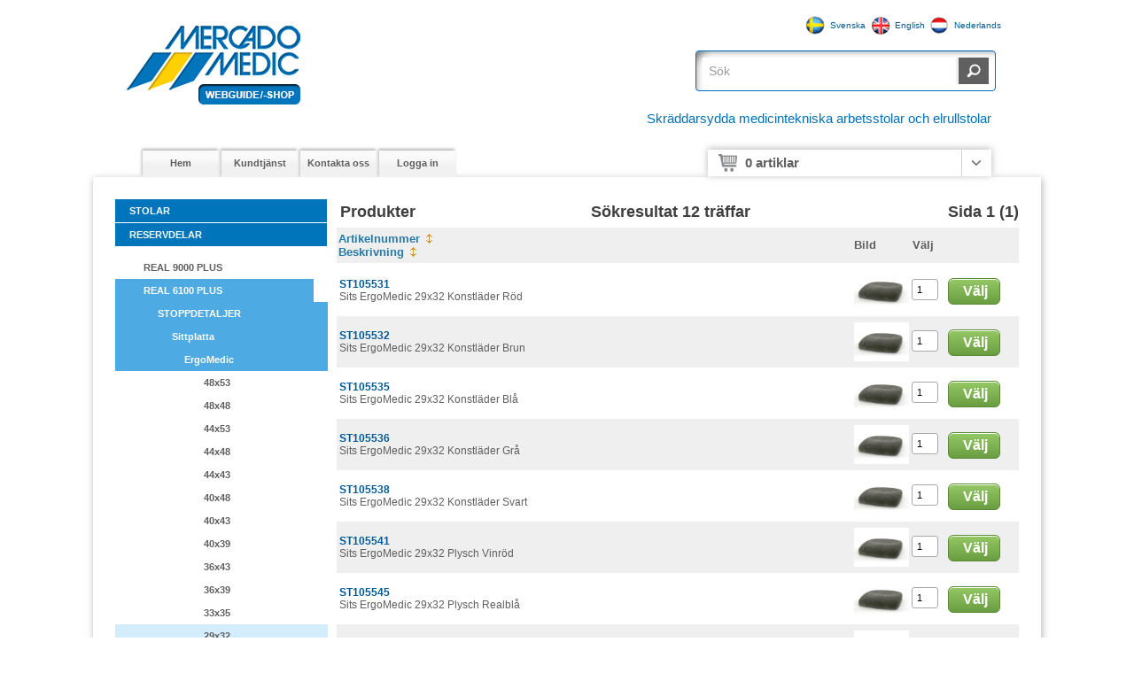

--- FILE ---
content_type: text/html; charset=utf-8
request_url: http://shop.mercado.se/Welcome/Default.aspx?scenarioID=360&pid=2093
body_size: 201297
content:


<!DOCTYPE html PUBLIC "-//W3C//DTD XHTML 1.0 Transitional//EN" "http://www.w3.org/TR/xhtml1/DTD/xhtml1-transitional.dtd">
<html xmlns="http://www.w3.org/1999/xhtml">
<head id="Head1">
<!-- 130104cs... -->
    <meta http-equiv="X-UA-Compatible" content="IE=9" />
<!-- ...130104cs -->
<!-- ptMasterECommerce...
    '"&amp;UseTheme=" & MoGeneral.UseUITheme' added
...ptMasterECommerce -->
    <link href="/css/Join.ashx?SiteID=003&amp;StyleID=74000001&amp;n=74000001&amp;EcommerceVersion=2013|74000000&amp;UseTheme=" id="main_css" rel="stylesheet" type="text/css" />
    <link href="/css/print.css" rel="stylesheet" type="text/css" media="print" />

<link rel="shortcut icon" href="https://mercado.se/wp-content/themes/mercado-theme/assets/img/favicon.ico" /><meta http-equiv="Content-Style-Type" content="text/css" /><meta http-equiv="Page-Exit" content="progid:DXImageTransform.Microsoft.Fade(duration=.20)" /><title>
	Mercado Medic AB
</title>
    <!-- ptMasterECommerce, style removed... -->
    <!-- ...ptMasterECommerce, style removed -->

    <style type="text/css"> #ptFWPaneBottom{display:none; width:0px; height:0px;} #ptFWPaneBottomRow{display:none; height:0px;} #ptFWPaneBottomMargin{display:none; width:0px; height:0px;} #ptFWPaneBottomMarginRow{display:none; height:0px;} #ptFWPaneLeftMargin{display:none; width:0px; height:0px;} #ptFWPaneRightBottom{display:none; width:0px; height:0px;} #ptFWPaneRightBottomRow{display:none; height:0px;} #ptFWPaneRightMargin{display:none; width:0px; height:0px;} #ptFWPaneRightMiddle{display:none; width:0px; height:0px;} #ptFWPaneRightMiddleRow{display:none; height:0px;} #ptFWPaneRightTop{display:none; width:0px; height:0px;} #ptFWPaneRightTopRow{display:none; height:0px;} #ptFWPaneTop{display:none; width:0px; height:0px;} #ptFWPaneTopRow{display:none; height:0px;} #ptFWPaneTopMargin{display:none; width:0px; height:0px;} #ptFWPaneTopMarginRow{display:none; height:0px;} #ptFWCellRightContentInner{display:none; width:0px; height:0px;}</style>
<style type="text/css">/*PageLayoutSettings...
<PageLayoutSettings>
<!-- ptSuperTopPane -->
	<Sections>
		<SectionClass>pt-size-container-ptSuperTopPane-Logo</SectionClass>
		<SortOrder>0</SortOrder>
		<Exclude>False</Exclude>
	</Sections>
	<Sections>
		<SectionClass>pt-size-container-ptSuperTopPane-WelcomeInfo</SectionClass>
		<SortOrder>1</SortOrder>
		<Exclude>False</Exclude>
	</Sections>
	<Sections>
		<SectionClass>pt-size-container-ptSuperTopPane-ProductSearch</SectionClass>
		<SortOrder>2</SortOrder>
		<Exclude>False</Exclude>
	</Sections>
	<Sections>
		<SectionClass>pt-size-container-ptSuperTopPane-MainMenu</SectionClass>
		<SortOrder>3</SortOrder>
		<Exclude>False</Exclude>
	</Sections>
	<Sections>
		<SectionClass>pt-size-container-ptSuperTopPane-BasketSummaryDynamic</SectionClass>
		<SortOrder>4</SortOrder>
		<Exclude>False</Exclude>
	</Sections>
</PageLayoutSettings>
...PageLayoutSettings*/

/* ptSuperTopPane */
.pt-page-supertop {
    width: 1008px;
    margin-left: auto;
    margin-right: auto;
}

p{
font-family: arial, helvetica;
}

.pt-size-container-ptSuperTopPane-Logo {
    background-image: url("/img/getImage.ashx?SC=1450|OTHER|CustomSize|1.0");
    background-repeat: no-repeat;
    background-position: 0 5px;
    width: 430px;
    height: 135px;
    margin-top: 10px;
	float: left;
}
.supertop-welcomeinfo-wrap{
display:table;
padding:10px;
border: 1px solid rgb(0, 106, 192);
-moz-box-shadow: inset 15px 15px 10px -16px #787878;
-webkit-box-shadow: inset 15px 15px 10px -16px #787878;
box-shadow: inset 15px 15px 10px -16px #787878;
-webkit-border-radius: 4px;
-moz-border-radius: 4px;
border-radius: 4px;
}
.pt-size-container-ptSuperTopPane-WelcomeInfo {
    width:215px;
    margin-top: 35px;
}
.pt-size-container-ptSuperTopPane-MainMenu {
    width: 625px;
    margin-top: 10px;
    margin-left: 25px;
}
.pt-size-container-ptSuperTopPane-BasketSummaryDynamic {
    width: 320px;
    margin-top: 10px;
    float: right !important;
    margin-right: 25px;
    background-color: #ffffff;
}
.pt-size-container-ptSuperTopPane-ProductSearch {
    width: auto;
    margin-top: 57px;
	padding:7px;
	border: 1px solid rgb(0, 106, 192);
	-moz-box-shadow: inset 15px 15px 10px -16px #787878;
	-webkit-box-shadow: inset 15px 15px 10px -16px #787878;
	box-shadow: inset 15px 15px 10px -16px #787878;
	-webkit-border-radius: 4px;
	-moz-border-radius: 4px;
	border-radius: 4px;
}

#h1{
width: 550px;
height: 50px;
margin: 7px 25px 0px 0px;
float: right;
position: relative;
display: inline;
}

#p1{
font-family: Arial, Helvetica, sans-serif;
color: #0071B9;
font-size: 15px;
text-align: right;
}

.pt-framework-panetable .pt-menu-sf-mainitem.ui-state-default{
-webkit-box-shadow: -1px -2px 3px rgba(160,160,160, 0.75);
-moz-box-shadow:-1px -2px 3px rgba(160,160,160, 0.75);
box-shadow:-1px -2px 3px rgba(160,160,160, 0.75);
}

.autouserlang{
padding-right: 7px;
float:right;
margin-right: 7px;
margin-bottom:-35px;
margin-top:5px;
}</style>
<style type="text/css">/*PageLayoutSettings...
<PageLayoutSettings>
<!-- ProductSearchPage -->
	<Sections>
		<SectionClass>pt-size-ProductSearchPage-search-input-container</SectionClass>
		<SortOrder>0</SortOrder>
		<Exclude>False</Exclude>
	</Sections>
	<Sections>
		<SectionClass>pt-size-ProductSearchPage-search-activate-container</SectionClass>
		<SortOrder>1</SortOrder>
		<Exclude>False</Exclude>
	</Sections>
	<Sections>
		<SectionClass>pt-size-ProductSearchPage-onlyavail-container</SectionClass>
		<SortOrder>6</SortOrder>
		<Exclude>True</Exclude>
	</Sections>
	<Sections>
		<SectionClass>pt-size-ProductSearchPage-alt1-container</SectionClass>
		<SortOrder>2</SortOrder>
		<Exclude>True</Exclude>
	</Sections>
	<Sections>
		<SectionClass>pt-size-ProductSearchPage-alt2-container</SectionClass>
		<SortOrder>3</SortOrder>
		<Exclude>True</Exclude>
	</Sections>
	<Sections>
		<SectionClass>pt-size-ProductSearchPage-alt3-container</SectionClass>
		<SortOrder>4</SortOrder>
		<Exclude>True</Exclude>
	</Sections>
	<Sections>
		<SectionClass>pt-size-ProductSearchPage-alt4-container</SectionClass>
		<SortOrder>5</SortOrder>
		<Exclude>True</Exclude>
	</Sections>
</PageLayoutSettings>
...PageLayoutSettings*/

/* ProductSearchPage */
.pt-page-productsearch-startbox {
    margin-bottom: 0px;
}
.pt-page-productsearch-showavail {
    table-layout: fixed;
}
.pt-page-productsearch-alt {
    table-layout: fixed;
}
.pt-size-ProductSearchPage-search-input-container {
}
.pt-size-ProductSearchPage-search-input {
    vertical-align: middle;
}
.pt-size-ProductSearchPage-search-input input {
	border-radius: 0;
	padding: 5px 15px 5px 7px;
	font-size: 14px;
	height: 20px;
	color: #9b9c9e;
	margin: 0;
	border: none;
	width: 264px;
}
.pt-size-ProductSearchPage-search-activate-container {
}
.pt-size-ProductSearchPage-search-activate {
    width: 34px;
    height: 30px;
    vertical-align: middle;
    background: #606060;
    border: none;
    border-radius: 0;
}
.pt-size-ProductSearchPage-search-activate:hover {
	cursor: pointer;
	background-color: #868788;
}
.pt-size-ProductSearchPage-search-activate:active {
	background-color: #cfd0d1;
}
.pt-size-ProductSearchPage-search-activate .pt-button-icon {
	width: 34px;
	height: 30px;
	background-repeat: no-repeat;
	background-position: center;
	background-image: url("/img/getImage.ashx?SC=900053|OTHER|CustomSize|1.0");
	background-color: #606060;
}
.pt-size-ProductSearchPage-onlyavail-container {
    width: 100%;
}
.pt-size-ProductSearchPage-onlyavail-label {
    width: 100%;
    vertical-align: middle;
    padding-right: 6px;
}
.pt-size-ProductSearchPage-onlyavail-data {
    width: 20px;
    vertical-align: middle;
}
.pt-size-ProductSearchPage-alt1-container {
    width: 100%;
}
.pt-size-ProductSearchPage-alt-label {
    width: 100%;
    vertical-align: middle;
    padding-right: 6px;
}
.pt-size-ProductSearchPage-alt-data {
    width: 20px;
    vertical-align: middle;
}
.pt-size-ProductSearchPage-alt2-container {
    width: 100%;
}
.pt-size-ProductSearchPage-alt3-container {
    width: 100%;
}
.pt-size-ProductSearchPage-alt4-container {
    width: 100%;
}</style>
<style type="text/css">/*PageLayoutSettings...
<PageLayoutSettings>
<!-- ptBasketSummaryDynamic -->
	<!-- Holder Sections -->
	<Sections>
		<SectionClass>pt-size-container-ptBasketSummaryDynamic-NrOfItems</SectionClass>
		<SortOrder>0</SortOrder>
		<Exclude>False</Exclude>
	</Sections>
	<Sections>
		<SectionClass>pt-size-container-ptBasketSummaryDynamic-TotalSum</SectionClass>
		<SortOrder>1</SortOrder>
		<Exclude>False</Exclude>
	</Sections>
	<Sections>
		<SectionClass>pt-size-container-ptBasketSummaryDynamic-ToggleDisplay</SectionClass>
		<SortOrder>2</SortOrder>
		<Exclude>False</Exclude>
	</Sections>
	<!-- Dynamic Sections -->
	<Sections>
		<SectionClass>pt-width-ptBasketSummaryDynamic-QuantityOrdered</SectionClass>
		<SortOrder>1</SortOrder>
		<Exclude>False</Exclude>
	</Sections>
	<Sections>
		<SectionClass>pt-width-ptBasketSummaryDynamic-StockCode</SectionClass>
		<SortOrder>3</SortOrder>
		<Exclude>True</Exclude>
	</Sections>
	<Sections>
		<SectionClass>pt-width-ptBasketSummaryDynamic-LineDescription1</SectionClass>
		<SortOrder>4</SortOrder>
		<Exclude>True</Exclude>
	</Sections>
	<Sections>
		<SectionClass>pt-width-ptBasketSummaryDynamic-StockCodeAndDescription</SectionClass>
		<SortOrder>0</SortOrder>
		<Exclude>False</Exclude>
	</Sections>
	<Sections>
		<SectionClass>pt-width-ptBasketSummaryDynamic-LineSumShow</SectionClass>
		<SortOrder>2</SortOrder>
		<Exclude>False</Exclude>
	</Sections>
</PageLayoutSettings>
...PageLayoutSettings*/

/* ptBasketSummaryDynamic */
.pt-size-container-ptBasketSummaryDynamic-Holder {
    height: 30px;
    width: 100%;
    table-layout: fixed;
	-webkit-box-shadow: 0px -1px 8px 0px rgba(160,160,160, 0.75);
-moz-box-shadow:    0px -1px 8px 0px rgba(160,160,160, 0.75);
box-shadow:         0px -1px 8px 0px rgba(160,160,160, 0.75);
}
.pt-size-container-ptBasketSummaryDynamic-NrOfItems {
    background-image: url("/img/getImage.ashx?SC=900057|OTHER|CustomSize|1.0");
    background-repeat: no-repeat;
    background-position: 12px 5px;
    width: 100%;
    padding-left: 42px;
    vertical-align: middle;
    font-size: 15px;
    color: #5f5f5f;
    font-weight: bold;
}
.pt-size-container-ptBasketSummaryDynamic-TotalSum {
    width: 145px;
    text-align: right;
    vertical-align: middle;
    padding-right: 5px;
    font-size: 18px;
    color: #5f5f5f;
}
.pt-size-container-ptBasketSummaryDynamic-ToggleDisplay {
    background-image: url("/img/getImage.ashx?SC=900058|OTHER|CustomSize|1.0");
    background-repeat: no-repeat;
    background-position: 11px 12px;
    border-left: 1px solid #D1D1D1;
    width: 33px;
}
.pt-size-container-ptBasketSummaryDynamic-ToggleDisplay:hover {
	background-color: #f3f3f3;
	cursor: pointer;
}
#ptBasketSummaryDynamicMain {
    display: none;
}
.pt-basketsummarydynamic-main {
    float: left;
    display: none;
    -moz-box-shadow: 0 4px 4px #999999;
    -webkit-box-shadow: 0 4px 4px #999999;
    box-shadow: 0 4px 4px #999999;
    overflow: hidden;
    border-radius: 0px;
    z-index: 999;
    background-color: #ffffff;
	background-image: none;
    width: 310px;
    padding: 5px;
}
.pt-basketsummarydynamic-heading {
    min-width: 313px;
}
.pt-width-ptBasketSummaryDynamic-QuantityOrdered {
    width: 70px;
    padding-left: 3px;
    text-align: center;
}
.pt-width-ptBasketSummaryDynamic-StockCode {
    width: 115px;
}
.pt-width-ptBasketSummaryDynamic-LineDescription1 {
    width: 100%;
}
.pt-width-ptBasketSummaryDynamic-StockCodeAndDescription {
    width: 100%;
    padding-top: 3px;
    padding-bottom: 3px;
}
.pt-width-ptBasketSummaryDynamic-LineSumShow {
    width: 100px;
    padding-right: 3px;
}
.pt-size-ptBasketSummaryDynamic-CloseButton {
}
.pt-size-ptBasketSummaryDynamic-ViewBasket {
    height: 20px;
    width: 80px;
    padding-left: 5px;
    padding-right: 5px;
    vertical-align: middle;
    border-radius: 4px 4px 4px 4px;
    cursor: pointer;
    text-align: center;
	float: right;
}
/* Default Overrides... */
.pt-basketsummarydynamic-heading-column {
    font-size: 14px;
    padding: 0;
}
.pt-basketsummarydynamic-content-single-line {
    margin: 0;
}
.pt-basketsummarydynamic-main .pt-basketsummarydynamic-content {
	padding: 0;
	padding-bottom: 5px;
}
.pt-basketsummarydynamic-heading-single-line .pt-width-ptBasketSummaryDynamic-QuantityOrdered {
    text-align: left;
}
.pt-basketsummarydynamic-main.ui-widget-content {
    border: none;
	background-image: none;
}
.pt-basketsummarydynamic-main .ui-widget-header {
    border: none;
	background-image: none;
}
.pt-basketsummarydynamic-heading.ui-state-default {
    border: none;
    background: none;
    color: #5f5f5f;
    padding: 0;
    margin: 0;
    min-width: 250px;
    padding-bottom: 5px;
	width: 100%;
}
.pt-basketsummarydynamic-content.ui-widget-content {
    border: none;
	background: none;
	width: 100%;
}
.pt-width-ptBasketSummaryDynamic-StockCodeAndDescription div {
	width: 100%;
	overflow: hidden;
	text-overflow: ellipsis;
	white-space: nowrap;
}

.pt-size-container-ptBasketSummaryDynamic-Holder .pt-show-basket-loading {
	z-index: 0;
	width: auto;
	height: auto;
    background-color: #ffffff;
}
.pt-show-basket-loading {
    background-color: #ffffff;
    height: 30px;
    position: absolute;
    width: 40px;
    z-index: 9999;
}
.pt-show-basket-loading img {
	margin-top: 6px;
	margin-left: 5px;
}
#updateHolder {
    display: block !important;
}
/* ...Default Overrides */</style>
<style type="text/css">/*PageLayoutSettings...
<PageLayoutSettings>
<!-- ptLeftPane -->
	<Sections>
		<SectionClass>pt-size-container-ptLeftPane-ProductSearch</SectionClass>
		<SortOrder>1</SortOrder>
		<Exclude>True</Exclude>
	</Sections>
	<Sections>
		<SectionClass>pt-size-container-ptLeftPane-ProductTree</SectionClass>
		<SortOrder>0</SortOrder>
		<Exclude>False</Exclude>
	</Sections>
	<Sections>
		<SectionClass>pt-size-container-ptLeftPane-BasketSummary</SectionClass>
		<SortOrder>2</SortOrder>
		<Exclude>True</Exclude>
	</Sections>
</PageLayoutSettings>
...PageLayoutSettings*/

/* ptLeftPane */
.treeview li span.first_node{
background-color: #0075BB!important;
}

.treeview li span.first_node:hover{
background-color:#00559A!important;
}

.treeview li li.collapsable > span {
background-color: #4DAAE3!important;
}
.pt-size-container-ptLeftPane-ProductSearch {
}
.pt-size-container-ptLeftPane-ProductTree {
    width: 240px;
    overflow: hidden;
    margin-bottom: 15px;
}
.pt-size-container-ptLeftPane-BasketSummary {
}</style>
<style type="text/css">/*PageLayoutSettings...
<PageLayoutSettings>
<!-- ptProductListSingleLine -->
	<Sections>
		<SectionClass>pt-width-ptProductListSingleLine-Thumbnail</SectionClass>
		<SortOrder>1</SortOrder>
		<Exclude>False</Exclude>
		<ImageSize>300</ImageSize>
	</Sections>
	<Sections>
		<SectionClass>pt-width-ptProductListSingleLine-StockCodeAndDescription</SectionClass>
		<SortOrder>0</SortOrder>
		<Exclude>False</Exclude>
	</Sections>
	<Sections>
		<SectionClass>pt-width-ptProductListSingleLine-DateConfirmed</SectionClass>
		<SortOrder>2</SortOrder>
		<Exclude>False</Exclude>
	</Sections>
	<Sections>
		<SectionClass>pt-width-ptProductListSingleLine-GrossPrice</SectionClass>
		<SortOrder>7</SortOrder>
		<Exclude>True</Exclude>
	</Sections>
	<Sections>
		<SectionClass>pt-width-ptProductListSingleLine-DiscountInput</SectionClass>
		<SortOrder>8</SortOrder>
		<Exclude>True</Exclude>
	</Sections>
	<Sections>
		<SectionClass>pt-width-ptProductListSingleLine-NetPrice</SectionClass>
		<SortOrder>3</SortOrder>
		<Exclude>False</Exclude>
	</Sections>
	<Sections>
		<SectionClass>pt-width-ptProductListSingleLine-PriceLadder</SectionClass>
		<SortOrder>9</SortOrder>
		<Exclude>True</Exclude>
	</Sections>
	<Sections>
		<SectionClass>pt-width-ptProductListSingleLine-UnitName</SectionClass>
		<SortOrder>10</SortOrder>
		<Exclude>True</Exclude>
	</Sections>
	<Sections>
		<SectionClass>pt-width-ptProductListSingleLine-Available</SectionClass>
		<SortOrder>4</SortOrder>
		<Exclude>True</Exclude>
	</Sections>
	<Sections>
		<SectionClass>pt-width-ptProductListSingleLine-Favorite</SectionClass>
		<SortOrder>5</SortOrder>
		<Exclude>False</Exclude>
	</Sections>
	<Sections>
		<SectionClass>pt-width-ptProductListSingleLine-QtyUniOutDel</SectionClass>
		<SortOrder>11</SortOrder>
		<Exclude>True</Exclude>
	</Sections>
	<Sections>
		<SectionClass>pt-width-ptProductListSingleLine-AddToBasket</SectionClass>
		<SortOrder>6</SortOrder>
		<Exclude>False</Exclude>
	</Sections>

<!-- ptProductListSingleLineAcc, override using ShiftPageClass in scenario 301, pane ProductTabsPaneAccessories -->
	<Sections>
		<SectionClass>pt-width-ptProductListSingleLine-ThumbnailAcc</SectionClass>
		<SortOrder>1</SortOrder>
		<Exclude>True</Exclude>
		<ImageSize>PTThumbnail</ImageSize>
	</Sections>
</PageLayoutSettings>
...PageLayoutSettings*/

/* ptProductListSingleLine */
.pt-width-ptProductListSingleLine-topline-left {
    width: 180px;
}
.pt-width-ptProductListSingleLine-topline-right {
    width: 200px;
}
.pt-width-ptProductListSingleLine-StockCodeAndDescription {
    width: 100%;
}
.pt-width-ptProductListSingleLine-Thumbnail {
    width: 64px;
}
.pt-size-image-ptProductListSingleLine-Thumbnail {
    width: 60px;
    height: 60px;
}
.pt-width-ptProductListSingleLine-DateConfirmed {
    width: 73px;
}
.pt-width-ptProductListSingleLine-GrossPrice {
    width: 80px;
}
.pt-width-ptProductListSingleLine-DiscountInput {
    width: 63px;
}
.pt-width-ptProductListSingleLine-NetPrice {
    width: 90px;
}
.pt-width-ptProductListSingleLine-PriceLadder {
    width: 78px;
}
.pt-width-ptProductListSingleLine-UnitName {
    width: 30px;
}
.pt-width-ptProductListSingleLine-Available {
    width: 70px;
}
.pt-width-ptProductListSingleLine-Favorite {
    width: 40px;
}
.pt-width-ptProductListSingleLine-QtyUniOutDel {
    width: 100px;
}
.pt-width-ptProductListSingleLine-AddToBasket {
    width: 120px;
}
/* Default Overrides... */
.pt-list-main .pt-list-accessorycategory-heading-text {
    font-size: 18px;
    color: #5f5f5f;
    background-color: #ffffff;
    padding-left: 5px;
    padding-top: 3px;
    padding-bottom: 3px;
    border-bottom: 2px solid #5f5f5f;
    border-radius: 0;
}
.pt-list-main .pt-proditem-inputqty {
    margin-top: 3px;
    padding: 5px;
    border-radius: 3px;
    width: 18px;
    font-size: 11px;
    border: 1px solid #A9A9A9;
}
.pt-list-main .pt-list-heading.ui-widget-header {
	background: none;
	background-color: #efefef;
	border: 0;
}
.pt-list-main .pt-list-page-browse.ui-widget-header {
	background: none;
	border: 0;
}
.pt-list-main .pt-list-accessorycategory-heading.ui-widget-header {
	background: none;
	border: 0;
}
/* ...Default Overrides */</style>
<style type="text/css">/*PageLayoutSettings...
<PageLayoutSettings>
<!-- ptSuperBottomPane -->
	<Sections>
		<SectionClass>pt-size-container-ptSuperBottomPane-Copyright</SectionClass>
		<SortOrder>0</SortOrder>
		<Exclude>False</Exclude>
	</Sections>
	<Sections>
		<SectionClass>pt-size-container-ptSuperBottomPane-Logo</SectionClass>
		<SortOrder>1</SortOrder>
		<Exclude>False</Exclude>
	</Sections>
	<Sections>
		<SectionClass>pt-size-container-ptSuperBottomPane-DevelopedBy</SectionClass>
		<SortOrder>2</SortOrder>
		<Exclude>False</Exclude>
	</Sections>
</PageLayoutSettings>
...PageLayoutSettings*/

/* ptSuperBottomPane */
.pt-page-superbottom {
    width: 998px;
    margin-left: auto;
    margin-right: auto;
    height: 100%;
    /*background-color: #ffffff;*/
    overflow: hidden;
    padding: 0px 5px;
}
.pt-size-container-ptSuperBottomPane-Copyright {
    width: 618px;
    padding-top: 12px;
}
.pt-size-container-ptSuperBottomPane-Logo {
    background-image: url("/img/getImage.ashx?SC=900040|OTHER|CustomSize|1.0");
    background-repeat: no-repeat;
    width: 380px;
    height: 40px;
}
.pt-size-container-ptSuperBottomPane-DevelopedBy {
    width: 100%;
}</style>


    <!-- ContentHead Start-->
    


    <!-- ContentHead Ends-->

<meta name="description" content="List ModelInfo" /></head>
<body id="MainBody">
    
    <div id="CurrentPosX" style="display: none">
        0</div>
    <div id="CurrentPosY" style="display: none">
        0</div>
<!-- ptMasterECommerce...
    <asp:ScriptReference Path="~/js/panes.js" /> removed
    <asp:ScriptReference Path="~/js/jquery/superfish.js.js" /> added
    <asp:ScriptReference Path="~/js/jquery/highslide-full.js" /> added
    <asp:ScriptReference Path="~/js/jquery/highslide-with-gallery.js" /> probably not needed ???
    <asp:ScriptReference Path="~/js/jquery/featuredimagezoomerAdjusted.js" /> added
    <asp:ScriptReference Path="~/js/jquery/jquery.jcarouselAdjusted.js" /> added
    <asp:ScriptReference Path="~/js/jquery/jquery.smartWizard-2.0Adjusted.js" /> added
...ptMasterECommerce -->
    <form method="post" action="/Welcome/Default.aspx?scenarioID=360&amp;pid=2093" id="aspnetForm" class="main_form">
<div class="aspNetHidden">
<input type="hidden" name="__EVENTTARGET" id="__EVENTTARGET" value="" />
<input type="hidden" name="__EVENTARGUMENT" id="__EVENTARGUMENT" value="" />
<input type="hidden" name="__VIEWSTATE" id="__VIEWSTATE" value="/[base64]/c2NlbmFyaW9JRD0zNjAmcGlkPTIwOTNkZAOEHhoyhdBksrRDsOLnCCP/wGzkbXMz/bO9MpgYkFs+" />
</div>

<script type="text/javascript">
//<![CDATA[
var theForm = document.forms['aspnetForm'];
if (!theForm) {
    theForm = document.aspnetForm;
}
function __doPostBack(eventTarget, eventArgument) {
    if (!theForm.onsubmit || (theForm.onsubmit() != false)) {
        theForm.__EVENTTARGET.value = eventTarget;
        theForm.__EVENTARGUMENT.value = eventArgument;
        theForm.submit();
    }
}
//]]>
</script>


<script src="/WebResource.axd?d=4ODN_bBtLKpuoVGDWra5ZreR3OLkMeIDJimV0qHpzOEXOvnrEcu46fte_9VHycTL-otyCMrU6Oi1B1bObpnHdWe9Th7pJBMxbb8C3wq98UU1&amp;t=635823488460000000" type="text/javascript"></script>


<script src="/ScriptResource.axd?d=[base64]" type="text/javascript"></script>
<script src="/ScriptResource.axd?d=TqLqThuPn5TvOV7n3XP02cDHN_w312qfcyH0Q4_6lrYru2Vj_4JDYdA9ysxkqS-DgqtFmnawoBsRYPe4p-T-ew1sVytKFYNH7N34TzE-obOVfR6g4X-Uv9ru2V28C2Fgd-fCwRygj2IwrMufvK666pc-2ggVUuJZSpkUXl8y_ZmK9IXSaJGPAc_USucdgFdL0&amp;t=ffffffffcc58dd65" type="text/javascript"></script>
<div class="aspNetHidden">

	<input type="hidden" name="__VIEWSTATEGENERATOR" id="__VIEWSTATEGENERATOR" value="DA30DFCD" />
	<input type="hidden" name="__EVENTVALIDATION" id="__EVENTVALIDATION" value="/wEdAAkhsz0OMN9HCQD0AyF01zLcOQVsj1HPaxk/0Djj9LUQZejvvlI6KejMGs0GY9ptMt15PUM42YAJsAtoXm/Ipvc2RoNq+1H59pW/1RZ9Eexq7Pqh4abDGZc3oJLw540ARKoMPzcf0Skk2b/LRq5i1YC21FZ/wo58zIYfIZ1rgKiBWiKX+36RKDikVXS2htHY0ioi6kmERD6OCbAZox3OV1YvoSwEJ/du8rcNk+oM1uX52g==" />
</div>
    <script type="text/javascript">
//<![CDATA[
Sys.WebForms.PageRequestManager._initialize('ctl00$ctl00$ScriptManager1', 'aspnetForm', ['tctl00$ctl00$ContentPlaceHolder1$ctl02$ctl07$UpdatePanel1','ContentPlaceHolder1_ctl02_ctl07_UpdatePanel1'], [], [], 90, 'ctl00$ctl00');
//]]>
</script>

	
    <input name="ctl00$ctl00$hidStockCode" type="hidden" id="hidStockCode" class="hidStockCode" />
    <input name="ctl00$ctl00$hidQty" type="hidden" id="hidQty" class="hidQty" />
    <input name="ctl00$ctl00$hidConfigID" type="hidden" id="hidConfigID" class="hidConfigID" />
    <input name="ctl00$ctl00$hidSizeID" type="hidden" id="hidSizeID" class="hidSizeID" />
    <input name="ctl00$ctl00$hidColorID" type="hidden" id="hidColorID" class="hidColorID" />
    <input name="ctl00$ctl00$hidCombPrice" type="hidden" id="hidCombPrice" class="hidCombPrice" />
    <input name="ctl00$ctl00$hidStockCodeQtyString" type="hidden" id="hidStockCodeQtyString" class="hidStockCodeQtyString" />
	<input name="ctl00$ctl00$hidDiscount" type="hidden" id="hidDiscount" class="hidDiscount" />
    <input type="hidden" id="currentuserlevel" value="0" />
    <input type="hidden" id="basepath" value="/" />
    <input type="hidden" id="hidlangcode" value="SWE" />
    <!-- ContentBody Start-->
    

<table id="ptFWTableFullContent" class="pt-framework-panetable" cellpadding="0" cellspacing="0" border="0">
	<tr id="ptFWPaneSuperTopRow" class="pt-framework-panerow">
		<td id="ptFWPaneSuperTop" class="pt-framework-panecell">
<!-- Super Top pane -->
            <div class="pt-framework-contentcontainer">
            
  <div class="pt-page-supertop" style="left: 0px; top: 0px;position: relative; PTDESIGNHEIGHT: 110px; PTDESIGNWIDTH: 1008px;" PTListInfo="PageContainer">
 <div class="pt-page-supertop-logo pt-size-container-ptSuperTopPane-Logo" style="left: 0px; top: 0px;float: left; position: relative; PTDESIGNHEIGHT: 80px; PTDESIGNWIDTH: 788px;" PTListInfo="PageSection:ptSuperTopPane.Logo"></div>
 <div class="autouserlang" style="position: relative; PTDESIGNHEIGHT: 999; PTDESIGNWIDTH: 999; DISPLAY: ;">
<a onclick="ChangeLanguage('SWE');" href="#">
  <img widthx="29" heightx="27" style="left: 0px; top: 10px; widthx: 29px; heightx: 27px; position: relative;" src="/img/getMediaImage.ashx?ID=1453_29_27" />
  <span>Svenska</span>
</a>
<a onclick="ChangeLanguage('ENG');" href="#">
  <img widthx="27" heightx="26" style="left: 0px; top: 10px; widthx: 27px; heightx: 26px; position: relative;" src="/img/getMediaImage.ashx?ID=1454_27_26" />
  <span>English</span>
</a>
<a onclick="ChangeLanguage('NED');" href="#">
  <img widthx="27" heightx="26" style="left: 0px; top: 10px; widthx: 27px; heightx: 26px; position: relative;" src="/img/getMediaImage.ashx?ID=1455_27_26" />
  <span>Nederlands</span>
</a>
 </div>
 <div class="pt-page-supertop-welcomeinfo pt-size-container-ptSuperTopPane-WelcomeInfo" style="left: 0px; top: 0px;float: left; PTDESIGNHEIGHT: 80px; PTDESIGNWIDTH: 216px;" PTListInfo="PageSection:ptSuperTopPane.WelcomeInfo">
<div>

</div>
 </div>
 <div class="pt-size-container-ptSuperTopPane-ProductSearch" style="left: 0px; top: 0px;float: left; position: relative; PTDESIGNHEIGHT: 52px; PTDESIGNWIDTH: 1008px;" PTListInfo="PageSection:ptSuperTopPane.ProductSearch">
<div>








  <div style="left: 0px; top: 0px;position: relative; PTDESIGNHEIGHT: 173px; PTDESIGNWIDTH: 240px;" class="pt-page-productsearch-main" PTListInfo="PageContainer">
 <div style="display: none;">
<input id="SearchType" name="SearchType" value="CombinedSearchFields" type="hidden" />
<input id="valPageNr" name="valPageNr" value="1" type="hidden" />
<input id="valNewSearch" name="valNewSearch" value="true" type="hidden" />
<input id="LastSearch" name="LastSearch" type="hidden" />
<input id="ExtraCheckBox" name="ExtraCheckBox" value="False" type="hidden" />
 </div>
 <div style="left: 0px; top: 0px;float: left; display: table; position: relative; PTDESIGNHEIGHT: 24px; PTDESIGNWIDTH: 218px;" class="pt-page-productsearch-startbox pt-size-ProductSearchPage-search-input-container" PTListInfo="PageSection:ProductSearchPage.SearchInput">
<div style="left: 0px; top: 0px;display: table-cell; position: relative; PTDESIGNHEIGHT: 24px; PTDESIGNWIDTH: 218px;" class="pt-size-ProductSearchPage-search-input">
  <input style="left: 0px; top: 0px;position: relative; PTDESIGNHEIGHT: 16px; PTDESIGNWIDTH: 210px;" onkeydown="javascript:return dsFilterCheck (event.keyCode, this);" id="SearchString" onfocus="if (this.value == 'Sök') {this.value='';};" tabIndex="0" onkeyup="if (event.keyCode == 13) {doSearch(this.value);};" name="SearchString" value="Sök" FileHandlingMode="open" />
</div>
 </div>
 <div style="left: 0px; top: 0px;float: left; display: table; position: relative; PTDESIGNHEIGHT: 24px; PTDESIGNWIDTH: 18px;" class="pt-page-productsearch-startbox pt-size-ProductSearchPage-search-activate-container" PTListInfo="PageSection:ProductSearchPage.SearchStart">
<div style="left: 0px; top: 0px;display: table-cell; position: relative; PTDESIGNHEIGHT: 18px; PTDESIGNWIDTH: 18px;" class="pt-button-icon-container pt-page-productsearch-start ui-state-default pt-size-ProductSearchPage-search-activate">
  <div style="left: 0px; top: 0px;position: relative; PTDESIGNHEIGHT: 18px; PTDESIGNWIDTH: 18px;" class="pt-button-icon ui-icon ui-icon-search" title="Search" onclick="javascript:doSearch(document.getElementById('SearchString').value);"></div>
</div>
 </div>
  </div>


</div>
 </div>
 <div id="h1" style="  float: right; position: relative; PTDESIGNHEIGHT: 52px; PTDESIGNWIDTH: 1008px;">
<p align="right" id="p1" style="color: rgb(0, 113, 185);">Skräddarsydda medicintekniska arbetsstolar och elrullstolar</p>
 </div>
 <div class="pt-page-supertop-dropdownmenu pt-size-container-ptSuperTopPane-MainMenu" style="left: 0px; top: 0px;float: left; position: relative; PTDESIGNHEIGHT: 30px; PTDESIGNWIDTH: 1008px;" PTListInfo="PageSection:ptSuperTopPane.MainMenu">
<div>
<div id="menu_container">
<ul class="sf-menu pt-menu-sf-dropdown">
  <li class="pt-menu-sf-mainitem" id="dm_000">
    <a style="text-decoration:none;" href="Default.aspx?ScenarioID=0&amp;dm=dm_000">
      <span>Hem</span>
    </a>
  </li>
  <li class="pt-menu-sf-mainitem" id="dm_004">
    <a style="text-decoration:none;">
      <span>Kundtjänst</span>
    </a>
    <ul class="pt-menu-sf-subdropdown">
      <li class="pt-menu-sf-subitem" id="dm_004_001">
        <a style="text-decoration:none;" href="/Welcome/Default.aspx?scenarioID=513&amp;dm=dm_004_001">
          <span>Vanliga frågor</span>
        </a>
      </li>
    </ul>
  </li>
  <li class="pt-menu-sf-mainitem" id="dm_005">
    <a style="text-decoration:none;" href="/Welcome/Default.aspx?scenarioID=700&amp;dm=dm_005">
      <span>Kontakta oss</span>
    </a>
  </li>
  <li class="pt-menu-sf-mainitem" id="dm_007">
    <a style="text-decoration:none;" href="/login/login.aspx?LoginRequestFromMenu=true&amp;siteid=003&amp;dm=dm_007">
      <span>Logga in</span>
    </a>
  </li>
</ul>
<div class="clear"></div>
</div>
</div>
 </div>
 <div class="pt-size-container-ptSuperTopPane-BasketSummaryDynamic" id="ptBasketSummaryDynamicMainContainer" style="left: 0px; top: 0px;float: left; position: relative; PTDESIGNHEIGHT: 30px; PTDESIGNWIDTH: 1008px;" PTListInfo="PageSection:ptSuperTopPane.BasketSummaryDynamic">
<div><div id="ContentPlaceHolder1_ctl02_ctl07_ctl00" style="display:none;">
	
    <div style="margin:0px auto 0px auto;text-align:center;" class="pt-show-basket-loading">
        <img src="/img/ajax-loader.gif" width="16" height="16" alt="Loading" />
    </div>
    
</div>
<div id="updateHolder" styleXXX="height:100%">
    <div id="ContentPlaceHolder1_ctl02_ctl07_UpdatePanel1">
	
        
  <div id="ptBasketSummaryHolder" style="left: 0px; top: 0px;position: relative; PTDESIGNHEIGHT: 60px; PTDESIGNWIDTH: 320px;">
 <div class="pt-size-container-ptBasketSummaryDynamic-Holder" style="left: 0px; top: -1px;float: left; display: table; position: relative; PTDESIGNHEIGHT: 30px; PTDESIGNWIDTH: 320px;" PTListInfo="PageContainer">
<div class="pt-size-container-ptBasketSummaryDynamic-NrOfItems pt-show-basket-loading" style="left: 0px; top: 0px;display: table-cell; position: relative; PTDESIGNHEIGHT: 30px; PTDESIGNWIDTH: 145px;">0 artiklar</div>
<div class="pt-size-container-ptBasketSummaryDynamic-ToggleDisplay ptBasketSummaryDynamicToggleContainer" id="toggleContainer" style="left: 0px; top: 0px;display: table-cell; position: relative; PTDESIGNHEIGHT: 30px; PTDESIGNWIDTH: 30px;"></div>
 </div>
  </div>
  <div id="ptBasketSummaryDynamicMain" style="left: 0px; top: 0px;position: relative; PTDESIGNHEIGHT: 134px; PTDESIGNWIDTH: 320px;">
 <div class="pt-basketsummarydynamic-main pt-basketsummarydynamic-main-corners ui-widget-content" id="ptBasketSummaryDynamicContainer" style="left: 0px; top: 0px;position: absolute; PTDESIGNHEIGHT: 159px; PTDESIGNWIDTH: 320px;" PTListInfo="MainListContainer">
<div class="pt-basketsummarydynamic-heading pt-basketsummarydynamic-heading-corners ui-widget-header ui-state-default" style="left: 0px; top: 0px;float: left; position: relative; PTDESIGNHEIGHT: 36px; PTDESIGNWIDTH: 320px;">
  <div class="pt-basketsummarydynamic-heading-single-line" style="left: 0px; top: 0px; width: 100%;  float: left; display: table; position: relative; PTDESIGNHEIGHT: 25px; min-width: 50px;" PTListInfo="ListHeadingContainer">
 <div class="pt-basketsummarydynamic-heading-column pt-width-ptBasketSummaryDynamic-StockCodeAndDescription" style="left: 0px; top: 0px;  display: table-cell; position: relative; PTDESIGNWIDTH: 115px;" PTListInfo="Field:DtBasketLine.StockCodeAndDescription|Stretch:100%|MinWidth:50">Produkt</div>
 <div class="pt-basketsummarydynamic-heading-column pt-width-ptBasketSummaryDynamic-QuantityOrdered" style="left: 0px; top: 0px;  display: table-cell; position: relative; PTDESIGNWIDTH: 70px;" PTListInfo="Field:DtBasketLine.QuantityOrdered">
Antal</div>
  </div>
</div>
<div class="pt-basketsummarydynamic-content pt-basketsummarydynamic-odd-even-rows pt-basketsummarydynamic-content-corners ui-widget-content" style="left: 0px; top: 0px;float: left; position: relative; PTDESIGNHEIGHT: 50px; PTDESIGNWIDTH: 320px;" PTListInfo="ListContentContainer"></div>
<div class="pt-basketsummarydynamic-footer pt-basketsummarydynamic-footer-corners" style="left: 0px; top: 0px;float: left; display: table; position: relative; PTDESIGNHEIGHT: 18px; PTDESIGNWIDTH: 320px;">
  <div class="pt-size-ptBasketSummaryDynamic-CloseButton" style="left: 0px; top: 0px;display: table-cell; position: relative; PTDESIGNHEIGHT: 18px; PTDESIGNWIDTH: 170px;"></div>
  <a title="Visa korg" href="/Welcome/Default.aspx?scenarioID=100">
 <div class="pt-proditem-addtobasket ui-state-default pt-size-ptBasketSummaryDynamic-ViewBasket" style="left: 0px; top: 0px;display: table-cell; position: relative; PTDESIGNHEIGHT: 18px; PTDESIGNWIDTH: 150px;">
Visa korg</div>
  </a>
</div>
 </div>
  </div>

        
</div>
</div>
</div>
 </div>
  </div>

<script>


</script>

            </div>
		</td>
	</tr>
	<tr class="pt-framework-panerow">
		<td id="ptFWCellMiddleContentMain" class="pt-framework-panecell">
            <div id="ptFWCellMiddleContentMainDIV">
			<table id="ptFWTableMiddleContentMain" class="pt-framework-panetable" cellpadding="0" cellspacing="0" border="0">
				<tr class="pt-framework-panerow">
					<td id="ptFWPaneLeftMargin" class="pt-framework-panecell">
<!-- Left Margin pane -->
                        <div class="pt-framework-contentcontainer">
                        
                        </div>
					</td>
					<td id="ptFWPaneLeft" class="pt-framework-panecell">
<!-- Left pane -->
                        <div class="pt-framework-contentcontainer">
                        
  <div class="pt-page-left-main" style="left: 0px; top: 0px;position: relative; PTDESIGNHEIGHT: 522px; PTDESIGNWIDTH: 240px;" PTListInfo="PageContainer">
 <div class="pt-size-container-ptLeftPane-ProductTree" style="left: 0px; top: 0px;float: left; position: relative; PTDESIGNHEIGHT: 300px; PTDESIGNWIDTH: 240px;" PTListInfo="PageSection:ptLeftPane.ProductTree">
<div>

<div id="producttree" style="display:none;">
    <ul id="treeview" class="famfamfam"><li><span id="ptItem_123"  class="first_node" >STOLAR</span><ul><li><span id="ptItem_5549" >REAL 9000 PLUS 24V</span><ul><li><span id="ptItem_5557" >VUXEN Modeller</span><ul><li><a id="ptItem_5559" title="VUXEN Manuell 24V"   href="/Welcome/Default.aspx?scenarioID=74000126&amp;extradata=47|C|569&amp;pid=5559" >VUXEN Manuell 24V</a></li><li><a id="ptItem_5560" title="VUXEN Elektrisk 24V"   href="/Welcome/Default.aspx?scenarioID=74000126&amp;extradata=47|C|570&amp;pid=5560" >VUXEN Elektrisk 24V</a></li><li><a id="ptItem_5565" title="VUXEN Coxit Manuell 24V"   href="/Welcome/Default.aspx?scenarioID=74000126&amp;extradata=47|C|578&amp;pid=5565" >VUXEN Coxit Manuell 24V</a></li><li><a id="ptItem_5566" title="VUXEN Coxit Elektrisk 24V"   href="/Welcome/Default.aspx?scenarioID=74000126&amp;extradata=47|C|579&amp;pid=5566" >VUXEN Coxit Elektrisk 24V</a></li></ul></li><li><span id="ptItem_5558" >BARN Modeller</span><ul><li><a id="ptItem_5561" title="BARN Manuell 24V"   href="/Welcome/Default.aspx?scenarioID=74000126&amp;extradata=48|C|573&amp;pid=5561" >BARN Manuell 24V</a></li><li><a id="ptItem_5562" title="BARN Elektrisk 24V"   href="/Welcome/Default.aspx?scenarioID=74000126&amp;extradata=48|C|574&amp;pid=5562" >BARN Elektrisk 24V</a></li><li><a id="ptItem_5563" title="MINI Manuell 24V"   href="/Welcome/Default.aspx?scenarioID=74000126&amp;extradata=49|C|575&amp;pid=5563" >MINI Manuell 24V</a></li><li><a id="ptItem_5564" title="MINI Elektrisk 24V"   href="/Welcome/Default.aspx?scenarioID=74000126&amp;extradata=49|C|576&amp;pid=5564" >MINI Elektrisk 24V</a></li></ul></li></ul></li><li><span id="ptItem_7063" >REAL 6100 PLUS LiNX</span><ul><li><a id="ptItem_7064" title="Vuxen"   href="/Welcome/Default.aspx?scenarioID=74000126&amp;extradata=57|C|988&amp;pid=7064" >Vuxen</a></li><li><a id="ptItem_7065" title="Barn"   href="/Welcome/Default.aspx?scenarioID=74000126&amp;extradata=56|C|987&amp;pid=7065" >Barn</a></li></ul></li><li><span id="ptItem_6230" >REAL 9200 TWIN 24V</span><ul><li><a id="ptItem_6231" title="Elektrisk"   href="/Welcome/Default.aspx?scenarioID=74000126&amp;extradata=54|C|877&amp;pid=6231" >Elektrisk</a></li><li><a id="ptItem_6232" title="Manuell"   href="/Welcome/Default.aspx?scenarioID=74000126&amp;extradata=54|C|876&amp;pid=6232" >Manuell</a></li></ul></li><li><span id="ptItem_415" >REAL 2000</span><ul><li><span id="ptItem_1116" >St&#229;st&#246;dsstolar</span><ul><li><a id="ptItem_4334" title="2015"   href="/Welcome/Default.aspx?scenarioID=74000126&amp;extradata=33|C|415&amp;pid=4334" >2015</a></li></ul></li><li><span id="ptItem_1117" >Magst&#246;dsstolar</span><ul><li><a id="ptItem_4335" title="2624"   href="/Welcome/Default.aspx?scenarioID=74000126&amp;extradata=33|C|416&amp;pid=4335" >2624</a></li></ul></li><li><span id="ptItem_4443" >Klinikpall</span><ul><li><a id="ptItem_4444" title="2525"   href="/Welcome/Default.aspx?scenarioID=74000126&amp;extradata=33|C|481&amp;pid=4444" >2525</a></li></ul></li></ul></li></ul></li><li><span id="ptItem_130"  class="first_node" >RESERVDELAR</span><ul><li><span id="ptItem_131" >REAL 9000 PLUS</span><ul><li><span id="ptItem_132" >STOPPDETALJER</span><ul><li><span id="ptItem_133" >Sittplatta</span><ul><li><span id="ptItem_134" >ErgoMedic</span><ul><li><a id="ptItem_3852" title="48x53"   href="/Welcome/Default.aspx?scenarioID=360&amp;pid=3852" >48x53</a></li><li><a id="ptItem_135" title="48x48"   href="/Welcome/Default.aspx?scenarioID=360&amp;pid=135" >48x48</a></li><li><a id="ptItem_3851" title="44x53"   href="/Welcome/Default.aspx?scenarioID=360&amp;pid=3851" >44x53</a></li><li><a id="ptItem_136" title="44x48"   href="/Welcome/Default.aspx?scenarioID=360&amp;pid=136" >44x48</a></li><li><a id="ptItem_137" title="44x43"   href="/Welcome/Default.aspx?scenarioID=360&amp;pid=137" >44x43</a></li><li><a id="ptItem_138" title="40x48"   href="/Welcome/Default.aspx?scenarioID=360&amp;pid=138" >40x48</a></li><li><a id="ptItem_139" title="40x43"   href="/Welcome/Default.aspx?scenarioID=360&amp;pid=139" >40x43</a></li><li><a id="ptItem_140" title="40x39"   href="/Welcome/Default.aspx?scenarioID=360&amp;pid=140" >40x39</a></li><li><a id="ptItem_141" title="36x43"   href="/Welcome/Default.aspx?scenarioID=360&amp;pid=141" >36x43</a></li><li><a id="ptItem_142" title="36x39"   href="/Welcome/Default.aspx?scenarioID=360&amp;pid=142" >36x39</a></li><li><a id="ptItem_143" title="33x35"   href="/Welcome/Default.aspx?scenarioID=360&amp;pid=143" >33x35</a></li><li><a id="ptItem_144" title="29x32"   href="/Welcome/Default.aspx?scenarioID=360&amp;pid=144" >29x32</a></li></ul></li><li><span id="ptItem_145" >ErgoMedic Slowrecovery</span><ul><li><a id="ptItem_205" title="48x48"   href="/Welcome/Default.aspx?scenarioID=360&amp;pid=205" >48x48</a></li><li><a id="ptItem_206" title="44x48"   href="/Welcome/Default.aspx?scenarioID=360&amp;pid=206" >44x48</a></li><li><a id="ptItem_207" title="44x43"   href="/Welcome/Default.aspx?scenarioID=360&amp;pid=207" >44x43</a></li><li><a id="ptItem_208" title="40x48"   href="/Welcome/Default.aspx?scenarioID=360&amp;pid=208" >40x48</a></li><li><a id="ptItem_209" title="40x43"   href="/Welcome/Default.aspx?scenarioID=360&amp;pid=209" >40x43</a></li><li><a id="ptItem_210" title="40x39"   href="/Welcome/Default.aspx?scenarioID=360&amp;pid=210" >40x39</a></li><li><a id="ptItem_211" title="36x43"   href="/Welcome/Default.aspx?scenarioID=360&amp;pid=211" >36x43</a></li><li><a id="ptItem_212" title="36x39"   href="/Welcome/Default.aspx?scenarioID=360&amp;pid=212" >36x39</a></li><li><a id="ptItem_213" title="33x35"   href="/Welcome/Default.aspx?scenarioID=360&amp;pid=213" >33x35</a></li></ul></li><li><span id="ptItem_146" >ErgoMedic Plus</span><ul><li><a id="ptItem_3856" title="48x53"   href="/Welcome/Default.aspx?scenarioID=360&amp;pid=3856" >48x53</a></li><li><a id="ptItem_215" title="48x48"   href="/Welcome/Default.aspx?scenarioID=360&amp;pid=215" >48x48</a></li><li><a id="ptItem_3855" title="44x53"   href="/Welcome/Default.aspx?scenarioID=360&amp;pid=3855" >44x53</a></li><li><a id="ptItem_216" title="44x48"   href="/Welcome/Default.aspx?scenarioID=360&amp;pid=216" >44x48</a></li><li><a id="ptItem_217" title="44x43"   href="/Welcome/Default.aspx?scenarioID=360&amp;pid=217" >44x43</a></li><li><a id="ptItem_218" title="40x48"   href="/Welcome/Default.aspx?scenarioID=360&amp;pid=218" >40x48</a></li><li><a id="ptItem_219" title="40x43"   href="/Welcome/Default.aspx?scenarioID=360&amp;pid=219" >40x43</a></li><li><a id="ptItem_220" title="40x39"   href="/Welcome/Default.aspx?scenarioID=360&amp;pid=220" >40x39</a></li><li><a id="ptItem_221" title="36x43"   href="/Welcome/Default.aspx?scenarioID=360&amp;pid=221" >36x43</a></li><li><a id="ptItem_222" title="36x39"   href="/Welcome/Default.aspx?scenarioID=360&amp;pid=222" >36x39</a></li><li><a id="ptItem_223" title="33x35"   href="/Welcome/Default.aspx?scenarioID=360&amp;pid=223" >33x35</a></li><li><a id="ptItem_224" title="29x32"   href="/Welcome/Default.aspx?scenarioID=360&amp;pid=224" >29x32</a></li></ul></li><li><span id="ptItem_147" >ErgoMedic Plus Slowrecovery</span><ul><li><a id="ptItem_3858" title="48x53"   href="/Welcome/Default.aspx?scenarioID=360&amp;pid=3858" >48x53</a></li><li><a id="ptItem_226" title="48x48"   href="/Welcome/Default.aspx?scenarioID=360&amp;pid=226" >48x48</a></li><li><a id="ptItem_3857" title="44x53"   href="/Welcome/Default.aspx?scenarioID=360&amp;pid=3857" >44x53</a></li><li><a id="ptItem_227" title="44x48"   href="/Welcome/Default.aspx?scenarioID=360&amp;pid=227" >44x48</a></li><li><a id="ptItem_229" title="44x43"   href="/Welcome/Default.aspx?scenarioID=360&amp;pid=229" >44x43</a></li><li><a id="ptItem_230" title="40x48"   href="/Welcome/Default.aspx?scenarioID=360&amp;pid=230" >40x48</a></li><li><a id="ptItem_231" title="40x43"   href="/Welcome/Default.aspx?scenarioID=360&amp;pid=231" >40x43</a></li><li><a id="ptItem_232" title="40x39"   href="/Welcome/Default.aspx?scenarioID=360&amp;pid=232" >40x39</a></li><li><a id="ptItem_233" title="36x43"   href="/Welcome/Default.aspx?scenarioID=360&amp;pid=233" >36x43</a></li><li><a id="ptItem_234" title="36x39"   href="/Welcome/Default.aspx?scenarioID=360&amp;pid=234" >36x39</a></li><li><a id="ptItem_235" title="33x35"   href="/Welcome/Default.aspx?scenarioID=360&amp;pid=235" >33x35</a></li></ul></li><li><span id="ptItem_148" >ErgoMedic Coxit</span><ul><li><a id="ptItem_237" title="48x48"   href="/Welcome/Default.aspx?scenarioID=360&amp;pid=237" >48x48</a></li><li><a id="ptItem_238" title="44x48"   href="/Welcome/Default.aspx?scenarioID=360&amp;pid=238" >44x48</a></li><li><a id="ptItem_239" title="44x43"   href="/Welcome/Default.aspx?scenarioID=360&amp;pid=239" >44x43</a></li><li><a id="ptItem_240" title="40x48"   href="/Welcome/Default.aspx?scenarioID=360&amp;pid=240" >40x48</a></li><li><a id="ptItem_241" title="40x43"   href="/Welcome/Default.aspx?scenarioID=360&amp;pid=241" >40x43</a></li><li><a id="ptItem_242" title="40x39"   href="/Welcome/Default.aspx?scenarioID=360&amp;pid=242" >40x39</a></li></ul></li><li><span id="ptItem_149" >ErgoMedic Coxit Slowrecovery</span><ul><li><a id="ptItem_249" title="48x48"   href="/Welcome/Default.aspx?scenarioID=360&amp;pid=249" >48x48</a></li><li><a id="ptItem_250" title="44x48"   href="/Welcome/Default.aspx?scenarioID=360&amp;pid=250" >44x48</a></li><li><a id="ptItem_251" title="44x43"   href="/Welcome/Default.aspx?scenarioID=360&amp;pid=251" >44x43</a></li><li><a id="ptItem_252" title="40x48"   href="/Welcome/Default.aspx?scenarioID=360&amp;pid=252" >40x48</a></li><li><a id="ptItem_253" title="40x43"   href="/Welcome/Default.aspx?scenarioID=360&amp;pid=253" >40x43</a></li><li><a id="ptItem_254" title="40x39"   href="/Welcome/Default.aspx?scenarioID=360&amp;pid=254" >40x39</a></li></ul></li><li><span id="ptItem_150" >ErgoMedic Coxit Plus</span><ul><li><a id="ptItem_243" title="48x48"   href="/Welcome/Default.aspx?scenarioID=360&amp;pid=243" >48x48</a></li><li><a id="ptItem_244" title="44x48"   href="/Welcome/Default.aspx?scenarioID=360&amp;pid=244" >44x48</a></li><li><a id="ptItem_245" title="44x43"   href="/Welcome/Default.aspx?scenarioID=360&amp;pid=245" >44x43</a></li><li><a id="ptItem_246" title="40x48"   href="/Welcome/Default.aspx?scenarioID=360&amp;pid=246" >40x48</a></li><li><a id="ptItem_247" title="40x43"   href="/Welcome/Default.aspx?scenarioID=360&amp;pid=247" >40x43</a></li><li><a id="ptItem_248" title="40x39"   href="/Welcome/Default.aspx?scenarioID=360&amp;pid=248" >40x39</a></li></ul></li><li><span id="ptItem_151" >ErgoMedic Coxit Plus Slowrecovery</span><ul><li><a id="ptItem_255" title="48x48"   href="/Welcome/Default.aspx?scenarioID=360&amp;pid=255" >48x48</a></li><li><a id="ptItem_256" title="44x48"   href="/Welcome/Default.aspx?scenarioID=360&amp;pid=256" >44x48</a></li><li><a id="ptItem_257" title="44x43"   href="/Welcome/Default.aspx?scenarioID=360&amp;pid=257" >44x43</a></li><li><a id="ptItem_258" title="40x48"   href="/Welcome/Default.aspx?scenarioID=360&amp;pid=258" >40x48</a></li><li><a id="ptItem_259" title="40x43"   href="/Welcome/Default.aspx?scenarioID=360&amp;pid=259" >40x43</a></li><li><a id="ptItem_260" title="40x39"   href="/Welcome/Default.aspx?scenarioID=360&amp;pid=260" >40x39</a></li></ul></li><li><span id="ptItem_153" >Tr&#228;platta</span><ul><li><a id="ptItem_3859" title="48x53"   href="/Welcome/Default.aspx?scenarioID=360&amp;pid=3859" >48x53</a></li><li><a id="ptItem_263" title="48x48"   href="/Welcome/Default.aspx?scenarioID=360&amp;pid=263" >48x48</a></li><li><a id="ptItem_3860" title="44x53"   href="/Welcome/Default.aspx?scenarioID=360&amp;pid=3860" >44x53</a></li><li><a id="ptItem_264" title="44x48"   href="/Welcome/Default.aspx?scenarioID=360&amp;pid=264" >44x48</a></li><li><a id="ptItem_265" title="44x43"   href="/Welcome/Default.aspx?scenarioID=360&amp;pid=265" >44x43</a></li><li><a id="ptItem_266" title="40x48"   href="/Welcome/Default.aspx?scenarioID=360&amp;pid=266" >40x48</a></li><li><a id="ptItem_267" title="40x43"   href="/Welcome/Default.aspx?scenarioID=360&amp;pid=267" >40x43</a></li><li><a id="ptItem_268" title="40x39"   href="/Welcome/Default.aspx?scenarioID=360&amp;pid=268" >40x39</a></li><li><a id="ptItem_269" title="36x43"   href="/Welcome/Default.aspx?scenarioID=360&amp;pid=269" >36x43</a></li><li><a id="ptItem_270" title="36x39"   href="/Welcome/Default.aspx?scenarioID=360&amp;pid=270" >36x39</a></li><li><a id="ptItem_271" title="33x35"   href="/Welcome/Default.aspx?scenarioID=360&amp;pid=271" >33x35</a></li><li><a id="ptItem_272" title="29x32"   href="/Welcome/Default.aspx?scenarioID=360&amp;pid=272" >29x32</a></li></ul></li><li><span id="ptItem_154" >Tr&#228;platta m Antiglid</span><ul><li><a id="ptItem_273" title="48x48"   href="/Welcome/Default.aspx?scenarioID=360&amp;pid=273" >48x48</a></li><li><a id="ptItem_274" title="44x48"   href="/Welcome/Default.aspx?scenarioID=360&amp;pid=274" >44x48</a></li><li><a id="ptItem_275" title="44x43"   href="/Welcome/Default.aspx?scenarioID=360&amp;pid=275" >44x43</a></li><li><a id="ptItem_276" title="40x48"   href="/Welcome/Default.aspx?scenarioID=360&amp;pid=276" >40x48</a></li><li><a id="ptItem_277" title="40x43"   href="/Welcome/Default.aspx?scenarioID=360&amp;pid=277" >40x43</a></li><li><a id="ptItem_278" title="40x39"   href="/Welcome/Default.aspx?scenarioID=360&amp;pid=278" >40x39</a></li><li><a id="ptItem_279" title="36x43"   href="/Welcome/Default.aspx?scenarioID=360&amp;pid=279" >36x43</a></li><li><a id="ptItem_280" title="36x39"   href="/Welcome/Default.aspx?scenarioID=360&amp;pid=280" >36x39</a></li><li><a id="ptItem_281" title="33x35"   href="/Welcome/Default.aspx?scenarioID=360&amp;pid=281" >33x35</a></li><li><a id="ptItem_282" title="29x32"   href="/Welcome/Default.aspx?scenarioID=360&amp;pid=282" >29x32</a></li></ul></li><li><span id="ptItem_1841" >Tr&#228;platta Coxit</span><ul><li><a id="ptItem_1844" title="48x48"   href="/Welcome/Default.aspx?scenarioID=360&amp;pid=1844" >48x48</a></li><li><a id="ptItem_1845" title="44x48"   href="/Welcome/Default.aspx?scenarioID=360&amp;pid=1845" >44x48</a></li><li><a id="ptItem_1846" title="44x43"   href="/Welcome/Default.aspx?scenarioID=360&amp;pid=1846" >44x43</a></li><li><a id="ptItem_1847" title="40x48"   href="/Welcome/Default.aspx?scenarioID=360&amp;pid=1847" >40x48</a></li><li><a id="ptItem_1848" title="40x43"   href="/Welcome/Default.aspx?scenarioID=360&amp;pid=1848" >40x43</a></li><li><a id="ptItem_1849" title="40x39"   href="/Welcome/Default.aspx?scenarioID=360&amp;pid=1849" >40x39</a></li></ul></li><li><span id="ptItem_1154" >Tr&#228;platta Coxit m Antiglid</span><ul><li><a id="ptItem_1155" title="48x48"   href="/Welcome/Default.aspx?scenarioID=360&amp;pid=1155" >48x48</a></li><li><a id="ptItem_1156" title="44x48"   href="/Welcome/Default.aspx?scenarioID=360&amp;pid=1156" >44x48</a></li><li><a id="ptItem_1157" title="44x43"   href="/Welcome/Default.aspx?scenarioID=360&amp;pid=1157" >44x43</a></li><li><a id="ptItem_1158" title="40x48"   href="/Welcome/Default.aspx?scenarioID=360&amp;pid=1158" >40x48</a></li><li><a id="ptItem_1159" title="40x43"   href="/Welcome/Default.aspx?scenarioID=360&amp;pid=1159" >40x43</a></li><li><a id="ptItem_1160" title="40x39"   href="/Welcome/Default.aspx?scenarioID=360&amp;pid=1160" >40x39</a></li></ul></li><li><span id="ptItem_1282" >&#214;verdrag Sittplatta</span><ul><li><span id="ptItem_1301" >ErgoMedic</span><ul><li><a id="ptItem_3995" title="48x53"   href="/Welcome/Default.aspx?scenarioID=360&amp;pid=3995" >48x53</a></li><li><a id="ptItem_1325" title="48x48"   href="/Welcome/Default.aspx?scenarioID=360&amp;pid=1325" >48x48</a></li><li><a id="ptItem_3996" title="44x53"   href="/Welcome/Default.aspx?scenarioID=360&amp;pid=3996" >44x53</a></li><li><a id="ptItem_1326" title="44x48"   href="/Welcome/Default.aspx?scenarioID=360&amp;pid=1326" >44x48</a></li><li><a id="ptItem_1327" title="44x43"   href="/Welcome/Default.aspx?scenarioID=360&amp;pid=1327" >44x43</a></li><li><a id="ptItem_1328" title="40x48"   href="/Welcome/Default.aspx?scenarioID=360&amp;pid=1328" >40x48</a></li><li><a id="ptItem_1330" title="40x43"   href="/Welcome/Default.aspx?scenarioID=360&amp;pid=1330" >40x43</a></li><li><a id="ptItem_1331" title="40x39"   href="/Welcome/Default.aspx?scenarioID=360&amp;pid=1331" >40x39</a></li><li><a id="ptItem_1332" title="36x43"   href="/Welcome/Default.aspx?scenarioID=360&amp;pid=1332" >36x43</a></li><li><a id="ptItem_1333" title="36x39"   href="/Welcome/Default.aspx?scenarioID=360&amp;pid=1333" >36x39</a></li><li><a id="ptItem_1334" title="33x35"   href="/Welcome/Default.aspx?scenarioID=360&amp;pid=1334" >33x35</a></li><li><a id="ptItem_1335" title="29x32"   href="/Welcome/Default.aspx?scenarioID=360&amp;pid=1335" >29x32</a></li></ul></li><li><span id="ptItem_1302" >ErgoMedic Slowrecovery</span><ul><li><a id="ptItem_1336" title="48x48"   href="/Welcome/Default.aspx?scenarioID=360&amp;pid=1336" >48x48</a></li><li><a id="ptItem_1337" title="44x48"   href="/Welcome/Default.aspx?scenarioID=360&amp;pid=1337" >44x48</a></li><li><a id="ptItem_1338" title="44x43"   href="/Welcome/Default.aspx?scenarioID=360&amp;pid=1338" >44x43</a></li><li><a id="ptItem_1339" title="40x48"   href="/Welcome/Default.aspx?scenarioID=360&amp;pid=1339" >40x48</a></li><li><a id="ptItem_1340" title="40x43"   href="/Welcome/Default.aspx?scenarioID=360&amp;pid=1340" >40x43</a></li><li><a id="ptItem_1341" title="40x39"   href="/Welcome/Default.aspx?scenarioID=360&amp;pid=1341" >40x39</a></li><li><a id="ptItem_1342" title="36x43"   href="/Welcome/Default.aspx?scenarioID=360&amp;pid=1342" >36x43</a></li><li><a id="ptItem_1343" title="36x39"   href="/Welcome/Default.aspx?scenarioID=360&amp;pid=1343" >36x39</a></li><li><a id="ptItem_1344" title="33x35"   href="/Welcome/Default.aspx?scenarioID=360&amp;pid=1344" >33x35</a></li></ul></li><li><span id="ptItem_1305" >ErgoMedic Plus</span><ul><li><a id="ptItem_4000" title="48x53"   href="/Welcome/Default.aspx?scenarioID=360&amp;pid=4000" >48x53</a></li><li><a id="ptItem_1345" title="48x48"   href="/Welcome/Default.aspx?scenarioID=360&amp;pid=1345" >48x48</a></li><li><a id="ptItem_3999" title="44x53"   href="/Welcome/Default.aspx?scenarioID=360&amp;pid=3999" >44x53</a></li><li><a id="ptItem_1346" title="44x48"   href="/Welcome/Default.aspx?scenarioID=360&amp;pid=1346" >44x48</a></li><li><a id="ptItem_1347" title="44x43"   href="/Welcome/Default.aspx?scenarioID=360&amp;pid=1347" >44x43</a></li><li><a id="ptItem_1348" title="40x48"   href="/Welcome/Default.aspx?scenarioID=360&amp;pid=1348" >40x48</a></li><li><a id="ptItem_1349" title="40x43"   href="/Welcome/Default.aspx?scenarioID=360&amp;pid=1349" >40x43</a></li><li><a id="ptItem_1350" title="40x39"   href="/Welcome/Default.aspx?scenarioID=360&amp;pid=1350" >40x39</a></li><li><a id="ptItem_1351" title="36x43"   href="/Welcome/Default.aspx?scenarioID=360&amp;pid=1351" >36x43</a></li><li><a id="ptItem_1352" title="36x39"   href="/Welcome/Default.aspx?scenarioID=360&amp;pid=1352" >36x39</a></li><li><a id="ptItem_1353" title="33x35"   href="/Welcome/Default.aspx?scenarioID=360&amp;pid=1353" >33x35</a></li><li><a id="ptItem_1354" title="29x32"   href="/Welcome/Default.aspx?scenarioID=360&amp;pid=1354" >29x32</a></li></ul></li><li><span id="ptItem_1306" >ErgoMedic Plus Slowrecovery</span><ul><li><a id="ptItem_4001" title="48x53"   href="/Welcome/Default.aspx?scenarioID=360&amp;pid=4001" >48x53</a></li><li><a id="ptItem_1355" title="48x48"   href="/Welcome/Default.aspx?scenarioID=360&amp;pid=1355" >48x48</a></li><li><a id="ptItem_4002" title="44x53"   href="/Welcome/Default.aspx?scenarioID=360&amp;pid=4002" >44x53</a></li><li><a id="ptItem_1356" title="44x48"   href="/Welcome/Default.aspx?scenarioID=360&amp;pid=1356" >44x48</a></li><li><a id="ptItem_1357" title="44x43"   href="/Welcome/Default.aspx?scenarioID=360&amp;pid=1357" >44x43</a></li><li><a id="ptItem_1358" title="40x48"   href="/Welcome/Default.aspx?scenarioID=360&amp;pid=1358" >40x48</a></li><li><a id="ptItem_1359" title="40x43"   href="/Welcome/Default.aspx?scenarioID=360&amp;pid=1359" >40x43</a></li><li><a id="ptItem_1360" title="40x39"   href="/Welcome/Default.aspx?scenarioID=360&amp;pid=1360" >40x39</a></li><li><a id="ptItem_1361" title="36x43"   href="/Welcome/Default.aspx?scenarioID=360&amp;pid=1361" >36x43</a></li><li><a id="ptItem_1362" title="36x39"   href="/Welcome/Default.aspx?scenarioID=360&amp;pid=1362" >36x39</a></li><li><a id="ptItem_1363" title="33x35"   href="/Welcome/Default.aspx?scenarioID=360&amp;pid=1363" >33x35</a></li></ul></li><li><span id="ptItem_1303" >ErgoMedic Coxit</span><ul><li><a id="ptItem_1364" title="48x48"   href="/Welcome/Default.aspx?scenarioID=360&amp;pid=1364" >48x48</a></li><li><a id="ptItem_1365" title="44x48"   href="/Welcome/Default.aspx?scenarioID=360&amp;pid=1365" >44x48</a></li><li><a id="ptItem_1366" title="44x43"   href="/Welcome/Default.aspx?scenarioID=360&amp;pid=1366" >44x43</a></li><li><a id="ptItem_1367" title="40x48"   href="/Welcome/Default.aspx?scenarioID=360&amp;pid=1367" >40x48</a></li><li><a id="ptItem_1368" title="40x43"   href="/Welcome/Default.aspx?scenarioID=360&amp;pid=1368" >40x43</a></li><li><a id="ptItem_1369" title="40x39"   href="/Welcome/Default.aspx?scenarioID=360&amp;pid=1369" >40x39</a></li></ul></li><li><span id="ptItem_1304" >ErgoMedic Coxit Slowrecovery</span><ul><li><a id="ptItem_1370" title="48x48"   href="/Welcome/Default.aspx?scenarioID=360&amp;pid=1370" >48x48</a></li><li><a id="ptItem_1371" title="44x48"   href="/Welcome/Default.aspx?scenarioID=360&amp;pid=1371" >44x48</a></li><li><a id="ptItem_1372" title="44x43"   href="/Welcome/Default.aspx?scenarioID=360&amp;pid=1372" >44x43</a></li><li><a id="ptItem_1373" title="40x48"   href="/Welcome/Default.aspx?scenarioID=360&amp;pid=1373" >40x48</a></li><li><a id="ptItem_1374" title="40x43"   href="/Welcome/Default.aspx?scenarioID=360&amp;pid=1374" >40x43</a></li><li><a id="ptItem_1375" title="40x39"   href="/Welcome/Default.aspx?scenarioID=360&amp;pid=1375" >40x39</a></li></ul></li><li><span id="ptItem_1307" >ErgoMedic Coxit Plus</span><ul><li><a id="ptItem_1376" title="48x48"   href="/Welcome/Default.aspx?scenarioID=360&amp;pid=1376" >48x48</a></li><li><a id="ptItem_1377" title="44x48"   href="/Welcome/Default.aspx?scenarioID=360&amp;pid=1377" >44x48</a></li><li><a id="ptItem_1378" title="44x43"   href="/Welcome/Default.aspx?scenarioID=360&amp;pid=1378" >44x43</a></li><li><a id="ptItem_1379" title="40x48"   href="/Welcome/Default.aspx?scenarioID=360&amp;pid=1379" >40x48</a></li><li><a id="ptItem_1380" title="40x43"   href="/Welcome/Default.aspx?scenarioID=360&amp;pid=1380" >40x43</a></li><li><a id="ptItem_1381" title="40x39"   href="/Welcome/Default.aspx?scenarioID=360&amp;pid=1381" >40x39</a></li></ul></li><li><span id="ptItem_1308" >ErgoMedic Coxit Plus Slowrecovery</span><ul><li><a id="ptItem_1382" title="48x48"   href="/Welcome/Default.aspx?scenarioID=360&amp;pid=1382" >48x48</a></li><li><a id="ptItem_1383" title="44x48"   href="/Welcome/Default.aspx?scenarioID=360&amp;pid=1383" >44x48</a></li><li><a id="ptItem_1384" title="44x43"   href="/Welcome/Default.aspx?scenarioID=360&amp;pid=1384" >44x43</a></li><li><a id="ptItem_1385" title="40x48"   href="/Welcome/Default.aspx?scenarioID=360&amp;pid=1385" >40x48</a></li><li><a id="ptItem_1386" title="40x43"   href="/Welcome/Default.aspx?scenarioID=360&amp;pid=1386" >40x43</a></li><li><a id="ptItem_1387" title="40x39"   href="/Welcome/Default.aspx?scenarioID=360&amp;pid=1387" >40x39</a></li></ul></li></ul></li></ul></li><li><span id="ptItem_152" >Ryggplatta</span><ul><li><span id="ptItem_155" >ErgoMedic</span><ul><li><a id="ptItem_2609" title="46x43"   href="/Welcome/Default.aspx?scenarioID=360&amp;pid=2609" >46x43</a></li><li><a id="ptItem_294" title="42x43"   href="/Welcome/Default.aspx?scenarioID=360&amp;pid=294" >42x43</a></li><li><a id="ptItem_295" title="40x34"   href="/Welcome/Default.aspx?scenarioID=360&amp;pid=295" >40x34</a></li><li><a id="ptItem_296" title="38x26"   href="/Welcome/Default.aspx?scenarioID=360&amp;pid=296" >38x26</a></li><li><a id="ptItem_297" title="33x36"   href="/Welcome/Default.aspx?scenarioID=360&amp;pid=297" >33x36</a></li><li><a id="ptItem_298" title="33x26"   href="/Welcome/Default.aspx?scenarioID=360&amp;pid=298" >33x26</a></li><li><a id="ptItem_299" title="33x16"   href="/Welcome/Default.aspx?scenarioID=360&amp;pid=299" >33x16</a></li><li><a id="ptItem_300" title="30x34"   href="/Welcome/Default.aspx?scenarioID=360&amp;pid=300" >30x34</a></li><li><a id="ptItem_301" title="30x26"   href="/Welcome/Default.aspx?scenarioID=360&amp;pid=301" >30x26</a></li><li><a id="ptItem_302" title="27x32"   href="/Welcome/Default.aspx?scenarioID=360&amp;pid=302" >27x32</a></li><li><a id="ptItem_303" title="27x22"   href="/Welcome/Default.aspx?scenarioID=360&amp;pid=303" >27x22</a></li><li><a id="ptItem_304" title="23x27"   href="/Welcome/Default.aspx?scenarioID=360&amp;pid=304" >23x27</a></li><li><a id="ptItem_305" title="23x20"   href="/Welcome/Default.aspx?scenarioID=360&amp;pid=305" >23x20</a></li></ul></li><li><span id="ptItem_7743" >ErgoMedic Support</span><ul><li><a id="ptItem_7744" title="46x43"   href="/Welcome/Default.aspx?scenarioID=360&amp;pid=7744" >46x43</a></li><li><a id="ptItem_7745" title="42x43"   href="/Welcome/Default.aspx?scenarioID=360&amp;pid=7745" >42x43</a></li><li><a id="ptItem_7746" title="35x43"   href="/Welcome/Default.aspx?scenarioID=360&amp;pid=7746" >35x43</a></li></ul></li><li><span id="ptItem_1166" >ErgoMedic f&#246;r B&#229;lst&#246;d</span><ul><li><a id="ptItem_1167" title="40x34"   href="/Welcome/Default.aspx?scenarioID=360&amp;pid=1167" >40x34</a></li></ul></li><li><span id="ptItem_283" >ErgoMedic Slowrecovery</span><ul><li><a id="ptItem_306" title="42x43"   href="/Welcome/Default.aspx?scenarioID=360&amp;pid=306" >42x43</a></li><li><a id="ptItem_307" title="40x34"   href="/Welcome/Default.aspx?scenarioID=360&amp;pid=307" >40x34</a></li><li><a id="ptItem_308" title="38x26"   href="/Welcome/Default.aspx?scenarioID=360&amp;pid=308" >38x26</a></li><li><a id="ptItem_309" title="33x36"   href="/Welcome/Default.aspx?scenarioID=360&amp;pid=309" >33x36</a></li><li><a id="ptItem_310" title="33x26"   href="/Welcome/Default.aspx?scenarioID=360&amp;pid=310" >33x26</a></li><li><a id="ptItem_311" title="30x34"   href="/Welcome/Default.aspx?scenarioID=360&amp;pid=311" >30x34</a></li><li><a id="ptItem_312" title="30x26"   href="/Welcome/Default.aspx?scenarioID=360&amp;pid=312" >30x26</a></li><li><a id="ptItem_313" title="27x32"   href="/Welcome/Default.aspx?scenarioID=360&amp;pid=313" >27x32</a></li><li><a id="ptItem_314" title="27x22"   href="/Welcome/Default.aspx?scenarioID=360&amp;pid=314" >27x22</a></li></ul></li><li><span id="ptItem_1168" >ErgoMedic Slowrecovery f&#246;r B&#229;lst&#246;d</span><ul><li><a id="ptItem_1169" title="40x34"   href="/Welcome/Default.aspx?scenarioID=360&amp;pid=1169" >40x34</a></li></ul></li><li><span id="ptItem_284" >ErgoMedic Plus</span><ul><li><a id="ptItem_315" title="46x43"   href="/Welcome/Default.aspx?scenarioID=360&amp;pid=315" >46x43</a></li><li><a id="ptItem_316" title="42x43"   href="/Welcome/Default.aspx?scenarioID=360&amp;pid=316" >42x43</a></li><li><a id="ptItem_317" title="35x43"   href="/Welcome/Default.aspx?scenarioID=360&amp;pid=317" >35x43</a></li><li><a id="ptItem_318" title="30x34"   href="/Welcome/Default.aspx?scenarioID=360&amp;pid=318" >30x34</a></li><li><a id="ptItem_319" title="25x34"   href="/Welcome/Default.aspx?scenarioID=360&amp;pid=319" >25x34</a></li><li><a id="ptItem_320" title="35x20"   href="/Welcome/Default.aspx?scenarioID=360&amp;pid=320" >35x20</a></li><li><a id="ptItem_321" title="40x20"   href="/Welcome/Default.aspx?scenarioID=360&amp;pid=321" >40x20</a></li></ul></li><li><span id="ptItem_285" >ErgoMedic Plus Slowrecovery</span><ul><li><a id="ptItem_324" title="46x43"   href="/Welcome/Default.aspx?scenarioID=360&amp;pid=324" >46x43</a></li><li><a id="ptItem_325" title="42x43"   href="/Welcome/Default.aspx?scenarioID=360&amp;pid=325" >42x43</a></li><li><a id="ptItem_326" title="35x43"   href="/Welcome/Default.aspx?scenarioID=360&amp;pid=326" >35x43</a></li><li><a id="ptItem_327" title="30x34"   href="/Welcome/Default.aspx?scenarioID=360&amp;pid=327" >30x34</a></li><li><a id="ptItem_328" title="25x34"   href="/Welcome/Default.aspx?scenarioID=360&amp;pid=328" >25x34</a></li><li><a id="ptItem_329" title="35x20"   href="/Welcome/Default.aspx?scenarioID=360&amp;pid=329" >35x20</a></li><li><a id="ptItem_330" title="40x20"   href="/Welcome/Default.aspx?scenarioID=360&amp;pid=330" >40x20</a></li></ul></li><li><span id="ptItem_286" >ErgoMedic Plus m Sidokil</span><ul><li><a id="ptItem_331" title="46x43"   href="/Welcome/Default.aspx?scenarioID=360&amp;pid=331" >46x43</a></li><li><a id="ptItem_332" title="42x43"   href="/Welcome/Default.aspx?scenarioID=360&amp;pid=332" >42x43</a></li><li><a id="ptItem_333" title="35x43"   href="/Welcome/Default.aspx?scenarioID=360&amp;pid=333" >35x43</a></li><li><a id="ptItem_334" title="30x34"   href="/Welcome/Default.aspx?scenarioID=360&amp;pid=334" >30x34</a></li></ul></li><li><span id="ptItem_894" >ErgoMedic Plus m f&#246;rst&#228;rkt Sidokil</span><ul><li><a id="ptItem_896" title="46x43"   href="/Welcome/Default.aspx?scenarioID=360&amp;pid=896" >46x43</a></li><li><a id="ptItem_897" title="42x43"   href="/Welcome/Default.aspx?scenarioID=360&amp;pid=897" >42x43</a></li><li><a id="ptItem_898" title="35x43"   href="/Welcome/Default.aspx?scenarioID=360&amp;pid=898" >35x43</a></li></ul></li><li><span id="ptItem_287" >ErgoMedic Plus Comfort</span><ul><li><a id="ptItem_335" title="46x43"   href="/Welcome/Default.aspx?scenarioID=360&amp;pid=335" >46x43</a></li><li><a id="ptItem_336" title="42x43"   href="/Welcome/Default.aspx?scenarioID=360&amp;pid=336" >42x43</a></li><li><a id="ptItem_337" title="35x43"   href="/Welcome/Default.aspx?scenarioID=360&amp;pid=337" >35x43</a></li></ul></li><li><span id="ptItem_288" >ErgoMedic Plus Comfort m Sidokil</span><ul><li><a id="ptItem_338" title="46x43"   href="/Welcome/Default.aspx?scenarioID=360&amp;pid=338" >46x43</a></li><li><a id="ptItem_339" title="42x43"   href="/Welcome/Default.aspx?scenarioID=360&amp;pid=339" >42x43</a></li><li><a id="ptItem_340" title="35x43"   href="/Welcome/Default.aspx?scenarioID=360&amp;pid=340" >35x43</a></li></ul></li><li><span id="ptItem_895" >ErgoMedic Plus Comfort m f&#246;rst&#228;rkt Sidokil</span><ul><li><a id="ptItem_899" title="46x43"   href="/Welcome/Default.aspx?scenarioID=360&amp;pid=899" >46x43</a></li><li><a id="ptItem_900" title="42x43"   href="/Welcome/Default.aspx?scenarioID=360&amp;pid=900" >42x43</a></li><li><a id="ptItem_901" title="35x43"   href="/Welcome/Default.aspx?scenarioID=360&amp;pid=901" >35x43</a></li></ul></li><li><span id="ptItem_2472" >ErgoMedic Plus utan Bula</span><ul><li><a id="ptItem_2473" title="46x43"   href="/Welcome/Default.aspx?scenarioID=360&amp;pid=2473" >46x43</a></li><li><a id="ptItem_2474" title="42x43"   href="/Welcome/Default.aspx?scenarioID=360&amp;pid=2474" >42x43</a></li></ul></li><li><span id="ptItem_1283" >&#214;verdrag Ryggplatta</span><ul><li><span id="ptItem_1309" >ErgoMedic</span><ul><li><a id="ptItem_2613" title="46x43"   href="/Welcome/Default.aspx?scenarioID=360&amp;pid=2613" >46x43</a></li><li><a id="ptItem_1388" title="42x43"   href="/Welcome/Default.aspx?scenarioID=360&amp;pid=1388" >42x43</a></li><li><a id="ptItem_1389" title="40x34"   href="/Welcome/Default.aspx?scenarioID=360&amp;pid=1389" >40x34</a></li><li><a id="ptItem_1390" title="38x26"   href="/Welcome/Default.aspx?scenarioID=360&amp;pid=1390" >38x26</a></li><li><a id="ptItem_1391" title="33x36"   href="/Welcome/Default.aspx?scenarioID=360&amp;pid=1391" >33x36</a></li><li><a id="ptItem_1392" title="33x26"   href="/Welcome/Default.aspx?scenarioID=360&amp;pid=1392" >33x26</a></li><li><a id="ptItem_1393" title="33x16"   href="/Welcome/Default.aspx?scenarioID=360&amp;pid=1393" >33x16</a></li><li><a id="ptItem_1394" title="30x34"   href="/Welcome/Default.aspx?scenarioID=360&amp;pid=1394" >30x34</a></li><li><a id="ptItem_1395" title="30x26"   href="/Welcome/Default.aspx?scenarioID=360&amp;pid=1395" >30x26</a></li><li><a id="ptItem_1396" title="27x32"   href="/Welcome/Default.aspx?scenarioID=360&amp;pid=1396" >27x32</a></li><li><a id="ptItem_1397" title="27x22"   href="/Welcome/Default.aspx?scenarioID=360&amp;pid=1397" >27x22</a></li><li><a id="ptItem_1398" title="23x27"   href="/Welcome/Default.aspx?scenarioID=360&amp;pid=1398" >23x27</a></li><li><a id="ptItem_1399" title="23x20"   href="/Welcome/Default.aspx?scenarioID=360&amp;pid=1399" >23x20</a></li></ul></li><li><span id="ptItem_1310" >ErgoMedic Slowrecovery</span><ul><li><a id="ptItem_1400" title="42x43"   href="/Welcome/Default.aspx?scenarioID=360&amp;pid=1400" >42x43</a></li><li><a id="ptItem_1401" title="40x34"   href="/Welcome/Default.aspx?scenarioID=360&amp;pid=1401" >40x34</a></li><li><a id="ptItem_1402" title="38x26"   href="/Welcome/Default.aspx?scenarioID=360&amp;pid=1402" >38x26</a></li><li><a id="ptItem_1403" title="33x36"   href="/Welcome/Default.aspx?scenarioID=360&amp;pid=1403" >33x36</a></li><li><a id="ptItem_1404" title="33x26"   href="/Welcome/Default.aspx?scenarioID=360&amp;pid=1404" >33x26</a></li><li><a id="ptItem_1405" title="30x34"   href="/Welcome/Default.aspx?scenarioID=360&amp;pid=1405" >30x34</a></li><li><a id="ptItem_1406" title="30x26"   href="/Welcome/Default.aspx?scenarioID=360&amp;pid=1406" >30x26</a></li><li><a id="ptItem_1407" title="27x32"   href="/Welcome/Default.aspx?scenarioID=360&amp;pid=1407" >27x32</a></li><li><a id="ptItem_1408" title="27x22"   href="/Welcome/Default.aspx?scenarioID=360&amp;pid=1408" >27x22</a></li></ul></li><li><span id="ptItem_1311" >ErgoMedic Plus</span><ul><li><a id="ptItem_1409" title="46x43"   href="/Welcome/Default.aspx?scenarioID=360&amp;pid=1409" >46x43</a></li><li><a id="ptItem_1410" title="42x43"   href="/Welcome/Default.aspx?scenarioID=360&amp;pid=1410" >42x43</a></li><li><a id="ptItem_1411" title="35x43"   href="/Welcome/Default.aspx?scenarioID=360&amp;pid=1411" >35x43</a></li><li><a id="ptItem_1412" title="30x34"   href="/Welcome/Default.aspx?scenarioID=360&amp;pid=1412" >30x34</a></li><li><a id="ptItem_1413" title="25x34"   href="/Welcome/Default.aspx?scenarioID=360&amp;pid=1413" >25x34</a></li><li><a id="ptItem_1414" title="35x20"   href="/Welcome/Default.aspx?scenarioID=360&amp;pid=1414" >35x20</a></li><li><a id="ptItem_1415" title="40x20"   href="/Welcome/Default.aspx?scenarioID=360&amp;pid=1415" >40x20</a></li></ul></li><li><span id="ptItem_1312" >ErgoMedic Plus Slowrecovery</span><ul><li><a id="ptItem_1418" title="46x43"   href="/Welcome/Default.aspx?scenarioID=360&amp;pid=1418" >46x43</a></li><li><a id="ptItem_1419" title="42x43"   href="/Welcome/Default.aspx?scenarioID=360&amp;pid=1419" >42x43</a></li><li><a id="ptItem_1420" title="35x43"   href="/Welcome/Default.aspx?scenarioID=360&amp;pid=1420" >35x43</a></li><li><a id="ptItem_1421" title="30x34"   href="/Welcome/Default.aspx?scenarioID=360&amp;pid=1421" >30x34</a></li><li><a id="ptItem_1422" title="25x34"   href="/Welcome/Default.aspx?scenarioID=360&amp;pid=1422" >25x34</a></li><li><a id="ptItem_1423" title="35x20"   href="/Welcome/Default.aspx?scenarioID=360&amp;pid=1423" >35x20</a></li><li><a id="ptItem_1424" title="40x20"   href="/Welcome/Default.aspx?scenarioID=360&amp;pid=1424" >40x20</a></li></ul></li><li><span id="ptItem_1313" >ErgoMedic Plus m Sidokil</span><ul><li><a id="ptItem_1425" title="46x43"   href="/Welcome/Default.aspx?scenarioID=360&amp;pid=1425" >46x43</a></li><li><a id="ptItem_1426" title="42x43"   href="/Welcome/Default.aspx?scenarioID=360&amp;pid=1426" >42x43</a></li><li><a id="ptItem_1427" title="35x43"   href="/Welcome/Default.aspx?scenarioID=360&amp;pid=1427" >35x43</a></li><li><a id="ptItem_1428" title="30x34"   href="/Welcome/Default.aspx?scenarioID=360&amp;pid=1428" >30x34</a></li></ul></li><li><span id="ptItem_1315" >ErgoMedic Plus Comfort</span><ul><li><a id="ptItem_1432" title="46x43"   href="/Welcome/Default.aspx?scenarioID=360&amp;pid=1432" >46x43</a></li><li><a id="ptItem_1433" title="42x43"   href="/Welcome/Default.aspx?scenarioID=360&amp;pid=1433" >42x43</a></li><li><a id="ptItem_1434" title="35x43"   href="/Welcome/Default.aspx?scenarioID=360&amp;pid=1434" >35x43</a></li></ul></li><li><span id="ptItem_1316" >ErgoMedic Plus Comfort m Sidokil</span><ul><li><a id="ptItem_1435" title="46x43"   href="/Welcome/Default.aspx?scenarioID=360&amp;pid=1435" >46x43</a></li><li><a id="ptItem_1436" title="42x43"   href="/Welcome/Default.aspx?scenarioID=360&amp;pid=1436" >42x43</a></li><li><a id="ptItem_1437" title="35x43"   href="/Welcome/Default.aspx?scenarioID=360&amp;pid=1437" >35x43</a></li></ul></li></ul></li></ul></li><li><span id="ptItem_156" >Armst&#246;dsplatta</span><ul><li><span id="ptItem_289" >ErgoMedic</span><ul><li><a id="ptItem_341" title="25 cm"   href="/Welcome/Default.aspx?scenarioID=360&amp;pid=341" >25 cm</a></li><li><a id="ptItem_342" title="30 cm"   href="/Welcome/Default.aspx?scenarioID=360&amp;pid=342" >30 cm</a></li><li><a id="ptItem_343" title="35 cm"   href="/Welcome/Default.aspx?scenarioID=360&amp;pid=343" >35 cm</a></li><li><a id="ptItem_344" title="40 cm"   href="/Welcome/Default.aspx?scenarioID=360&amp;pid=344" >40 cm</a></li></ul></li><li><span id="ptItem_290" >ErgoMedic Mini</span><ul><li><a id="ptItem_345" title="25 cm"   href="/Welcome/Default.aspx?scenarioID=360&amp;pid=345" >25 cm</a></li><li><a id="ptItem_346" title="30 cm"   href="/Welcome/Default.aspx?scenarioID=360&amp;pid=346" >30 cm</a></li></ul></li><li><span id="ptItem_291" >ErgoMedic Plus</span><ul><li><a id="ptItem_347" title="30 cm"   href="/Welcome/Default.aspx?scenarioID=360&amp;pid=347" >30 cm</a></li><li><a id="ptItem_348" title="42 cm"   href="/Welcome/Default.aspx?scenarioID=360&amp;pid=348" >42 cm</a></li></ul></li><li><span id="ptItem_2587" >Extra Soft</span><ul><li><a id="ptItem_2588" title="25 cm"   href="/Welcome/Default.aspx?scenarioID=360&amp;pid=2588" >25 cm</a></li><li><a id="ptItem_2589" title="30 cm"   href="/Welcome/Default.aspx?scenarioID=360&amp;pid=2589" >30 cm</a></li><li><a id="ptItem_2590" title="35 cm"   href="/Welcome/Default.aspx?scenarioID=360&amp;pid=2590" >35 cm</a></li></ul></li><li><span id="ptItem_292" >Comfort</span><ul><li><a id="ptItem_1956" title="25 cm"   href="/Welcome/Default.aspx?scenarioID=360&amp;pid=1956" >25 cm</a></li><li><a id="ptItem_350" title="30 cm"   href="/Welcome/Default.aspx?scenarioID=360&amp;pid=350" >30 cm</a></li><li><a id="ptItem_351" title="35 cm"   href="/Welcome/Default.aspx?scenarioID=360&amp;pid=351" >35 cm</a></li><li><a id="ptItem_352" title="40 cm"   href="/Welcome/Default.aspx?scenarioID=360&amp;pid=352" >40 cm</a></li></ul></li><li><span id="ptItem_293" >Hemiplegi</span><ul><li><a id="ptItem_353" title="45 cm"   href="/Welcome/Default.aspx?scenarioID=360&amp;pid=353" >45 cm</a></li></ul></li><li><span id="ptItem_1161" >Mobil</span><ul><li><a id="ptItem_1162" title="25 cm"   href="/Welcome/Default.aspx?scenarioID=360&amp;pid=1162" >25 cm</a></li><li><a id="ptItem_1163" title="30 cm"   href="/Welcome/Default.aspx?scenarioID=360&amp;pid=1163" >30 cm</a></li><li><a id="ptItem_1164" title="35 cm"   href="/Welcome/Default.aspx?scenarioID=360&amp;pid=1164" >35 cm</a></li><li><a id="ptItem_1165" title="40 cm"   href="/Welcome/Default.aspx?scenarioID=360&amp;pid=1165" >40 cm</a></li></ul></li></ul></li><li><span id="ptItem_157" >Nackst&#246;dskudde</span><ul><li><a id="ptItem_354" title="ErgoMedic Plus, 30x23 cm"   href="/Welcome/Default.aspx?scenarioID=360&amp;pid=354" >ErgoMedic Plus, 30x23 cm</a></li><li><a id="ptItem_2041" title="ErgoMedic Plus, 30x8 cm"   href="/Welcome/Default.aspx?scenarioID=360&amp;pid=2041" >ErgoMedic Plus, 30x8 cm</a></li><li><a id="ptItem_355" title="Plan, 29x16 cm"   href="/Welcome/Default.aspx?scenarioID=360&amp;pid=355" >Plan, 29x16 cm</a></li><li><a id="ptItem_356" title="Sk&#229;lad, 31x18 cm"   href="/Welcome/Default.aspx?scenarioID=360&amp;pid=356" >Sk&#229;lad, 31x18 cm</a></li><li><a id="ptItem_1285" title="&#214;verdrag Nackst&#246;d"   href="/Welcome/Default.aspx?scenarioID=360&amp;pid=1285" >&#214;verdrag Nackst&#246;d</a></li></ul></li><li><a id="ptItem_158"  title="B&#229;lst&#246;dskudde"  href="/Welcome/Default.aspx?scenarioID=360&amp;pid=158" >B&#229;lst&#246;dskudde</a><ul><li><a id="ptItem_1286" title="&#214;verdrag B&#229;lst&#246;d"   href="/Welcome/Default.aspx?scenarioID=360&amp;pid=1286" >&#214;verdrag B&#229;lst&#246;d</a></li></ul></li><li><span id="ptItem_159" >Sidost&#246;dskudde</span><ul><li><a id="ptItem_359" title="XS, 15x8 cm"   href="/Welcome/Default.aspx?scenarioID=360&amp;pid=359" >XS, 15x8 cm</a></li><li><a id="ptItem_360" title="S, 28x8 cm"   href="/Welcome/Default.aspx?scenarioID=360&amp;pid=360" >S, 28x8 cm</a></li><li><a id="ptItem_361" title="M, 24x14 cm"   href="/Welcome/Default.aspx?scenarioID=360&amp;pid=361" >M, 24x14 cm</a></li><li><a id="ptItem_362" title="L, 30x16 cm"   href="/Welcome/Default.aspx?scenarioID=360&amp;pid=362" >L, 30x16 cm</a></li><li><a id="ptItem_1287" title="&#214;verdrag Sidost&#246;d"   href="/Welcome/Default.aspx?scenarioID=360&amp;pid=1287" >&#214;verdrag Sidost&#246;d</a></li></ul></li><li><a id="ptItem_160"  title="Kn&#228;stopp"  href="/Welcome/Default.aspx?scenarioID=360&amp;pid=160" >Kn&#228;stopp</a><ul><li><a id="ptItem_1288" title="&#214;verdrag Kn&#228;stopp"   href="/Welcome/Default.aspx?scenarioID=360&amp;pid=1288" >&#214;verdrag Kn&#228;stopp</a></li></ul></li><li><a id="ptItem_161"  title="Grenkil"  href="/Welcome/Default.aspx?scenarioID=360&amp;pid=161" >Grenkil</a><ul><li><a id="ptItem_1289" title="&#214;verdrag Grenkil"   href="/Welcome/Default.aspx?scenarioID=360&amp;pid=1289" >&#214;verdrag Grenkil</a></li></ul></li><li><a id="ptItem_162"  title="Vadst&#246;d"  href="/Welcome/Default.aspx?scenarioID=360&amp;pid=162" >Vadst&#246;d</a><ul><li><a id="ptItem_1290" title="&#214;verdrag Vadst&#246;d"   href="/Welcome/Default.aspx?scenarioID=360&amp;pid=1290" >&#214;verdrag Vadst&#246;d</a></li></ul></li><li><a id="ptItem_163"  title="Amputationsst&#246;d"  href="/Welcome/Default.aspx?scenarioID=360&amp;pid=163" >Amputationsst&#246;d</a><ul><li><a id="ptItem_1291" title="&#214;verdrag Amputationsst&#246;d"   href="/Welcome/Default.aspx?scenarioID=360&amp;pid=1291" >&#214;verdrag Amputationsst&#246;d</a></li></ul></li></ul></li><li><span id="ptItem_164" >MEKANISMER</span><ul><li><a id="ptItem_165" title="Sittkryss"   href="/Welcome/Default.aspx?scenarioID=360&amp;pid=165" >Sittkryss</a></li><li><a id="ptItem_166" title="Ryggmekanism"   href="/Welcome/Default.aspx?scenarioID=360&amp;pid=166" >Ryggmekanism</a></li><li><a id="ptItem_167" title="Armst&#246;dsmekanism"   href="/Welcome/Default.aspx?scenarioID=360&amp;pid=167" >Armst&#246;dsmekanism</a></li><li><a id="ptItem_168" title="Nackst&#246;dsmekanism"   href="/Welcome/Default.aspx?scenarioID=360&amp;pid=168" >Nackst&#246;dsmekanism</a></li><li><a id="ptItem_169" title="B&#229;lst&#246;dsmekanism"   href="/Welcome/Default.aspx?scenarioID=360&amp;pid=169" >B&#229;lst&#246;dsmekanism</a></li><li><a id="ptItem_170" title="Sidost&#246;dsmekanism"   href="/Welcome/Default.aspx?scenarioID=360&amp;pid=170" >Sidost&#246;dsmekanism</a></li><li><a id="ptItem_171" title="Kn&#228;stoppsmekanism"   href="/Welcome/Default.aspx?scenarioID=360&amp;pid=171" >Kn&#228;stoppsmekanism</a></li><li><a id="ptItem_172" title="Grenkilsmekanism"   href="/Welcome/Default.aspx?scenarioID=360&amp;pid=172" >Grenkilsmekanism</a></li><li><a id="ptItem_173" title="Vadst&#246;dsmekanism"   href="/Welcome/Default.aspx?scenarioID=360&amp;pid=173" >Vadst&#246;dsmekanism</a></li><li><a id="ptItem_174" title="Amputationsst&#246;dsmekanism"   href="/Welcome/Default.aspx?scenarioID=360&amp;pid=174" >Amputationsst&#246;dsmekanism</a></li></ul></li><li><a id="ptItem_175" title="LYFTOMATER"   href="/Welcome/Default.aspx?scenarioID=360&amp;pid=175" >LYFTOMATER</a></li><li><a id="ptItem_176" title="STATIV &amp; HJUL"   href="/Welcome/Default.aspx?scenarioID=360&amp;pid=176" >STATIV &amp; HJUL</a></li><li><a id="ptItem_177" title="REGLAGE &amp; ELEKTRONIK"   href="/Welcome/Default.aspx?scenarioID=360&amp;pid=177" >REGLAGE &amp; ELEKTRONIK</a></li><li><a id="ptItem_178" title="F&#196;STEN &amp; SKRUVAR"   href="/Welcome/Default.aspx?scenarioID=360&amp;pid=178" >F&#196;STEN &amp; SKRUVAR</a></li><li><span id="ptItem_179" >&#214;VRIGA RESERVDELAR</span><ul><li><a id="ptItem_483" title="Adapter"   href="/Welcome/Default.aspx?scenarioID=360&amp;pid=483" >Adapter</a></li><li><a id="ptItem_180" title="Benst&#246;d"   href="/Welcome/Default.aspx?scenarioID=360&amp;pid=180" >Benst&#246;d</a></li><li><a id="ptItem_181" title="Bord"   href="/Welcome/Default.aspx?scenarioID=360&amp;pid=181" >Bord</a></li><li><a id="ptItem_484" title="Fotring"   href="/Welcome/Default.aspx?scenarioID=360&amp;pid=484" >Fotring</a></li><li><a id="ptItem_182" title="H&#246;ftb&#228;lte"   href="/Welcome/Default.aspx?scenarioID=360&amp;pid=182" >H&#246;ftb&#228;lte</a></li><li><a id="ptItem_486" title="K&#246;rhandtag"   href="/Welcome/Default.aspx?scenarioID=360&amp;pid=486" >K&#246;rhandtag</a></li></ul></li></ul></li><li><span id="ptItem_2054" >REAL 6100 PLUS</span><ul><li><span id="ptItem_2055" >STOPPDETALJER</span><ul><li><span id="ptItem_2062" >Sittplatta</span><ul><li><span id="ptItem_2071" >ErgoMedic</span><ul><li><a id="ptItem_3868" title="48x53"   href="/Welcome/Default.aspx?scenarioID=360&amp;pid=3868" >48x53</a></li><li><a id="ptItem_2084" title="48x48"   href="/Welcome/Default.aspx?scenarioID=360&amp;pid=2084" >48x48</a></li><li><a id="ptItem_3867" title="44x53"   href="/Welcome/Default.aspx?scenarioID=360&amp;pid=3867" >44x53</a></li><li><a id="ptItem_2085" title="44x48"   href="/Welcome/Default.aspx?scenarioID=360&amp;pid=2085" >44x48</a></li><li><a id="ptItem_2086" title="44x43"   href="/Welcome/Default.aspx?scenarioID=360&amp;pid=2086" >44x43</a></li><li><a id="ptItem_2087" title="40x48"   href="/Welcome/Default.aspx?scenarioID=360&amp;pid=2087" >40x48</a></li><li><a id="ptItem_2088" title="40x43"   href="/Welcome/Default.aspx?scenarioID=360&amp;pid=2088" >40x43</a></li><li><a id="ptItem_2089" title="40x39"   href="/Welcome/Default.aspx?scenarioID=360&amp;pid=2089" >40x39</a></li><li><a id="ptItem_2090" title="36x43"   href="/Welcome/Default.aspx?scenarioID=360&amp;pid=2090" >36x43</a></li><li><a id="ptItem_2091" title="36x39"   href="/Welcome/Default.aspx?scenarioID=360&amp;pid=2091" >36x39</a></li><li><a id="ptItem_2092" title="33x35"   href="/Welcome/Default.aspx?scenarioID=360&amp;pid=2092" >33x35</a></li><li><a id="ptItem_2093" title="29x32"   href="/Welcome/Default.aspx?scenarioID=360&amp;pid=2093" >29x32</a></li></ul></li><li><span id="ptItem_2072" >ErgoMedic Slowrecovery</span><ul><li><a id="ptItem_2094" title="48x48"   href="/Welcome/Default.aspx?scenarioID=360&amp;pid=2094" >48x48</a></li><li><a id="ptItem_2095" title="44x48"   href="/Welcome/Default.aspx?scenarioID=360&amp;pid=2095" >44x48</a></li><li><a id="ptItem_2096" title="44x43"   href="/Welcome/Default.aspx?scenarioID=360&amp;pid=2096" >44x43</a></li><li><a id="ptItem_2097" title="40x48"   href="/Welcome/Default.aspx?scenarioID=360&amp;pid=2097" >40x48</a></li><li><a id="ptItem_2098" title="40x43"   href="/Welcome/Default.aspx?scenarioID=360&amp;pid=2098" >40x43</a></li><li><a id="ptItem_2099" title="40x39"   href="/Welcome/Default.aspx?scenarioID=360&amp;pid=2099" >40x39</a></li><li><a id="ptItem_2100" title="36x43"   href="/Welcome/Default.aspx?scenarioID=360&amp;pid=2100" >36x43</a></li><li><a id="ptItem_2101" title="36x39"   href="/Welcome/Default.aspx?scenarioID=360&amp;pid=2101" >36x39</a></li><li><a id="ptItem_2102" title="33x35"   href="/Welcome/Default.aspx?scenarioID=360&amp;pid=2102" >33x35</a></li></ul></li><li><span id="ptItem_2073" >ErgoMedic Plus</span><ul><li><a id="ptItem_3870" title="48x53"   href="/Welcome/Default.aspx?scenarioID=360&amp;pid=3870" >48x53</a></li><li><a id="ptItem_2103" title="48x48"   href="/Welcome/Default.aspx?scenarioID=360&amp;pid=2103" >48x48</a></li><li><a id="ptItem_3869" title="44x53"   href="/Welcome/Default.aspx?scenarioID=360&amp;pid=3869" >44x53</a></li><li><a id="ptItem_2104" title="44x48"   href="/Welcome/Default.aspx?scenarioID=360&amp;pid=2104" >44x48</a></li><li><a id="ptItem_2105" title="44x43"   href="/Welcome/Default.aspx?scenarioID=360&amp;pid=2105" >44x43</a></li><li><a id="ptItem_2106" title="40x48"   href="/Welcome/Default.aspx?scenarioID=360&amp;pid=2106" >40x48</a></li><li><a id="ptItem_2107" title="40x43"   href="/Welcome/Default.aspx?scenarioID=360&amp;pid=2107" >40x43</a></li><li><a id="ptItem_2108" title="40x39"   href="/Welcome/Default.aspx?scenarioID=360&amp;pid=2108" >40x39</a></li><li><a id="ptItem_2109" title="36x43"   href="/Welcome/Default.aspx?scenarioID=360&amp;pid=2109" >36x43</a></li><li><a id="ptItem_2110" title="36x39"   href="/Welcome/Default.aspx?scenarioID=360&amp;pid=2110" >36x39</a></li><li><a id="ptItem_2111" title="33x35"   href="/Welcome/Default.aspx?scenarioID=360&amp;pid=2111" >33x35</a></li><li><a id="ptItem_2112" title="29x32"   href="/Welcome/Default.aspx?scenarioID=360&amp;pid=2112" >29x32</a></li></ul></li><li><span id="ptItem_2074" >ErgoMedic Plus Slowrecovery</span><ul><li><a id="ptItem_3872" title="48x53"   href="/Welcome/Default.aspx?scenarioID=360&amp;pid=3872" >48x53</a></li><li><a id="ptItem_2113" title="48x48"   href="/Welcome/Default.aspx?scenarioID=360&amp;pid=2113" >48x48</a></li><li><a id="ptItem_3871" title="44x53"   href="/Welcome/Default.aspx?scenarioID=360&amp;pid=3871" >44x53</a></li><li><a id="ptItem_2114" title="44x48"   href="/Welcome/Default.aspx?scenarioID=360&amp;pid=2114" >44x48</a></li><li><a id="ptItem_2115" title="44x43"   href="/Welcome/Default.aspx?scenarioID=360&amp;pid=2115" >44x43</a></li><li><a id="ptItem_2116" title="40x48"   href="/Welcome/Default.aspx?scenarioID=360&amp;pid=2116" >40x48</a></li><li><a id="ptItem_2117" title="40x43"   href="/Welcome/Default.aspx?scenarioID=360&amp;pid=2117" >40x43</a></li><li><a id="ptItem_2118" title="40x39"   href="/Welcome/Default.aspx?scenarioID=360&amp;pid=2118" >40x39</a></li><li><a id="ptItem_2119" title="36x43"   href="/Welcome/Default.aspx?scenarioID=360&amp;pid=2119" >36x43</a></li><li><a id="ptItem_2120" title="36x39"   href="/Welcome/Default.aspx?scenarioID=360&amp;pid=2120" >36x39</a></li><li><a id="ptItem_2121" title="33x35"   href="/Welcome/Default.aspx?scenarioID=360&amp;pid=2121" >33x35</a></li></ul></li><li><span id="ptItem_2075" >ErgoMedic Coxit</span><ul><li><a id="ptItem_2122" title="48x48"   href="/Welcome/Default.aspx?scenarioID=360&amp;pid=2122" >48x48</a></li><li><a id="ptItem_2123" title="44x48"   href="/Welcome/Default.aspx?scenarioID=360&amp;pid=2123" >44x48</a></li><li><a id="ptItem_2124" title="44x43"   href="/Welcome/Default.aspx?scenarioID=360&amp;pid=2124" >44x43</a></li><li><a id="ptItem_2125" title="40x48"   href="/Welcome/Default.aspx?scenarioID=360&amp;pid=2125" >40x48</a></li><li><a id="ptItem_2126" title="40x43"   href="/Welcome/Default.aspx?scenarioID=360&amp;pid=2126" >40x43</a></li><li><a id="ptItem_2127" title="40x39"   href="/Welcome/Default.aspx?scenarioID=360&amp;pid=2127" >40x39</a></li></ul></li><li><span id="ptItem_2076" >ErgoMedic Coxit Slowrecovery</span><ul><li><a id="ptItem_2128" title="48x48"   href="/Welcome/Default.aspx?scenarioID=360&amp;pid=2128" >48x48</a></li><li><a id="ptItem_2129" title="44x48"   href="/Welcome/Default.aspx?scenarioID=360&amp;pid=2129" >44x48</a></li><li><a id="ptItem_2130" title="44x43"   href="/Welcome/Default.aspx?scenarioID=360&amp;pid=2130" >44x43</a></li><li><a id="ptItem_2131" title="40x48"   href="/Welcome/Default.aspx?scenarioID=360&amp;pid=2131" >40x48</a></li><li><a id="ptItem_2132" title="40x43"   href="/Welcome/Default.aspx?scenarioID=360&amp;pid=2132" >40x43</a></li><li><a id="ptItem_2133" title="40x39"   href="/Welcome/Default.aspx?scenarioID=360&amp;pid=2133" >40x39</a></li></ul></li><li><span id="ptItem_2077" >ErgoMedic Coxit Plus</span><ul><li><a id="ptItem_2134" title="48x48"   href="/Welcome/Default.aspx?scenarioID=360&amp;pid=2134" >48x48</a></li><li><a id="ptItem_2135" title="44x48"   href="/Welcome/Default.aspx?scenarioID=360&amp;pid=2135" >44x48</a></li><li><a id="ptItem_2136" title="44x43"   href="/Welcome/Default.aspx?scenarioID=360&amp;pid=2136" >44x43</a></li><li><a id="ptItem_2137" title="40x48"   href="/Welcome/Default.aspx?scenarioID=360&amp;pid=2137" >40x48</a></li><li><a id="ptItem_2138" title="40x43"   href="/Welcome/Default.aspx?scenarioID=360&amp;pid=2138" >40x43</a></li><li><a id="ptItem_2139" title="40x39"   href="/Welcome/Default.aspx?scenarioID=360&amp;pid=2139" >40x39</a></li></ul></li><li><span id="ptItem_2078" >ErgoMedic Coxit Plus Slowrecovery</span><ul><li><a id="ptItem_2140" title="48x48"   href="/Welcome/Default.aspx?scenarioID=360&amp;pid=2140" >48x48</a></li><li><a id="ptItem_2141" title="44x48"   href="/Welcome/Default.aspx?scenarioID=360&amp;pid=2141" >44x48</a></li><li><a id="ptItem_2142" title="44x43"   href="/Welcome/Default.aspx?scenarioID=360&amp;pid=2142" >44x43</a></li><li><a id="ptItem_2143" title="40x48"   href="/Welcome/Default.aspx?scenarioID=360&amp;pid=2143" >40x48</a></li><li><a id="ptItem_2144" title="40x43"   href="/Welcome/Default.aspx?scenarioID=360&amp;pid=2144" >40x43</a></li><li><a id="ptItem_2145" title="40x39"   href="/Welcome/Default.aspx?scenarioID=360&amp;pid=2145" >40x39</a></li></ul></li><li><span id="ptItem_2079" >Tr&#228;platta</span><ul><li><a id="ptItem_3880" title="48x53"   href="/Welcome/Default.aspx?scenarioID=360&amp;pid=3880" >48x53</a></li><li><a id="ptItem_2146" title="48x48"   href="/Welcome/Default.aspx?scenarioID=360&amp;pid=2146" >48x48</a></li><li><a id="ptItem_3879" title="44x53"   href="/Welcome/Default.aspx?scenarioID=360&amp;pid=3879" >44x53</a></li><li><a id="ptItem_2147" title="44x48"   href="/Welcome/Default.aspx?scenarioID=360&amp;pid=2147" >44x48</a></li><li><a id="ptItem_2148" title="44x43"   href="/Welcome/Default.aspx?scenarioID=360&amp;pid=2148" >44x43</a></li><li><a id="ptItem_2149" title="40x48"   href="/Welcome/Default.aspx?scenarioID=360&amp;pid=2149" >40x48</a></li><li><a id="ptItem_2150" title="40x43"   href="/Welcome/Default.aspx?scenarioID=360&amp;pid=2150" >40x43</a></li><li><a id="ptItem_2151" title="40x39"   href="/Welcome/Default.aspx?scenarioID=360&amp;pid=2151" >40x39</a></li><li><a id="ptItem_2152" title="36x43"   href="/Welcome/Default.aspx?scenarioID=360&amp;pid=2152" >36x43</a></li><li><a id="ptItem_2153" title="36x39"   href="/Welcome/Default.aspx?scenarioID=360&amp;pid=2153" >36x39</a></li><li><a id="ptItem_2154" title="33x35"   href="/Welcome/Default.aspx?scenarioID=360&amp;pid=2154" >33x35</a></li><li><a id="ptItem_2155" title="29x32"   href="/Welcome/Default.aspx?scenarioID=360&amp;pid=2155" >29x32</a></li></ul></li><li><span id="ptItem_2080" >Tr&#228;platta m Antiglid</span><ul><li><a id="ptItem_2156" title="48x48"   href="/Welcome/Default.aspx?scenarioID=360&amp;pid=2156" >48x48</a></li><li><a id="ptItem_2157" title="44x48"   href="/Welcome/Default.aspx?scenarioID=360&amp;pid=2157" >44x48</a></li><li><a id="ptItem_2158" title="44x43"   href="/Welcome/Default.aspx?scenarioID=360&amp;pid=2158" >44x43</a></li><li><a id="ptItem_2159" title="40x48"   href="/Welcome/Default.aspx?scenarioID=360&amp;pid=2159" >40x48</a></li><li><a id="ptItem_2160" title="40x43"   href="/Welcome/Default.aspx?scenarioID=360&amp;pid=2160" >40x43</a></li><li><a id="ptItem_2161" title="40x39"   href="/Welcome/Default.aspx?scenarioID=360&amp;pid=2161" >40x39</a></li><li><a id="ptItem_2162" title="36x43"   href="/Welcome/Default.aspx?scenarioID=360&amp;pid=2162" >36x43</a></li><li><a id="ptItem_2163" title="36x39"   href="/Welcome/Default.aspx?scenarioID=360&amp;pid=2163" >36x39</a></li><li><a id="ptItem_2164" title="33x35"   href="/Welcome/Default.aspx?scenarioID=360&amp;pid=2164" >33x35</a></li><li><a id="ptItem_2165" title="29x32"   href="/Welcome/Default.aspx?scenarioID=360&amp;pid=2165" >29x32</a></li></ul></li><li><span id="ptItem_2081" >Tr&#228;platta Coxit</span><ul><li><a id="ptItem_2166" title="48x48"   href="/Welcome/Default.aspx?scenarioID=360&amp;pid=2166" >48x48</a></li><li><a id="ptItem_2167" title="44x48"   href="/Welcome/Default.aspx?scenarioID=360&amp;pid=2167" >44x48</a></li><li><a id="ptItem_2168" title="44x43"   href="/Welcome/Default.aspx?scenarioID=360&amp;pid=2168" >44x43</a></li><li><a id="ptItem_2169" title="40x48"   href="/Welcome/Default.aspx?scenarioID=360&amp;pid=2169" >40x48</a></li><li><a id="ptItem_2170" title="40x43"   href="/Welcome/Default.aspx?scenarioID=360&amp;pid=2170" >40x43</a></li><li><a id="ptItem_2171" title="40x39"   href="/Welcome/Default.aspx?scenarioID=360&amp;pid=2171" >40x39</a></li></ul></li><li><span id="ptItem_2082" >Tr&#228;platta Coxit m Antiglid</span><ul><li><a id="ptItem_2172" title="48x48"   href="/Welcome/Default.aspx?scenarioID=360&amp;pid=2172" >48x48</a></li><li><a id="ptItem_2173" title="44x48"   href="/Welcome/Default.aspx?scenarioID=360&amp;pid=2173" >44x48</a></li><li><a id="ptItem_2174" title="44x43"   href="/Welcome/Default.aspx?scenarioID=360&amp;pid=2174" >44x43</a></li><li><a id="ptItem_2175" title="40x48"   href="/Welcome/Default.aspx?scenarioID=360&amp;pid=2175" >40x48</a></li><li><a id="ptItem_2176" title="40x43"   href="/Welcome/Default.aspx?scenarioID=360&amp;pid=2176" >40x43</a></li><li><a id="ptItem_2177" title="40x39"   href="/Welcome/Default.aspx?scenarioID=360&amp;pid=2177" >40x39</a></li></ul></li><li><span id="ptItem_2083" >&#214;verdrag Sittplatta</span><ul><li><span id="ptItem_2178" >ErgoMedic</span><ul><li><a id="ptItem_4004" title="48x53"   href="/Welcome/Default.aspx?scenarioID=360&amp;pid=4004" >48x53</a></li><li><a id="ptItem_2186" title="48x48"   href="/Welcome/Default.aspx?scenarioID=360&amp;pid=2186" >48x48</a></li><li><a id="ptItem_4003" title="44x53"   href="/Welcome/Default.aspx?scenarioID=360&amp;pid=4003" >44x53</a></li><li><a id="ptItem_2187" title="44x48"   href="/Welcome/Default.aspx?scenarioID=360&amp;pid=2187" >44x48</a></li><li><a id="ptItem_2188" title="44x43"   href="/Welcome/Default.aspx?scenarioID=360&amp;pid=2188" >44x43</a></li><li><a id="ptItem_2189" title="40x48"   href="/Welcome/Default.aspx?scenarioID=360&amp;pid=2189" >40x48</a></li><li><a id="ptItem_2190" title="40x43"   href="/Welcome/Default.aspx?scenarioID=360&amp;pid=2190" >40x43</a></li><li><a id="ptItem_2191" title="40x39"   href="/Welcome/Default.aspx?scenarioID=360&amp;pid=2191" >40x39</a></li><li><a id="ptItem_2192" title="36x43"   href="/Welcome/Default.aspx?scenarioID=360&amp;pid=2192" >36x43</a></li><li><a id="ptItem_2193" title="36x39"   href="/Welcome/Default.aspx?scenarioID=360&amp;pid=2193" >36x39</a></li><li><a id="ptItem_2194" title="33x35"   href="/Welcome/Default.aspx?scenarioID=360&amp;pid=2194" >33x35</a></li><li><a id="ptItem_2195" title="29x32"   href="/Welcome/Default.aspx?scenarioID=360&amp;pid=2195" >29x32</a></li></ul></li><li><span id="ptItem_2179" >ErgoMedic Slowrecovery</span><ul><li><a id="ptItem_2196" title="48x48"   href="/Welcome/Default.aspx?scenarioID=360&amp;pid=2196" >48x48</a></li><li><a id="ptItem_2197" title="44x48"   href="/Welcome/Default.aspx?scenarioID=360&amp;pid=2197" >44x48</a></li><li><a id="ptItem_2198" title="44x43"   href="/Welcome/Default.aspx?scenarioID=360&amp;pid=2198" >44x43</a></li><li><a id="ptItem_2199" title="40x48"   href="/Welcome/Default.aspx?scenarioID=360&amp;pid=2199" >40x48</a></li><li><a id="ptItem_2200" title="40x43"   href="/Welcome/Default.aspx?scenarioID=360&amp;pid=2200" >40x43</a></li><li><a id="ptItem_2201" title="40x39"   href="/Welcome/Default.aspx?scenarioID=360&amp;pid=2201" >40x39</a></li><li><a id="ptItem_2202" title="36x43"   href="/Welcome/Default.aspx?scenarioID=360&amp;pid=2202" >36x43</a></li><li><a id="ptItem_2203" title="36x39"   href="/Welcome/Default.aspx?scenarioID=360&amp;pid=2203" >36x39</a></li><li><a id="ptItem_2204" title="33x35"   href="/Welcome/Default.aspx?scenarioID=360&amp;pid=2204" >33x35</a></li></ul></li><li><span id="ptItem_2180" >ErgoMedic Plus</span><ul><li><a id="ptItem_4006" title="48x53"   href="/Welcome/Default.aspx?scenarioID=360&amp;pid=4006" >48x53</a></li><li><a id="ptItem_2205" title="48x48"   href="/Welcome/Default.aspx?scenarioID=360&amp;pid=2205" >48x48</a></li><li><a id="ptItem_4005" title="44x53"   href="/Welcome/Default.aspx?scenarioID=360&amp;pid=4005" >44x53</a></li><li><a id="ptItem_2206" title="44x48"   href="/Welcome/Default.aspx?scenarioID=360&amp;pid=2206" >44x48</a></li><li><a id="ptItem_2207" title="44x43"   href="/Welcome/Default.aspx?scenarioID=360&amp;pid=2207" >44x43</a></li><li><a id="ptItem_2208" title="40x48"   href="/Welcome/Default.aspx?scenarioID=360&amp;pid=2208" >40x48</a></li><li><a id="ptItem_2209" title="40x43"   href="/Welcome/Default.aspx?scenarioID=360&amp;pid=2209" >40x43</a></li><li><a id="ptItem_2210" title="40x39"   href="/Welcome/Default.aspx?scenarioID=360&amp;pid=2210" >40x39</a></li><li><a id="ptItem_2211" title="36x43"   href="/Welcome/Default.aspx?scenarioID=360&amp;pid=2211" >36x43</a></li><li><a id="ptItem_2212" title="36x39"   href="/Welcome/Default.aspx?scenarioID=360&amp;pid=2212" >36x39</a></li><li><a id="ptItem_2213" title="33x35"   href="/Welcome/Default.aspx?scenarioID=360&amp;pid=2213" >33x35</a></li><li><a id="ptItem_2214" title="29x32"   href="/Welcome/Default.aspx?scenarioID=360&amp;pid=2214" >29x32</a></li></ul></li><li><span id="ptItem_2181" >ErgoMedic Plus Slowrecovery</span><ul><li><a id="ptItem_4008" title="48x53"   href="/Welcome/Default.aspx?scenarioID=360&amp;pid=4008" >48x53</a></li><li><a id="ptItem_2215" title="48x48"   href="/Welcome/Default.aspx?scenarioID=360&amp;pid=2215" >48x48</a></li><li><a id="ptItem_4007" title="44x53"   href="/Welcome/Default.aspx?scenarioID=360&amp;pid=4007" >44x53</a></li><li><a id="ptItem_2216" title="44x48"   href="/Welcome/Default.aspx?scenarioID=360&amp;pid=2216" >44x48</a></li><li><a id="ptItem_2217" title="44x43"   href="/Welcome/Default.aspx?scenarioID=360&amp;pid=2217" >44x43</a></li><li><a id="ptItem_2218" title="40x48"   href="/Welcome/Default.aspx?scenarioID=360&amp;pid=2218" >40x48</a></li><li><a id="ptItem_2219" title="40x43"   href="/Welcome/Default.aspx?scenarioID=360&amp;pid=2219" >40x43</a></li><li><a id="ptItem_2220" title="40x39"   href="/Welcome/Default.aspx?scenarioID=360&amp;pid=2220" >40x39</a></li><li><a id="ptItem_2221" title="36x43"   href="/Welcome/Default.aspx?scenarioID=360&amp;pid=2221" >36x43</a></li><li><a id="ptItem_2222" title="36x39"   href="/Welcome/Default.aspx?scenarioID=360&amp;pid=2222" >36x39</a></li><li><a id="ptItem_2223" title="33x35"   href="/Welcome/Default.aspx?scenarioID=360&amp;pid=2223" >33x35</a></li></ul></li><li><span id="ptItem_2182" >ErgoMedic Coxit</span><ul><li><a id="ptItem_2224" title="48x48"   href="/Welcome/Default.aspx?scenarioID=360&amp;pid=2224" >48x48</a></li><li><a id="ptItem_2225" title="44x48"   href="/Welcome/Default.aspx?scenarioID=360&amp;pid=2225" >44x48</a></li><li><a id="ptItem_2226" title="44x43"   href="/Welcome/Default.aspx?scenarioID=360&amp;pid=2226" >44x43</a></li><li><a id="ptItem_2227" title="40x48"   href="/Welcome/Default.aspx?scenarioID=360&amp;pid=2227" >40x48</a></li><li><a id="ptItem_2228" title="40x43"   href="/Welcome/Default.aspx?scenarioID=360&amp;pid=2228" >40x43</a></li><li><a id="ptItem_2229" title="40x39"   href="/Welcome/Default.aspx?scenarioID=360&amp;pid=2229" >40x39</a></li></ul></li><li><span id="ptItem_2183" >ErgoMedic Coxit Slowrecovery</span><ul><li><a id="ptItem_2230" title="48x48"   href="/Welcome/Default.aspx?scenarioID=360&amp;pid=2230" >48x48</a></li><li><a id="ptItem_2231" title="44x48"   href="/Welcome/Default.aspx?scenarioID=360&amp;pid=2231" >44x48</a></li><li><a id="ptItem_2232" title="44x43"   href="/Welcome/Default.aspx?scenarioID=360&amp;pid=2232" >44x43</a></li><li><a id="ptItem_2233" title="40x48"   href="/Welcome/Default.aspx?scenarioID=360&amp;pid=2233" >40x48</a></li><li><a id="ptItem_2234" title="40x43"   href="/Welcome/Default.aspx?scenarioID=360&amp;pid=2234" >40x43</a></li><li><a id="ptItem_2235" title="40x39"   href="/Welcome/Default.aspx?scenarioID=360&amp;pid=2235" >40x39</a></li></ul></li><li><span id="ptItem_2184" >ErgoMedic Coxit Plus</span><ul><li><a id="ptItem_2236" title="48x48"   href="/Welcome/Default.aspx?scenarioID=360&amp;pid=2236" >48x48</a></li><li><a id="ptItem_2237" title="44x48"   href="/Welcome/Default.aspx?scenarioID=360&amp;pid=2237" >44x48</a></li><li><a id="ptItem_2238" title="44x43"   href="/Welcome/Default.aspx?scenarioID=360&amp;pid=2238" >44x43</a></li><li><a id="ptItem_2239" title="40x48"   href="/Welcome/Default.aspx?scenarioID=360&amp;pid=2239" >40x48</a></li><li><a id="ptItem_2240" title="40x43"   href="/Welcome/Default.aspx?scenarioID=360&amp;pid=2240" >40x43</a></li><li><a id="ptItem_2241" title="40x39"   href="/Welcome/Default.aspx?scenarioID=360&amp;pid=2241" >40x39</a></li></ul></li><li><span id="ptItem_2185" >ErgoMedic Coxit Plus Slowrecovery</span><ul><li><a id="ptItem_2242" title="48x48"   href="/Welcome/Default.aspx?scenarioID=360&amp;pid=2242" >48x48</a></li><li><a id="ptItem_2243" title="44x48"   href="/Welcome/Default.aspx?scenarioID=360&amp;pid=2243" >44x48</a></li><li><a id="ptItem_2244" title="44x43"   href="/Welcome/Default.aspx?scenarioID=360&amp;pid=2244" >44x43</a></li><li><a id="ptItem_2245" title="40x48"   href="/Welcome/Default.aspx?scenarioID=360&amp;pid=2245" >40x48</a></li><li><a id="ptItem_2246" title="40x43"   href="/Welcome/Default.aspx?scenarioID=360&amp;pid=2246" >40x43</a></li><li><a id="ptItem_2247" title="40x39"   href="/Welcome/Default.aspx?scenarioID=360&amp;pid=2247" >40x39</a></li></ul></li></ul></li></ul></li><li><span id="ptItem_2063" >Ryggplatta</span><ul><li><span id="ptItem_2248" >ErgoMedic</span><ul><li><a id="ptItem_2612" title="46x43"   href="/Welcome/Default.aspx?scenarioID=360&amp;pid=2612" >46x43</a></li><li><a id="ptItem_2260" title="42x43"   href="/Welcome/Default.aspx?scenarioID=360&amp;pid=2260" >42x43</a></li><li><a id="ptItem_2261" title="40x34"   href="/Welcome/Default.aspx?scenarioID=360&amp;pid=2261" >40x34</a></li><li><a id="ptItem_2262" title="38x26"   href="/Welcome/Default.aspx?scenarioID=360&amp;pid=2262" >38x26</a></li><li><a id="ptItem_2263" title="33x36"   href="/Welcome/Default.aspx?scenarioID=360&amp;pid=2263" >33x36</a></li><li><a id="ptItem_2264" title="33x26"   href="/Welcome/Default.aspx?scenarioID=360&amp;pid=2264" >33x26</a></li><li><a id="ptItem_2265" title="30x34"   href="/Welcome/Default.aspx?scenarioID=360&amp;pid=2265" >30x34</a></li><li><a id="ptItem_2266" title="30x26"   href="/Welcome/Default.aspx?scenarioID=360&amp;pid=2266" >30x26</a></li><li><a id="ptItem_2267" title="27x32"   href="/Welcome/Default.aspx?scenarioID=360&amp;pid=2267" >27x32</a></li><li><a id="ptItem_2268" title="27x22"   href="/Welcome/Default.aspx?scenarioID=360&amp;pid=2268" >27x22</a></li><li><a id="ptItem_2269" title="23x27"   href="/Welcome/Default.aspx?scenarioID=360&amp;pid=2269" >23x27</a></li><li><a id="ptItem_2270" title="23x20"   href="/Welcome/Default.aspx?scenarioID=360&amp;pid=2270" >23x20</a></li></ul></li><li><span id="ptItem_7755" >ErgoMedic Support</span><ul><li><a id="ptItem_7756" title="46x43"   href="/Welcome/Default.aspx?scenarioID=360&amp;pid=7756" >46x43</a></li><li><a id="ptItem_7757" title="42x43"   href="/Welcome/Default.aspx?scenarioID=360&amp;pid=7757" >42x43</a></li><li><a id="ptItem_7758" title="35x43"   href="/Welcome/Default.aspx?scenarioID=360&amp;pid=7758" >35x43</a></li></ul></li><li><span id="ptItem_2249" >ErgoMedic f&#246;r B&#229;lst&#246;d</span><ul><li><a id="ptItem_2271" title="40x34"   href="/Welcome/Default.aspx?scenarioID=360&amp;pid=2271" >40x34</a></li></ul></li><li><span id="ptItem_2250" >ErgoMedic Slowrecovery</span><ul><li><a id="ptItem_2272" title="42x43"   href="/Welcome/Default.aspx?scenarioID=360&amp;pid=2272" >42x43</a></li><li><a id="ptItem_2273" title="40x34"   href="/Welcome/Default.aspx?scenarioID=360&amp;pid=2273" >40x34</a></li><li><a id="ptItem_2274" title="38x26"   href="/Welcome/Default.aspx?scenarioID=360&amp;pid=2274" >38x26</a></li><li><a id="ptItem_2275" title="33x36"   href="/Welcome/Default.aspx?scenarioID=360&amp;pid=2275" >33x36</a></li><li><a id="ptItem_2276" title="33x26"   href="/Welcome/Default.aspx?scenarioID=360&amp;pid=2276" >33x26</a></li><li><a id="ptItem_2277" title="30x34"   href="/Welcome/Default.aspx?scenarioID=360&amp;pid=2277" >30x34</a></li><li><a id="ptItem_2278" title="30x26"   href="/Welcome/Default.aspx?scenarioID=360&amp;pid=2278" >30x26</a></li><li><a id="ptItem_2279" title="27x32"   href="/Welcome/Default.aspx?scenarioID=360&amp;pid=2279" >27x32</a></li><li><a id="ptItem_2280" title="27x22"   href="/Welcome/Default.aspx?scenarioID=360&amp;pid=2280" >27x22</a></li></ul></li><li><span id="ptItem_2251" >ErgoMedic Slowrecovery f&#246;r B&#229;lst&#246;d</span><ul><li><a id="ptItem_2281" title="40x34"   href="/Welcome/Default.aspx?scenarioID=360&amp;pid=2281" >40x34</a></li></ul></li><li><span id="ptItem_2252" >ErgoMedic Plus</span><ul><li><a id="ptItem_2282" title="46x43"   href="/Welcome/Default.aspx?scenarioID=360&amp;pid=2282" >46x43</a></li><li><a id="ptItem_2283" title="42x43"   href="/Welcome/Default.aspx?scenarioID=360&amp;pid=2283" >42x43</a></li><li><a id="ptItem_2284" title="35x43"   href="/Welcome/Default.aspx?scenarioID=360&amp;pid=2284" >35x43</a></li><li><a id="ptItem_2285" title="30x34"   href="/Welcome/Default.aspx?scenarioID=360&amp;pid=2285" >30x34</a></li><li><a id="ptItem_2286" title="25x34"   href="/Welcome/Default.aspx?scenarioID=360&amp;pid=2286" >25x34</a></li><li><a id="ptItem_2287" title="35x20"   href="/Welcome/Default.aspx?scenarioID=360&amp;pid=2287" >35x20</a></li><li><a id="ptItem_2288" title="40x20"   href="/Welcome/Default.aspx?scenarioID=360&amp;pid=2288" >40x20</a></li></ul></li><li><span id="ptItem_2253" >ErgoMedic Plus Slowrecovery</span><ul><li><a id="ptItem_2289" title="46x43"   href="/Welcome/Default.aspx?scenarioID=360&amp;pid=2289" >46x43</a></li><li><a id="ptItem_2290" title="42x43"   href="/Welcome/Default.aspx?scenarioID=360&amp;pid=2290" >42x43</a></li><li><a id="ptItem_2291" title="35x43"   href="/Welcome/Default.aspx?scenarioID=360&amp;pid=2291" >35x43</a></li><li><a id="ptItem_2292" title="30x34"   href="/Welcome/Default.aspx?scenarioID=360&amp;pid=2292" >30x34</a></li><li><a id="ptItem_2293" title="25x34"   href="/Welcome/Default.aspx?scenarioID=360&amp;pid=2293" >25x34</a></li><li><a id="ptItem_2294" title="35x20"   href="/Welcome/Default.aspx?scenarioID=360&amp;pid=2294" >35x20</a></li><li><a id="ptItem_2295" title="40x20"   href="/Welcome/Default.aspx?scenarioID=360&amp;pid=2295" >40x20</a></li></ul></li><li><span id="ptItem_2254" >ErgoMedic Plus m Sidokil</span><ul><li><a id="ptItem_2296" title="46x43"   href="/Welcome/Default.aspx?scenarioID=360&amp;pid=2296" >46x43</a></li><li><a id="ptItem_2297" title="42x43"   href="/Welcome/Default.aspx?scenarioID=360&amp;pid=2297" >42x43</a></li><li><a id="ptItem_2298" title="35x43"   href="/Welcome/Default.aspx?scenarioID=360&amp;pid=2298" >35x43</a></li><li><a id="ptItem_2299" title="30x34"   href="/Welcome/Default.aspx?scenarioID=360&amp;pid=2299" >30x34</a></li></ul></li><li><span id="ptItem_2255" >ErgoMedic Plus m f&#246;rst&#228;rkt Sidokil</span><ul><li><a id="ptItem_2300" title="46x43"   href="/Welcome/Default.aspx?scenarioID=360&amp;pid=2300" >46x43</a></li><li><a id="ptItem_2301" title="42x43"   href="/Welcome/Default.aspx?scenarioID=360&amp;pid=2301" >42x43</a></li><li><a id="ptItem_2302" title="35x43"   href="/Welcome/Default.aspx?scenarioID=360&amp;pid=2302" >35x43</a></li></ul></li><li><span id="ptItem_2256" >ErgoMedic Plus Comfort</span><ul><li><a id="ptItem_2303" title="46x43"   href="/Welcome/Default.aspx?scenarioID=360&amp;pid=2303" >46x43</a></li><li><a id="ptItem_2304" title="42x43"   href="/Welcome/Default.aspx?scenarioID=360&amp;pid=2304" >42x43</a></li><li><a id="ptItem_2305" title="35x43"   href="/Welcome/Default.aspx?scenarioID=360&amp;pid=2305" >35x43</a></li></ul></li><li><span id="ptItem_2257" >ErgoMedic Plus Comfort m Sidokil</span><ul><li><a id="ptItem_2306" title="46x43"   href="/Welcome/Default.aspx?scenarioID=360&amp;pid=2306" >46x43</a></li><li><a id="ptItem_2307" title="42x43"   href="/Welcome/Default.aspx?scenarioID=360&amp;pid=2307" >42x43</a></li><li><a id="ptItem_2308" title="35x43"   href="/Welcome/Default.aspx?scenarioID=360&amp;pid=2308" >35x43</a></li></ul></li><li><span id="ptItem_2258" >ErgoMedic Plus Comfort m f&#246;rst&#228;rkt Sidokil</span><ul><li><a id="ptItem_2309" title="46x43"   href="/Welcome/Default.aspx?scenarioID=360&amp;pid=2309" >46x43</a></li><li><a id="ptItem_2310" title="42x43"   href="/Welcome/Default.aspx?scenarioID=360&amp;pid=2310" >42x43</a></li><li><a id="ptItem_2311" title="35x43"   href="/Welcome/Default.aspx?scenarioID=360&amp;pid=2311" >35x43</a></li></ul></li><li><span id="ptItem_2481" >ErgoMedic Plus utan Bula</span><ul><li><a id="ptItem_2482" title="46x43"   href="/Welcome/Default.aspx?scenarioID=360&amp;pid=2482" >46x43</a></li><li><a id="ptItem_2483" title="42x43"   href="/Welcome/Default.aspx?scenarioID=360&amp;pid=2483" >42x43</a></li></ul></li><li><span id="ptItem_2259" >&#214;verdrag Ryggplatta</span><ul><li><span id="ptItem_2312" >ErgoMedic</span><ul><li><a id="ptItem_2616" title="46x43"   href="/Welcome/Default.aspx?scenarioID=360&amp;pid=2616" >46x43</a></li><li><a id="ptItem_2320" title="42x43"   href="/Welcome/Default.aspx?scenarioID=360&amp;pid=2320" >42x43</a></li><li><a id="ptItem_2321" title="40x34"   href="/Welcome/Default.aspx?scenarioID=360&amp;pid=2321" >40x34</a></li><li><a id="ptItem_2322" title="38x26"   href="/Welcome/Default.aspx?scenarioID=360&amp;pid=2322" >38x26</a></li><li><a id="ptItem_2323" title="33x36"   href="/Welcome/Default.aspx?scenarioID=360&amp;pid=2323" >33x36</a></li><li><a id="ptItem_2324" title="33x26"   href="/Welcome/Default.aspx?scenarioID=360&amp;pid=2324" >33x26</a></li><li><a id="ptItem_2325" title="33x16"   href="/Welcome/Default.aspx?scenarioID=360&amp;pid=2325" >33x16</a></li><li><a id="ptItem_2326" title="30x34"   href="/Welcome/Default.aspx?scenarioID=360&amp;pid=2326" >30x34</a></li><li><a id="ptItem_2327" title="30x26"   href="/Welcome/Default.aspx?scenarioID=360&amp;pid=2327" >30x26</a></li><li><a id="ptItem_2328" title="27x32"   href="/Welcome/Default.aspx?scenarioID=360&amp;pid=2328" >27x32</a></li><li><a id="ptItem_2329" title="27x22"   href="/Welcome/Default.aspx?scenarioID=360&amp;pid=2329" >27x22</a></li><li><a id="ptItem_2330" title="23x27"   href="/Welcome/Default.aspx?scenarioID=360&amp;pid=2330" >23x27</a></li><li><a id="ptItem_2331" title="23x20"   href="/Welcome/Default.aspx?scenarioID=360&amp;pid=2331" >23x20</a></li></ul></li><li><span id="ptItem_2313" >ErgoMedic Slowrecovery</span><ul><li><a id="ptItem_2332" title="42x43"   href="/Welcome/Default.aspx?scenarioID=360&amp;pid=2332" >42x43</a></li><li><a id="ptItem_2333" title="40x34"   href="/Welcome/Default.aspx?scenarioID=360&amp;pid=2333" >40x34</a></li><li><a id="ptItem_2334" title="38x26"   href="/Welcome/Default.aspx?scenarioID=360&amp;pid=2334" >38x26</a></li><li><a id="ptItem_2335" title="33x36"   href="/Welcome/Default.aspx?scenarioID=360&amp;pid=2335" >33x36</a></li><li><a id="ptItem_2336" title="33x26"   href="/Welcome/Default.aspx?scenarioID=360&amp;pid=2336" >33x26</a></li><li><a id="ptItem_2337" title="30x34"   href="/Welcome/Default.aspx?scenarioID=360&amp;pid=2337" >30x34</a></li><li><a id="ptItem_2338" title="30x26"   href="/Welcome/Default.aspx?scenarioID=360&amp;pid=2338" >30x26</a></li><li><a id="ptItem_2339" title="27x32"   href="/Welcome/Default.aspx?scenarioID=360&amp;pid=2339" >27x32</a></li><li><a id="ptItem_2340" title="27x22"   href="/Welcome/Default.aspx?scenarioID=360&amp;pid=2340" >27x22</a></li></ul></li><li><span id="ptItem_2314" >ErgoMedic Plus </span><ul><li><a id="ptItem_2341" title="46x43"   href="/Welcome/Default.aspx?scenarioID=360&amp;pid=2341" >46x43</a></li><li><a id="ptItem_2342" title="42x43"   href="/Welcome/Default.aspx?scenarioID=360&amp;pid=2342" >42x43</a></li><li><a id="ptItem_2343" title="35x43"   href="/Welcome/Default.aspx?scenarioID=360&amp;pid=2343" >35x43</a></li><li><a id="ptItem_2344" title="30x34"   href="/Welcome/Default.aspx?scenarioID=360&amp;pid=2344" >30x34</a></li><li><a id="ptItem_2345" title="25x34"   href="/Welcome/Default.aspx?scenarioID=360&amp;pid=2345" >25x34</a></li><li><a id="ptItem_2346" title="35x20"   href="/Welcome/Default.aspx?scenarioID=360&amp;pid=2346" >35x20</a></li><li><a id="ptItem_2347" title="40x20"   href="/Welcome/Default.aspx?scenarioID=360&amp;pid=2347" >40x20</a></li></ul></li><li><span id="ptItem_2315" >ErgoMedic Plus Slowrecovery</span><ul><li><a id="ptItem_2348" title="46x43"   href="/Welcome/Default.aspx?scenarioID=360&amp;pid=2348" >46x43</a></li><li><a id="ptItem_2349" title="42x43"   href="/Welcome/Default.aspx?scenarioID=360&amp;pid=2349" >42x43</a></li><li><a id="ptItem_2350" title="35x43"   href="/Welcome/Default.aspx?scenarioID=360&amp;pid=2350" >35x43</a></li><li><a id="ptItem_2351" title="30x34"   href="/Welcome/Default.aspx?scenarioID=360&amp;pid=2351" >30x34</a></li><li><a id="ptItem_2352" title="25x34"   href="/Welcome/Default.aspx?scenarioID=360&amp;pid=2352" >25x34</a></li><li><a id="ptItem_2353" title="35x20"   href="/Welcome/Default.aspx?scenarioID=360&amp;pid=2353" >35x20</a></li><li><a id="ptItem_2354" title="40x20"   href="/Welcome/Default.aspx?scenarioID=360&amp;pid=2354" >40x20</a></li></ul></li><li><span id="ptItem_2316" >ErgoMedic Plus m Sidokil</span><ul><li><a id="ptItem_2355" title="46x43"   href="/Welcome/Default.aspx?scenarioID=360&amp;pid=2355" >46x43</a></li><li><a id="ptItem_2356" title="42x43"   href="/Welcome/Default.aspx?scenarioID=360&amp;pid=2356" >42x43</a></li><li><a id="ptItem_2357" title="35x43"   href="/Welcome/Default.aspx?scenarioID=360&amp;pid=2357" >35x43</a></li><li><a id="ptItem_2358" title="30x34"   href="/Welcome/Default.aspx?scenarioID=360&amp;pid=2358" >30x34</a></li></ul></li><li><span id="ptItem_2317" >ErgoMedic Plus Comfort</span><ul><li><a id="ptItem_2359" title="46x43"   href="/Welcome/Default.aspx?scenarioID=360&amp;pid=2359" >46x43</a></li><li><a id="ptItem_2360" title="42x43"   href="/Welcome/Default.aspx?scenarioID=360&amp;pid=2360" >42x43</a></li><li><a id="ptItem_2361" title="35x43"   href="/Welcome/Default.aspx?scenarioID=360&amp;pid=2361" >35x43</a></li></ul></li><li><span id="ptItem_2318" >ErgoMedic Plus Comfort m Sidokil</span><ul><li><a id="ptItem_2362" title="46x43"   href="/Welcome/Default.aspx?scenarioID=360&amp;pid=2362" >46x43</a></li><li><a id="ptItem_2363" title="42x43"   href="/Welcome/Default.aspx?scenarioID=360&amp;pid=2363" >42x43</a></li><li><a id="ptItem_2364" title="35x43"   href="/Welcome/Default.aspx?scenarioID=360&amp;pid=2364" >35x43</a></li></ul></li></ul></li></ul></li><li><span id="ptItem_2064" >Armst&#246;dsplatta</span><ul><li><span id="ptItem_2365" >ErgoMedic</span><ul><li><a id="ptItem_2372" title="25 cm"   href="/Welcome/Default.aspx?scenarioID=360&amp;pid=2372" >25 cm</a></li><li><a id="ptItem_2373" title="30 cm"   href="/Welcome/Default.aspx?scenarioID=360&amp;pid=2373" >30 cm</a></li><li><a id="ptItem_2374" title="35 cm"   href="/Welcome/Default.aspx?scenarioID=360&amp;pid=2374" >35 cm</a></li><li><a id="ptItem_2375" title="40 cm"   href="/Welcome/Default.aspx?scenarioID=360&amp;pid=2375" >40 cm</a></li></ul></li><li><span id="ptItem_2366" >ErgoMedic Mini</span><ul><li><a id="ptItem_2376" title="25 cm"   href="/Welcome/Default.aspx?scenarioID=360&amp;pid=2376" >25 cm</a></li><li><a id="ptItem_2377" title="30 cm"   href="/Welcome/Default.aspx?scenarioID=360&amp;pid=2377" >30 cm</a></li></ul></li><li><span id="ptItem_2367" >ErgoMedic Plus</span><ul><li><a id="ptItem_2378" title="30 cm"   href="/Welcome/Default.aspx?scenarioID=360&amp;pid=2378" >30 cm</a></li><li><a id="ptItem_2379" title="42 cm"   href="/Welcome/Default.aspx?scenarioID=360&amp;pid=2379" >42 cm</a></li></ul></li><li><span id="ptItem_2602" >Extra Soft</span><ul><li><a id="ptItem_2603" title="25 cm"   href="/Welcome/Default.aspx?scenarioID=360&amp;pid=2603" >25 cm</a></li><li><a id="ptItem_2604" title="30 cm"   href="/Welcome/Default.aspx?scenarioID=360&amp;pid=2604" >30 cm</a></li><li><a id="ptItem_2605" title="35 cm"   href="/Welcome/Default.aspx?scenarioID=360&amp;pid=2605" >35 cm</a></li></ul></li><li><span id="ptItem_2368" >Comfort</span><ul><li><a id="ptItem_2380" title="25 cm"   href="/Welcome/Default.aspx?scenarioID=360&amp;pid=2380" >25 cm</a></li><li><a id="ptItem_2381" title="30 cm"   href="/Welcome/Default.aspx?scenarioID=360&amp;pid=2381" >30 cm</a></li><li><a id="ptItem_2382" title="35 cm"   href="/Welcome/Default.aspx?scenarioID=360&amp;pid=2382" >35 cm</a></li><li><a id="ptItem_2383" title="40 cm"   href="/Welcome/Default.aspx?scenarioID=360&amp;pid=2383" >40 cm</a></li></ul></li><li><span id="ptItem_2369" >Hemiplegi</span><ul><li><a id="ptItem_2384" title="45 cm"   href="/Welcome/Default.aspx?scenarioID=360&amp;pid=2384" >45 cm</a></li></ul></li><li><span id="ptItem_2370" >Mobil</span><ul><li><a id="ptItem_2385" title="25 cm"   href="/Welcome/Default.aspx?scenarioID=360&amp;pid=2385" >25 cm</a></li><li><a id="ptItem_2386" title="30 cm"   href="/Welcome/Default.aspx?scenarioID=360&amp;pid=2386" >30 cm</a></li><li><a id="ptItem_2387" title="35 cm"   href="/Welcome/Default.aspx?scenarioID=360&amp;pid=2387" >35 cm</a></li><li><a id="ptItem_2388" title="40 cm"   href="/Welcome/Default.aspx?scenarioID=360&amp;pid=2388" >40 cm</a></li></ul></li></ul></li><li><span id="ptItem_2065" >Nackst&#246;dskudde</span><ul><li><a id="ptItem_2389" title="ErgoMedic Plus, 30x23 cm"   href="/Welcome/Default.aspx?scenarioID=360&amp;pid=2389" >ErgoMedic Plus, 30x23 cm</a></li><li><a id="ptItem_2390" title="ErgoMedic Plus, 30x8 cm"   href="/Welcome/Default.aspx?scenarioID=360&amp;pid=2390" >ErgoMedic Plus, 30x8 cm</a></li><li><a id="ptItem_2391" title="Plan, 29x16 cm"   href="/Welcome/Default.aspx?scenarioID=360&amp;pid=2391" >Plan, 29x16 cm</a></li><li><a id="ptItem_2392" title="Sk&#229;lad, 31x18 cm"   href="/Welcome/Default.aspx?scenarioID=360&amp;pid=2392" >Sk&#229;lad, 31x18 cm</a></li><li><a id="ptItem_2393" title="&#214;verdrag Nackst&#246;d"   href="/Welcome/Default.aspx?scenarioID=360&amp;pid=2393" >&#214;verdrag Nackst&#246;d</a></li></ul></li><li><a id="ptItem_2066"  title="B&#229;lst&#246;dskudde"  href="/Welcome/Default.aspx?scenarioID=360&amp;pid=2066" >B&#229;lst&#246;dskudde</a><ul><li><a id="ptItem_2394" title="&#214;verdrag B&#229;lst&#246;d"   href="/Welcome/Default.aspx?scenarioID=360&amp;pid=2394" >&#214;verdrag B&#229;lst&#246;d</a></li></ul></li><li><span id="ptItem_2067" >Sidost&#246;dskudde</span><ul><li><a id="ptItem_2395" title="XS, 15x8 cm"   href="/Welcome/Default.aspx?scenarioID=360&amp;pid=2395" >XS, 15x8 cm</a></li><li><a id="ptItem_2396" title="S, 28x8 cm"   href="/Welcome/Default.aspx?scenarioID=360&amp;pid=2396" >S, 28x8 cm</a></li><li><a id="ptItem_2397" title="M, 24x14 cm"   href="/Welcome/Default.aspx?scenarioID=360&amp;pid=2397" >M, 24x14 cm</a></li><li><a id="ptItem_2398" title="L, 30x16 cm"   href="/Welcome/Default.aspx?scenarioID=360&amp;pid=2398" >L, 30x16 cm</a></li><li><a id="ptItem_2399" title="&#214;verdrag Sidost&#246;d"   href="/Welcome/Default.aspx?scenarioID=360&amp;pid=2399" >&#214;verdrag Sidost&#246;d</a></li></ul></li><li><a id="ptItem_2068"  title="Kn&#228;stopp"  href="/Welcome/Default.aspx?scenarioID=360&amp;pid=2068" >Kn&#228;stopp</a><ul><li><a id="ptItem_2400" title="&#214;verdrag Kn&#228;stopp"   href="/Welcome/Default.aspx?scenarioID=360&amp;pid=2400" >&#214;verdrag Kn&#228;stopp</a></li></ul></li><li><a id="ptItem_2069"  title="Vadst&#246;d"  href="/Welcome/Default.aspx?scenarioID=360&amp;pid=2069" >Vadst&#246;d</a><ul><li><a id="ptItem_2401" title="&#214;verdrag Vadst&#246;d"   href="/Welcome/Default.aspx?scenarioID=360&amp;pid=2401" >&#214;verdrag Vadst&#246;d</a></li></ul></li><li><a id="ptItem_2070"  title="Amputationsst&#246;d"  href="/Welcome/Default.aspx?scenarioID=360&amp;pid=2070" >Amputationsst&#246;d</a><ul><li><a id="ptItem_2402" title="&#214;verdrag Amputationsst&#246;d"   href="/Welcome/Default.aspx?scenarioID=360&amp;pid=2402" >&#214;verdrag Amputationsst&#246;d</a></li></ul></li></ul></li><li><span id="ptItem_2056" >MEKANISMER</span><ul><li><a id="ptItem_2403" title="Sittkryss"   href="/Welcome/Default.aspx?scenarioID=360&amp;pid=2403" >Sittkryss</a></li><li><a id="ptItem_2404" title="Ryggmekanism"   href="/Welcome/Default.aspx?scenarioID=360&amp;pid=2404" >Ryggmekanism</a></li><li><a id="ptItem_2405" title="Armst&#246;dsmekanism"   href="/Welcome/Default.aspx?scenarioID=360&amp;pid=2405" >Armst&#246;dsmekanism</a></li><li><a id="ptItem_2406" title="Nackst&#246;dsmekanism"   href="/Welcome/Default.aspx?scenarioID=360&amp;pid=2406" >Nackst&#246;dsmekanism</a></li><li><a id="ptItem_2407" title="B&#229;lst&#246;dsmekanism"   href="/Welcome/Default.aspx?scenarioID=360&amp;pid=2407" >B&#229;lst&#246;dsmekanism</a></li><li><a id="ptItem_2408" title="Sidost&#246;dsmekanism"   href="/Welcome/Default.aspx?scenarioID=360&amp;pid=2408" >Sidost&#246;dsmekanism</a></li><li><a id="ptItem_2409" title="Kn&#228;stoppsmekanism"   href="/Welcome/Default.aspx?scenarioID=360&amp;pid=2409" >Kn&#228;stoppsmekanism</a></li><li><a id="ptItem_2410" title="Vadst&#246;dsmekanism"   href="/Welcome/Default.aspx?scenarioID=360&amp;pid=2410" >Vadst&#246;dsmekanism</a></li><li><a id="ptItem_2411" title="Amputationsst&#246;dsmekanism"   href="/Welcome/Default.aspx?scenarioID=360&amp;pid=2411" >Amputationsst&#246;dsmekanism</a></li></ul></li><li><a id="ptItem_2057" title="LYFTOMATER"   href="/Welcome/Default.aspx?scenarioID=360&amp;pid=2057" >LYFTOMATER</a></li><li><a id="ptItem_2058" title="CHASSIDETALJER"   href="/Welcome/Default.aspx?scenarioID=360&amp;pid=2058" >CHASSIDETALJER</a></li><li><a id="ptItem_2059" title="REGLAGE &amp; ELEKTRONIK"   href="/Welcome/Default.aspx?scenarioID=360&amp;pid=2059" >REGLAGE &amp; ELEKTRONIK</a></li><li><a id="ptItem_2060" title="F&#196;STEN &amp; SKRUVAR"   href="/Welcome/Default.aspx?scenarioID=360&amp;pid=2060" >F&#196;STEN &amp; SKRUVAR</a></li><li><span id="ptItem_2061" >&#214;VRIGA RESERVDELAR</span><ul><li><a id="ptItem_2412" title="Adapter"   href="/Welcome/Default.aspx?scenarioID=360&amp;pid=2412" >Adapter</a></li><li><a id="ptItem_2413" title="Benst&#246;d"   href="/Welcome/Default.aspx?scenarioID=360&amp;pid=2413" >Benst&#246;d</a></li><li><a id="ptItem_2414" title="Bord"   href="/Welcome/Default.aspx?scenarioID=360&amp;pid=2414" >Bord</a></li><li><a id="ptItem_2415" title="H&#246;ftb&#228;lte"   href="/Welcome/Default.aspx?scenarioID=360&amp;pid=2415" >H&#246;ftb&#228;lte</a></li></ul></li></ul></li></ul></li><li><span id="ptItem_183"  class="first_node" >STOLSKOMPONENTER</span><ul><li><span id="ptItem_184" >REAL 9000 PLUS</span><ul><li><a id="ptItem_1960" title="SITSTILTSREGLAGE"   href="/Welcome/Default.aspx?scenarioID=360&amp;pid=1960" >SITSTILTSREGLAGE</a></li><li><a id="ptItem_1961" title="RYGGMEKANISM"   href="/Welcome/Default.aspx?scenarioID=360&amp;pid=1961" >RYGGMEKANISM</a></li><li><a id="ptItem_1962" title="ARMST&#214;DSMEKANISM"   href="/Welcome/Default.aspx?scenarioID=360&amp;pid=1962" >ARMST&#214;DSMEKANISM</a></li><li><a id="ptItem_1964" title="HJUL &amp; STATIVF&#214;RL&#196;NGARE"   href="/Welcome/Default.aspx?scenarioID=360&amp;pid=1964" >HJUL &amp; STATIVF&#214;RL&#196;NGARE</a></li><li><a id="ptItem_185" title="BROMSTILLBEH&#214;R"   href="/Welcome/Default.aspx?scenarioID=360&amp;pid=185" >BROMSTILLBEH&#214;R</a></li><li><span id="ptItem_186" >NACKST&#214;D, kit</span><ul><li><span id="ptItem_441" >ErgoMedic Plus 30x23 cm</span><ul><li><a id="ptItem_460" title="Mekanism S 28 cm"   href="/Welcome/Default.aspx?scenarioID=360&amp;pid=460" >Mekanism S 28 cm</a></li><li><a id="ptItem_461" title="Mekanism M 38 cm"   href="/Welcome/Default.aspx?scenarioID=360&amp;pid=461" >Mekanism M 38 cm</a></li><li><a id="ptItem_462" title="Mekanism L 48 cm"   href="/Welcome/Default.aspx?scenarioID=360&amp;pid=462" >Mekanism L 48 cm</a></li><li><a id="ptItem_464" title="Mekanism Justerbar S 28 cm"   href="/Welcome/Default.aspx?scenarioID=360&amp;pid=464" >Mekanism Justerbar S 28 cm</a></li><li><a id="ptItem_463" title="Mekanism Justerbar M 38 cm"   href="/Welcome/Default.aspx?scenarioID=360&amp;pid=463" >Mekanism Justerbar M 38 cm</a></li><li><a id="ptItem_465" title="Mekanism Justerbar L 48 cm"   href="/Welcome/Default.aspx?scenarioID=360&amp;pid=465" >Mekanism Justerbar L 48 cm</a></li></ul></li><li><span id="ptItem_2047" >ErgoMedic Plus 30x8 cm</span><ul><li><a id="ptItem_2048" title="Mekanism S 28 cm"   href="/Welcome/Default.aspx?scenarioID=360&amp;pid=2048" >Mekanism S 28 cm</a></li><li><a id="ptItem_2049" title="Mekanism M 38 cm"   href="/Welcome/Default.aspx?scenarioID=360&amp;pid=2049" >Mekanism M 38 cm</a></li><li><a id="ptItem_2050" title="Mekanism L 48 cm"   href="/Welcome/Default.aspx?scenarioID=360&amp;pid=2050" >Mekanism L 48 cm</a></li><li><a id="ptItem_2051" title="Mekanism Justerbar S 28 cm"   href="/Welcome/Default.aspx?scenarioID=360&amp;pid=2051" >Mekanism Justerbar S 28 cm</a></li><li><a id="ptItem_2052" title="Mekanism Justerbar M 38 cm"   href="/Welcome/Default.aspx?scenarioID=360&amp;pid=2052" >Mekanism Justerbar M 38 cm</a></li><li><a id="ptItem_2053" title="Mekanism Justerbar L 48 cm"   href="/Welcome/Default.aspx?scenarioID=360&amp;pid=2053" >Mekanism Justerbar L 48 cm</a></li></ul></li><li><span id="ptItem_439" >Plan 29x16 cm</span><ul><li><a id="ptItem_466" title="Mekanism S 28 cm"   href="/Welcome/Default.aspx?scenarioID=360&amp;pid=466" >Mekanism S 28 cm</a></li><li><a id="ptItem_467" title="Mekanism M 38 cm"   href="/Welcome/Default.aspx?scenarioID=360&amp;pid=467" >Mekanism M 38 cm</a></li><li><a id="ptItem_468" title="Mekanism L 48 cm"   href="/Welcome/Default.aspx?scenarioID=360&amp;pid=468" >Mekanism L 48 cm</a></li><li><a id="ptItem_469" title="Mekanism Justerbar S 28 cm"   href="/Welcome/Default.aspx?scenarioID=360&amp;pid=469" >Mekanism Justerbar S 28 cm</a></li><li><a id="ptItem_470" title="Mekanism Justerbar M 38 cm"   href="/Welcome/Default.aspx?scenarioID=360&amp;pid=470" >Mekanism Justerbar M 38 cm</a></li><li><a id="ptItem_471" title="Mekanism Justerbar L 48 cm"   href="/Welcome/Default.aspx?scenarioID=360&amp;pid=471" >Mekanism Justerbar L 48 cm</a></li></ul></li><li><span id="ptItem_440" >Sk&#229;lad 31x18 cm</span><ul><li><a id="ptItem_472" title="Mekanism S 28 cm"   href="/Welcome/Default.aspx?scenarioID=360&amp;pid=472" >Mekanism S 28 cm</a></li><li><a id="ptItem_473" title="Mekanism M 38 cm"   href="/Welcome/Default.aspx?scenarioID=360&amp;pid=473" >Mekanism M 38 cm</a></li><li><a id="ptItem_474" title="Mekanism L 48 cm"   href="/Welcome/Default.aspx?scenarioID=360&amp;pid=474" >Mekanism L 48 cm</a></li><li><a id="ptItem_475" title="Mekanism Justerbar S 28 cm"   href="/Welcome/Default.aspx?scenarioID=360&amp;pid=475" >Mekanism Justerbar S 28 cm</a></li><li><a id="ptItem_476" title="Mekanism Justerbar M 38 cm"   href="/Welcome/Default.aspx?scenarioID=360&amp;pid=476" >Mekanism Justerbar M 38 cm</a></li><li><a id="ptItem_477" title="Mekanism Justerbar L 48 cm"   href="/Welcome/Default.aspx?scenarioID=360&amp;pid=477" >Mekanism Justerbar L 48 cm</a></li></ul></li><li><span id="ptItem_192" >&#214;verdrag Nackst&#246;d</span><ul><li><a id="ptItem_2418" title="Plus 30x23"   href="/Welcome/Default.aspx?scenarioID=360&amp;pid=2418" >Plus 30x23</a></li><li><a id="ptItem_2419" title="Plus 30x8"   href="/Welcome/Default.aspx?scenarioID=360&amp;pid=2419" >Plus 30x8</a></li><li><a id="ptItem_2420" title="Plan"   href="/Welcome/Default.aspx?scenarioID=360&amp;pid=2420" >Plan</a></li><li><a id="ptItem_2421" title="Sk&#229;lad"   href="/Welcome/Default.aspx?scenarioID=360&amp;pid=2421" >Sk&#229;lad</a></li></ul></li></ul></li><li><span id="ptItem_193" >B&#197;LST&#214;D, kit</span><ul><li><a id="ptItem_445" title="Rak b&#229;ge"   href="/Welcome/Default.aspx?scenarioID=360&amp;pid=445" >Rak b&#229;ge</a></li><li><a id="ptItem_446" title="Sv&#228;ngd b&#229;ge"   href="/Welcome/Default.aspx?scenarioID=360&amp;pid=446" >Sv&#228;ngd b&#229;ge</a></li><li><a id="ptItem_447" title="Sv&#228;ng/St&#228;llbart"   href="/Welcome/Default.aspx?scenarioID=360&amp;pid=447" >Sv&#228;ng/St&#228;llbart</a></li><li><a id="ptItem_478" title="&#214;verdrag B&#229;lst&#246;d"   href="/Welcome/Default.aspx?scenarioID=360&amp;pid=478" >&#214;verdrag B&#229;lst&#246;d</a></li></ul></li><li><span id="ptItem_194" >SIDOST&#214;D, kit</span><ul><li><a id="ptItem_450" title="XS 15x8cm"   href="/Welcome/Default.aspx?scenarioID=360&amp;pid=450" >XS 15x8cm</a></li><li><a id="ptItem_448" title="S 28x8cm"   href="/Welcome/Default.aspx?scenarioID=360&amp;pid=448" >S 28x8cm</a></li><li><a id="ptItem_449" title="M 24x14cm"   href="/Welcome/Default.aspx?scenarioID=360&amp;pid=449" >M 24x14cm</a></li><li><a id="ptItem_451" title="L 30x16cm"   href="/Welcome/Default.aspx?scenarioID=360&amp;pid=451" >L 30x16cm</a></li><li><span id="ptItem_547" >&#214;verdrag Sidost&#246;d</span><ul><li><a id="ptItem_548" title="XS"   href="/Welcome/Default.aspx?scenarioID=360&amp;pid=548" >XS</a></li><li><a id="ptItem_549" title="S"   href="/Welcome/Default.aspx?scenarioID=360&amp;pid=549" >S</a></li><li><a id="ptItem_550" title="M"   href="/Welcome/Default.aspx?scenarioID=360&amp;pid=550" >M</a></li><li><a id="ptItem_551" title="L"   href="/Welcome/Default.aspx?scenarioID=360&amp;pid=551" >L</a></li></ul></li></ul></li><li><span id="ptItem_195" >BENST&#214;D</span><ul><li><a id="ptItem_452" title="Medic Delad fotplatta"   href="/Welcome/Default.aspx?scenarioID=360&amp;pid=452" >Medic Delad fotplatta</a></li><li><a id="ptItem_453" title="Medic Hel fotplatta"   href="/Welcome/Default.aspx?scenarioID=360&amp;pid=453" >Medic Hel fotplatta</a></li><li><a id="ptItem_1100" title="Mittmonterat"   href="/Welcome/Default.aspx?scenarioID=360&amp;pid=1100" >Mittmonterat</a></li><li><a id="ptItem_2970" title="St&#246;d"   href="/Welcome/Default.aspx?scenarioID=360&amp;pid=2970" >St&#246;d</a></li></ul></li><li><a id="ptItem_196" title="ADAPTER"   href="/Welcome/Default.aspx?scenarioID=360&amp;pid=196" >ADAPTER</a></li><li><a id="ptItem_197" title="FOTRING"   href="/Welcome/Default.aspx?scenarioID=360&amp;pid=197" >FOTRING</a></li><li><span id="ptItem_198" >VADST&#214;D, kit</span><ul><li><a id="ptItem_2026" title="Vadst&#246;d"   href="/Welcome/Default.aspx?scenarioID=360&amp;pid=2026" >Vadst&#246;d</a></li><li><a id="ptItem_1140" title="&#214;verdrag Vadst&#246;d"   href="/Welcome/Default.aspx?scenarioID=360&amp;pid=1140" >&#214;verdrag Vadst&#246;d</a></li></ul></li><li><span id="ptItem_199" >KN&#196;STOPP, kit</span><ul><li><a id="ptItem_2027" title="Kn&#228;stopp"   href="/Welcome/Default.aspx?scenarioID=360&amp;pid=2027" >Kn&#228;stopp</a></li><li><a id="ptItem_455" title="Kn&#228;stopp MINI"   href="/Welcome/Default.aspx?scenarioID=360&amp;pid=455" >Kn&#228;stopp MINI</a></li><li><a id="ptItem_2422" title="&#214;verdrag Kn&#228;stopp"   href="/Welcome/Default.aspx?scenarioID=360&amp;pid=2422" >&#214;verdrag Kn&#228;stopp</a></li></ul></li><li><a id="ptItem_200" title="H&#214;FTB&#196;LTE"   href="/Welcome/Default.aspx?scenarioID=360&amp;pid=200" >H&#214;FTB&#196;LTE</a></li><li><span id="ptItem_201" >GRENKIL/KN&#196;DELARE, kit</span><ul><li><a id="ptItem_457" title="Grenkil "   href="/Welcome/Default.aspx?scenarioID=360&amp;pid=457" >Grenkil </a></li><li><a id="ptItem_458" title="Kn&#228;delare"   href="/Welcome/Default.aspx?scenarioID=360&amp;pid=458" >Kn&#228;delare</a></li><li><a id="ptItem_456" title="&#214;verdrag Grenkil"   href="/Welcome/Default.aspx?scenarioID=360&amp;pid=456" >&#214;verdrag Grenkil</a></li></ul></li><li><a id="ptItem_202" title="BORD"   href="/Welcome/Default.aspx?scenarioID=360&amp;pid=202" >BORD</a></li><li><a id="ptItem_454" title="K&#214;RHANDTAG"   href="/Welcome/Default.aspx?scenarioID=360&amp;pid=454" >K&#214;RHANDTAG</a></li><li><span id="ptItem_203" >AMPUTATIONSST&#214;D, kit</span><ul><li><a id="ptItem_2028" title="Amputationsst&#246;d"   href="/Welcome/Default.aspx?scenarioID=360&amp;pid=2028" >Amputationsst&#246;d</a></li><li><a id="ptItem_459" title="&#214;verdrag Amputationsst&#246;d"   href="/Welcome/Default.aspx?scenarioID=360&amp;pid=459" >&#214;verdrag Amputationsst&#246;d</a></li></ul></li><li><span id="ptItem_509" >&#214;VERDRAG SITTPLATTA</span><ul><li><span id="ptItem_552" >ErgoMedic</span><ul><li><a id="ptItem_3862" title="48x53"   href="/Welcome/Default.aspx?scenarioID=360&amp;pid=3862" >48x53</a></li><li><a id="ptItem_560" title="48x48"   href="/Welcome/Default.aspx?scenarioID=360&amp;pid=560" >48x48</a></li><li><a id="ptItem_3861" title="44x53"   href="/Welcome/Default.aspx?scenarioID=360&amp;pid=3861" >44x53</a></li><li><a id="ptItem_561" title="44x48"   href="/Welcome/Default.aspx?scenarioID=360&amp;pid=561" >44x48</a></li><li><a id="ptItem_562" title="44x43"   href="/Welcome/Default.aspx?scenarioID=360&amp;pid=562" >44x43</a></li><li><a id="ptItem_563" title="40x48"   href="/Welcome/Default.aspx?scenarioID=360&amp;pid=563" >40x48</a></li><li><a id="ptItem_564" title="40x43"   href="/Welcome/Default.aspx?scenarioID=360&amp;pid=564" >40x43</a></li><li><a id="ptItem_565" title="40x39"   href="/Welcome/Default.aspx?scenarioID=360&amp;pid=565" >40x39</a></li><li><a id="ptItem_566" title="36x43"   href="/Welcome/Default.aspx?scenarioID=360&amp;pid=566" >36x43</a></li><li><a id="ptItem_567" title="36x39"   href="/Welcome/Default.aspx?scenarioID=360&amp;pid=567" >36x39</a></li><li><a id="ptItem_568" title="33x35"   href="/Welcome/Default.aspx?scenarioID=360&amp;pid=568" >33x35</a></li><li><a id="ptItem_569" title="29x32"   href="/Welcome/Default.aspx?scenarioID=360&amp;pid=569" >29x32</a></li></ul></li><li><span id="ptItem_553" >ErgoMedic Slowrecovery</span><ul><li><a id="ptItem_570" title="48x48"   href="/Welcome/Default.aspx?scenarioID=360&amp;pid=570" >48x48</a></li><li><a id="ptItem_571" title="44x48"   href="/Welcome/Default.aspx?scenarioID=360&amp;pid=571" >44x48</a></li><li><a id="ptItem_572" title="44x43"   href="/Welcome/Default.aspx?scenarioID=360&amp;pid=572" >44x43</a></li><li><a id="ptItem_573" title="40x48"   href="/Welcome/Default.aspx?scenarioID=360&amp;pid=573" >40x48</a></li><li><a id="ptItem_574" title="40x43"   href="/Welcome/Default.aspx?scenarioID=360&amp;pid=574" >40x43</a></li><li><a id="ptItem_575" title="40x39"   href="/Welcome/Default.aspx?scenarioID=360&amp;pid=575" >40x39</a></li><li><a id="ptItem_576" title="36x43"   href="/Welcome/Default.aspx?scenarioID=360&amp;pid=576" >36x43</a></li><li><a id="ptItem_577" title="36x39"   href="/Welcome/Default.aspx?scenarioID=360&amp;pid=577" >36x39</a></li><li><a id="ptItem_578" title="33x35"   href="/Welcome/Default.aspx?scenarioID=360&amp;pid=578" >33x35</a></li></ul></li><li><span id="ptItem_554" >ErgoMedic Plus</span><ul><li><a id="ptItem_3864" title="48x53"   href="/Welcome/Default.aspx?scenarioID=360&amp;pid=3864" >48x53</a></li><li><a id="ptItem_579" title="48x48"   href="/Welcome/Default.aspx?scenarioID=360&amp;pid=579" >48x48</a></li><li><a id="ptItem_3863" title="44x53"   href="/Welcome/Default.aspx?scenarioID=360&amp;pid=3863" >44x53</a></li><li><a id="ptItem_580" title="44x48"   href="/Welcome/Default.aspx?scenarioID=360&amp;pid=580" >44x48</a></li><li><a id="ptItem_581" title="44x43"   href="/Welcome/Default.aspx?scenarioID=360&amp;pid=581" >44x43</a></li><li><a id="ptItem_582" title="40x48"   href="/Welcome/Default.aspx?scenarioID=360&amp;pid=582" >40x48</a></li><li><a id="ptItem_583" title="40x43"   href="/Welcome/Default.aspx?scenarioID=360&amp;pid=583" >40x43</a></li><li><a id="ptItem_584" title="40x39"   href="/Welcome/Default.aspx?scenarioID=360&amp;pid=584" >40x39</a></li><li><a id="ptItem_585" title="36x43"   href="/Welcome/Default.aspx?scenarioID=360&amp;pid=585" >36x43</a></li><li><a id="ptItem_586" title="36x39"   href="/Welcome/Default.aspx?scenarioID=360&amp;pid=586" >36x39</a></li><li><a id="ptItem_587" title="33x35"   href="/Welcome/Default.aspx?scenarioID=360&amp;pid=587" >33x35</a></li><li><a id="ptItem_588" title="29x32"   href="/Welcome/Default.aspx?scenarioID=360&amp;pid=588" >29x32</a></li></ul></li><li><span id="ptItem_555" >ErgoMedic Plus Slowrecovery</span><ul><li><a id="ptItem_3866" title="48x53"   href="/Welcome/Default.aspx?scenarioID=360&amp;pid=3866" >48x53</a></li><li><a id="ptItem_589" title="48x48"   href="/Welcome/Default.aspx?scenarioID=360&amp;pid=589" >48x48</a></li><li><a id="ptItem_3865" title="44x53"   href="/Welcome/Default.aspx?scenarioID=360&amp;pid=3865" >44x53</a></li><li><a id="ptItem_590" title="44x48"   href="/Welcome/Default.aspx?scenarioID=360&amp;pid=590" >44x48</a></li><li><a id="ptItem_591" title="44x43"   href="/Welcome/Default.aspx?scenarioID=360&amp;pid=591" >44x43</a></li><li><a id="ptItem_592" title="40x48"   href="/Welcome/Default.aspx?scenarioID=360&amp;pid=592" >40x48</a></li><li><a id="ptItem_593" title="40x43"   href="/Welcome/Default.aspx?scenarioID=360&amp;pid=593" >40x43</a></li><li><a id="ptItem_594" title="40x39"   href="/Welcome/Default.aspx?scenarioID=360&amp;pid=594" >40x39</a></li><li><a id="ptItem_595" title="36x43"   href="/Welcome/Default.aspx?scenarioID=360&amp;pid=595" >36x43</a></li><li><a id="ptItem_596" title="36x39"   href="/Welcome/Default.aspx?scenarioID=360&amp;pid=596" >36x39</a></li><li><a id="ptItem_597" title="33x35"   href="/Welcome/Default.aspx?scenarioID=360&amp;pid=597" >33x35</a></li></ul></li><li><span id="ptItem_676" >ErgoMedic Coxit</span><ul><li><a id="ptItem_680" title="48x48"   href="/Welcome/Default.aspx?scenarioID=360&amp;pid=680" >48x48</a></li><li><a id="ptItem_681" title="44x48"   href="/Welcome/Default.aspx?scenarioID=360&amp;pid=681" >44x48</a></li><li><a id="ptItem_682" title="44x43"   href="/Welcome/Default.aspx?scenarioID=360&amp;pid=682" >44x43</a></li><li><a id="ptItem_683" title="40x48"   href="/Welcome/Default.aspx?scenarioID=360&amp;pid=683" >40x48</a></li><li><a id="ptItem_684" title="40x43"   href="/Welcome/Default.aspx?scenarioID=360&amp;pid=684" >40x43</a></li><li><a id="ptItem_685" title="40x39"   href="/Welcome/Default.aspx?scenarioID=360&amp;pid=685" >40x39</a></li></ul></li><li><span id="ptItem_677" >ErgoMedic Coxit Slowrecovery</span><ul><li><a id="ptItem_686" title="48x48"   href="/Welcome/Default.aspx?scenarioID=360&amp;pid=686" >48x48</a></li><li><a id="ptItem_687" title="44x48"   href="/Welcome/Default.aspx?scenarioID=360&amp;pid=687" >44x48</a></li><li><a id="ptItem_688" title="44x43"   href="/Welcome/Default.aspx?scenarioID=360&amp;pid=688" >44x43</a></li><li><a id="ptItem_689" title="40x48"   href="/Welcome/Default.aspx?scenarioID=360&amp;pid=689" >40x48</a></li><li><a id="ptItem_690" title="40x43"   href="/Welcome/Default.aspx?scenarioID=360&amp;pid=690" >40x43</a></li><li><a id="ptItem_691" title="40x39"   href="/Welcome/Default.aspx?scenarioID=360&amp;pid=691" >40x39</a></li></ul></li><li><span id="ptItem_678" >ErgoMedic Coxit Plus</span><ul><li><a id="ptItem_1142" title="48x48"   href="/Welcome/Default.aspx?scenarioID=360&amp;pid=1142" >48x48</a></li><li><a id="ptItem_1143" title="44x48"   href="/Welcome/Default.aspx?scenarioID=360&amp;pid=1143" >44x48</a></li><li><a id="ptItem_1144" title="44x43"   href="/Welcome/Default.aspx?scenarioID=360&amp;pid=1144" >44x43</a></li><li><a id="ptItem_1145" title="40x48"   href="/Welcome/Default.aspx?scenarioID=360&amp;pid=1145" >40x48</a></li><li><a id="ptItem_1146" title="40x43"   href="/Welcome/Default.aspx?scenarioID=360&amp;pid=1146" >40x43</a></li><li><a id="ptItem_1147" title="40x39"   href="/Welcome/Default.aspx?scenarioID=360&amp;pid=1147" >40x39</a></li></ul></li><li><span id="ptItem_679" >ErgoMedic Coxit Plus Slowrecovery</span><ul><li><a id="ptItem_1148" title="48x48"   href="/Welcome/Default.aspx?scenarioID=360&amp;pid=1148" >48x48</a></li><li><a id="ptItem_1149" title="44x48"   href="/Welcome/Default.aspx?scenarioID=360&amp;pid=1149" >44x48</a></li><li><a id="ptItem_1150" title="44x43"   href="/Welcome/Default.aspx?scenarioID=360&amp;pid=1150" >44x43</a></li><li><a id="ptItem_1151" title="40x48"   href="/Welcome/Default.aspx?scenarioID=360&amp;pid=1151" >40x48</a></li><li><a id="ptItem_1152" title="40x43"   href="/Welcome/Default.aspx?scenarioID=360&amp;pid=1152" >40x43</a></li><li><a id="ptItem_1153" title="40x39"   href="/Welcome/Default.aspx?scenarioID=360&amp;pid=1153" >40x39</a></li></ul></li></ul></li><li><span id="ptItem_510" >&#214;VERDRAG RYGGPLATTA</span><ul><li><span id="ptItem_622" >ErgoMedic</span><ul><li><a id="ptItem_629" title="42x43"   href="/Welcome/Default.aspx?scenarioID=360&amp;pid=629" >42x43</a></li><li><a id="ptItem_630" title="40x34"   href="/Welcome/Default.aspx?scenarioID=360&amp;pid=630" >40x34</a></li><li><a id="ptItem_631" title="38x26"   href="/Welcome/Default.aspx?scenarioID=360&amp;pid=631" >38x26</a></li><li><a id="ptItem_632" title="33x36"   href="/Welcome/Default.aspx?scenarioID=360&amp;pid=632" >33x36</a></li><li><a id="ptItem_633" title="33x26"   href="/Welcome/Default.aspx?scenarioID=360&amp;pid=633" >33x26</a></li><li><a id="ptItem_634" title="33x16"   href="/Welcome/Default.aspx?scenarioID=360&amp;pid=634" >33x16</a></li><li><a id="ptItem_635" title="30x34"   href="/Welcome/Default.aspx?scenarioID=360&amp;pid=635" >30x34</a></li><li><a id="ptItem_636" title="30x26"   href="/Welcome/Default.aspx?scenarioID=360&amp;pid=636" >30x26</a></li><li><a id="ptItem_637" title="27x32"   href="/Welcome/Default.aspx?scenarioID=360&amp;pid=637" >27x32</a></li><li><a id="ptItem_638" title="27x22"   href="/Welcome/Default.aspx?scenarioID=360&amp;pid=638" >27x22</a></li><li><a id="ptItem_639" title="23x27"   href="/Welcome/Default.aspx?scenarioID=360&amp;pid=639" >23x27</a></li><li><a id="ptItem_640" title="23x20"   href="/Welcome/Default.aspx?scenarioID=360&amp;pid=640" >23x20</a></li></ul></li><li><span id="ptItem_623" >ErgoMedic Slowrecovery</span><ul><li><a id="ptItem_641" title="42x43"   href="/Welcome/Default.aspx?scenarioID=360&amp;pid=641" >42x43</a></li><li><a id="ptItem_642" title="40x34"   href="/Welcome/Default.aspx?scenarioID=360&amp;pid=642" >40x34</a></li><li><a id="ptItem_643" title="38x26"   href="/Welcome/Default.aspx?scenarioID=360&amp;pid=643" >38x26</a></li><li><a id="ptItem_644" title="33x36"   href="/Welcome/Default.aspx?scenarioID=360&amp;pid=644" >33x36</a></li><li><a id="ptItem_645" title="33x26"   href="/Welcome/Default.aspx?scenarioID=360&amp;pid=645" >33x26</a></li><li><a id="ptItem_646" title="30x34"   href="/Welcome/Default.aspx?scenarioID=360&amp;pid=646" >30x34</a></li><li><a id="ptItem_647" title="30x26"   href="/Welcome/Default.aspx?scenarioID=360&amp;pid=647" >30x26</a></li><li><a id="ptItem_648" title="27x32"   href="/Welcome/Default.aspx?scenarioID=360&amp;pid=648" >27x32</a></li><li><a id="ptItem_649" title="27x22"   href="/Welcome/Default.aspx?scenarioID=360&amp;pid=649" >27x22</a></li></ul></li><li><span id="ptItem_6596" >ErgoMedic Support</span><ul><li><a id="ptItem_6597" title="46x43"   href="/Welcome/Default.aspx?scenarioID=360&amp;pid=6597" >46x43</a></li><li><a id="ptItem_6598" title="42x43"   href="/Welcome/Default.aspx?scenarioID=360&amp;pid=6598" >42x43</a></li><li><a id="ptItem_6599" title="35x43"   href="/Welcome/Default.aspx?scenarioID=360&amp;pid=6599" >35x43</a></li></ul></li><li><span id="ptItem_624" >ErgoMedic Plus</span><ul><li><a id="ptItem_650" title="46x43"   href="/Welcome/Default.aspx?scenarioID=360&amp;pid=650" >46x43</a></li><li><a id="ptItem_651" title="42x43"   href="/Welcome/Default.aspx?scenarioID=360&amp;pid=651" >42x43</a></li><li><a id="ptItem_652" title="35x43"   href="/Welcome/Default.aspx?scenarioID=360&amp;pid=652" >35x43</a></li><li><a id="ptItem_653" title="30x34"   href="/Welcome/Default.aspx?scenarioID=360&amp;pid=653" >30x34</a></li><li><a id="ptItem_654" title="25x34"   href="/Welcome/Default.aspx?scenarioID=360&amp;pid=654" >25x34</a></li><li><a id="ptItem_655" title="35x20"   href="/Welcome/Default.aspx?scenarioID=360&amp;pid=655" >35x20</a></li><li><a id="ptItem_656" title="40x20"   href="/Welcome/Default.aspx?scenarioID=360&amp;pid=656" >40x20</a></li></ul></li><li><span id="ptItem_625" >ErgoMedic Plus Slowrecovery</span><ul><li><a id="ptItem_659" title="46x43"   href="/Welcome/Default.aspx?scenarioID=360&amp;pid=659" >46x43</a></li><li><a id="ptItem_660" title="42x43"   href="/Welcome/Default.aspx?scenarioID=360&amp;pid=660" >42x43</a></li><li><a id="ptItem_661" title="35x43"   href="/Welcome/Default.aspx?scenarioID=360&amp;pid=661" >35x43</a></li><li><a id="ptItem_662" title="30x34"   href="/Welcome/Default.aspx?scenarioID=360&amp;pid=662" >30x34</a></li><li><a id="ptItem_663" title="25x34"   href="/Welcome/Default.aspx?scenarioID=360&amp;pid=663" >25x34</a></li><li><a id="ptItem_664" title="35x20"   href="/Welcome/Default.aspx?scenarioID=360&amp;pid=664" >35x20</a></li><li><a id="ptItem_665" title="40x20"   href="/Welcome/Default.aspx?scenarioID=360&amp;pid=665" >40x20</a></li></ul></li><li><span id="ptItem_626" >ErgoMedic Plus m Sidokil</span><ul><li><a id="ptItem_666" title="46x43"   href="/Welcome/Default.aspx?scenarioID=360&amp;pid=666" >46x43</a></li><li><a id="ptItem_667" title="42x43"   href="/Welcome/Default.aspx?scenarioID=360&amp;pid=667" >42x43</a></li><li><a id="ptItem_668" title="35x43"   href="/Welcome/Default.aspx?scenarioID=360&amp;pid=668" >35x43</a></li><li><a id="ptItem_669" title="30x34"   href="/Welcome/Default.aspx?scenarioID=360&amp;pid=669" >30x34</a></li></ul></li><li><span id="ptItem_627" >ErgoMedic Plus Comfort</span><ul><li><a id="ptItem_670" title="46x43"   href="/Welcome/Default.aspx?scenarioID=360&amp;pid=670" >46x43</a></li><li><a id="ptItem_671" title="42x43"   href="/Welcome/Default.aspx?scenarioID=360&amp;pid=671" >42x43</a></li><li><a id="ptItem_672" title="35x43"   href="/Welcome/Default.aspx?scenarioID=360&amp;pid=672" >35x43</a></li></ul></li><li><span id="ptItem_628" >ErgoMedic Plus Comfort m Sidokil</span><ul><li><a id="ptItem_673" title="46x43"   href="/Welcome/Default.aspx?scenarioID=360&amp;pid=673" >46x43</a></li><li><a id="ptItem_674" title="42x43"   href="/Welcome/Default.aspx?scenarioID=360&amp;pid=674" >42x43</a></li><li><a id="ptItem_675" title="35x43"   href="/Welcome/Default.aspx?scenarioID=360&amp;pid=675" >35x43</a></li></ul></li></ul></li></ul></li></ul></li><li><span id="ptItem_1113"  class="first_node" >SPR&#196;NGSKISSER</span><ul><li><a id="ptItem_1114" title="REAL 9000 PLUS"   href="/Welcome/Default.aspx?scenarioID=350&amp;pid=1114" >REAL 9000 PLUS</a></li><li><a id="ptItem_5413" title="REAL 6100 PLUS"   href="/Welcome/Default.aspx?scenarioID=350&amp;pid=5413" >REAL 6100 PLUS</a></li></ul></li></ul>
</div>




<script>


</script>
</div>
 </div>
  </div>

<script>


</script>

                        </div>
					</td>
					<td id="ptFWCellMiddleContentOuter" class="pt-framework-panecell">
						<table id="ptFWTableMiddleContentOuter" class="pt-framework-panetable" cellpadding="0" cellspacing="0" border="0">
							<tr id="ptFWPaneTopRow" class="pt-framework-panerow">
								<td id="ptFWPaneTop" class="pt-framework-panecell" colspan="2">
<!-- Top pane -->
                                    <div class="pt-framework-contentcontainer">
                                    
                                    </div>
								</td>
							</tr>
							<tr id="ptFWPaneTopMarginRow" class="pt-framework-panerow">
								<td id="ptFWPaneTopMargin" class="pt-framework-panecell" colspan="2">
<!-- Top Margin pane -->
                                    <div class="pt-framework-contentcontainer">
                                    
                                    </div>
								</td>
							</tr>
							<tr class="pt-framework-panerow">
								<td id="ptFWCellMiddleContentInner" class="pt-framework-panecell">
									<table id="ptFWTableMiddleContentInner" class="pt-framework-panetable" cellpadding="0" cellspacing="0" border="0">
										<tr id="ptFWPaneMiddleRow" class="pt-framework-panerow">
											<td id="ptFWPaneMiddle" class="pt-framework-panecell ">
<!-- Middle pane -->
                                                <div class="pt-framework-contentcontainer">
                                                


<div id="ModelInfoBody" style="position:relative">



<div id="prod_list_1" class="pt-product-list">
<div id="ContentPlaceHolder1_ContentMain_ctl00_ctl00_ptProductListBody" style="position:relative">

  <div class="pt-list-main pt-list-main-corners ui-widget-content" style="left: 0px; top: 0px;float: left; position: relative; PTDESIGNHEIGHT: 257px; PTDESIGNWIDTH: 748px;" PTListInfo="MainListContainer">
 <div class="pt-list-top pt-list-top-corners ui-widget-header" style="left: 0px; top: 0px;float: left; position: relative; PTDESIGNHEIGHT: 33px; PTDESIGNWIDTH: 748px;" PTListInfo="ListTopContainer|StretchToMaxWidth:True">
<div class="pt-list-top-content" style="left: 0px; top: 0px;float: left; display: table; position: relative; PTDESIGNHEIGHT: 20px; PTDESIGNWIDTH: 100%;">
  <div class="pt-list-top-text pt-text-halign-left pt-width-ptProductListSingleLine-topline-left" style="left: 0px; top: 0px;display: table-cell; position: relative; PTDESIGNHEIGHT: 20px; PTDESIGNWIDTH: 180px;">Produkter</div>
  <div class="pt-list-top-text pt-text-halign-center pt-list-stretchmax" style="left: 0px; top: 0px;display: table-cell; position: relative; PTDESIGNHEIGHT: 20px; PTDESIGNWIDTH: 300px;">Sökresultat 12 träffar</div>
  <div class="pt-list-top-text pt-text-halign-right pt-width-ptProductListSingleLine-topline-right" style="left: 0px; top: 0px;display: table-cell; position: relative; PTDESIGNHEIGHT: 20px; PTDESIGNWIDTH: 200px;">Sida 1 (1)</div>
</div>
 </div>
 <div class="pt-list-heading pt-list-heading-corners ui-widget-header ui-state-default ui-state-hover" style="left: 0px; top: 0px;float: left; position: relative; PTDESIGNHEIGHT: 36px; PTDESIGNWIDTH: 748px;">
<div class="pt-list-heading-single-line" style="left: 0px; top: 0px; width: 100%;  float: left; display: table; position: relative; PTDESIGNHEIGHT: 25px; min-width: 220px;" PTListInfo="ListHeadingContainer">
  <div class="pt-list-heading-column pt-width-ptProductListSingleLine-StockCodeAndDescription" style="left: 0px; top: 0px;  display: table-cell; position: relative; PTDESIGNWIDTH: 220px;" PTListInfo="Field:Product.StockCodeAndDescription|Stretch:100%|MinWidth:220">
 <div style="left: 0px; top: 0px;position: relative; PTDESIGNHEIGHT: 13px; PTDESIGNWIDTH: 220px;" PTListInfo="Field:Product.StockCode|AllowSort:True">
<a href="?scenarioID=360&amp;pid=2093&amp;sort=Product.StockCode&amp;pageNr=1" class="sort">Artikelnummer</a>
 </div>
 <div style="left: 0px; top: 0px;float: left; position: relative; PTDESIGNHEIGHT: 13px; PTDESIGNWIDTH: 220px;" PTListInfo="Field:Product.Description1|AllowSort:True">
<a href="?scenarioID=360&amp;pid=2093&amp;sort=Product.Description1&amp;pageNr=1" class="sort">Beskrivning</a>
 </div>
  </div>
  <div class="pt-list-heading-column pt-width-ptProductListSingleLine-Thumbnail" style="left: 0px; top: 0px;  display: table-cell; position: relative; PTDESIGNWIDTH: 64px;" PTListInfo="Field:Product.Thumbnail">Bild</div>
  <div class="pt-list-heading-column pt-width-ptProductListSingleLine-AddToBasket" style="left: 0px; top: 0px;  display: table-cell; position: relative; PTDESIGNWIDTH: 65px;" PTListInfo="Field:Product.AddToBasket|Display:UserRights=AddToBasket">Välj</div>
</div>
 </div>
 <div class="pt-list-content pt-list-odd-even-rows pt-list-content-corners ui-widget-content" style="left: 0px; top: 0px;float: left; position: relative; PTDESIGNHEIGHT: 112px; PTDESIGNWIDTH: 748px;" PTListInfo="ListContentContainer">
<div class="pt-list-content-single-line" style="left: 0px; top: 0px; width: 100%;  float: left; display: table; position: relative; PTDESIGNHEIGHT: 22px; min-width: 220px;" PTListInfo="ListRecordContainer|RecordPerPage:30">
  <div class="pt-list-content-single-line-cell pt-width-ptProductListSingleLine-StockCodeAndDescription" style="left: 0px; top: 0px;  display: table-cell; position: relative; PTDESIGNWIDTH: 220px;" PTListInfo="Field:Product.StockCodeAndDescription|Stretch:100%|MinWidth:220">
 <div style="left: 0px; top: 0px;float: left; position: relative; PTDESIGNHEIGHT: 26px; PTDESIGNWIDTH: 216px;" PTListInfo="Display:NormalItem=True">
<div style="left: 0px; top: 0px;position: relative; PTDESIGNHEIGHT: 13px; PTDESIGNWIDTH: 200px;" PTListInfo="Field:Product.StockCode">
  <a title="" href="/Welcome/Default.aspx?scenarioID=301&amp;StockCode=ST105531&ViewProduct=true&pid=2093">
 <strong>ST105531</strong>
  </a>
</div>
<div style="left: 0px; top: 0px;float: left; position: relative; PTDESIGNHEIGHT: 13px; PTDESIGNWIDTH: 200px;" PTListInfo="Field:Product.LongText">Sits ErgoMedic 29x32 Konstläder Röd </div>
 </div>
  </div>
  <input class="stockcode_item" type="hidden" value="ST105531" />
  <div class="pt-list-content-single-line-cell pt-width-ptProductListSingleLine-Thumbnail" style="left: 0px; top: 0px;  display: table-cell; position: relative; PTDESIGNWIDTH: 64px;" PTListInfo="Field:Product.Thumbnail">
 <a title="" href="../Welcome/Default.aspx?scenarioID=301&amp;StockCode=ST105531&ViewProduct=true&pid=2093" target="">
<img class="pt-list-content-single-line-cell pt-width-ptProductListSingleLine-Thumbnail" alt="" src="https://www.mercado.se/hinfo/images/sits_ergomedic.jpg" border="0" />
 </a>
  </div>
  <div class="pt-list-content-single-line-cell pt-width-ptProductListSingleLine-AddToBasket" style="left: 0px; top: 0px;  display: table-cell; position: relative; PTDESIGNWIDTH: 65px;" PTListInfo="Field:Product.AddToBasket|Display:UserRights=AddToBasket">
 <div style="left: 0px; top: 0px;float: left; position: relative; PTDESIGNHEIGHT: 13px; PTDESIGNWIDTH: 65px;" PTListInfo="Field:Product.AddToBasket|Display:NormalItem=True">
<div class="pt-proditem-addtobasket-container">
  <input type="text" maxlength="10" id="prod_qty_1_0" value="1" class="pt-proditem-inputqty" size="5" />
  <div class="pt-button-icon-container pt-proditem-addtobasket ui-state-default">
 <a class="pt-button-icon pt-proditem-addtobasket-icon ui-icon ui-icon-cart" title="Välj" onclick="AddToBasket2('ST105531', $('#prod_qty_1_0').val());">Välj</a>
  </div>
</div>
 </div>
  </div>
</div>
<div class="pt-list-content-single-line" style="left: 0px; top: 0px; width: 100%;  float: left; display: table; position: relative; PTDESIGNHEIGHT: 22px; min-width: 220px;" PTListInfo="ListRecordContainer|RecordPerPage:30">
  <div class="pt-list-content-single-line-cell pt-width-ptProductListSingleLine-StockCodeAndDescription" style="left: 0px; top: 0px;  display: table-cell; position: relative; PTDESIGNWIDTH: 220px;" PTListInfo="Field:Product.StockCodeAndDescription|Stretch:100%|MinWidth:220">
 <div style="left: 0px; top: 0px;float: left; position: relative; PTDESIGNHEIGHT: 26px; PTDESIGNWIDTH: 216px;" PTListInfo="Display:NormalItem=True">
<div style="left: 0px; top: 0px;position: relative; PTDESIGNHEIGHT: 13px; PTDESIGNWIDTH: 200px;" PTListInfo="Field:Product.StockCode">
  <a title="" href="/Welcome/Default.aspx?scenarioID=301&amp;StockCode=ST105532&ViewProduct=true&pid=2093">
 <strong>ST105532</strong>
  </a>
</div>
<div style="left: 0px; top: 0px;float: left; position: relative; PTDESIGNHEIGHT: 13px; PTDESIGNWIDTH: 200px;" PTListInfo="Field:Product.LongText">Sits ErgoMedic 29x32 Konstläder Brun </div>
 </div>
  </div>
  <input class="stockcode_item" type="hidden" value="ST105532" />
  <div class="pt-list-content-single-line-cell pt-width-ptProductListSingleLine-Thumbnail" style="left: 0px; top: 0px;  display: table-cell; position: relative; PTDESIGNWIDTH: 64px;" PTListInfo="Field:Product.Thumbnail">
 <a title="" href="../Welcome/Default.aspx?scenarioID=301&amp;StockCode=ST105532&ViewProduct=true&pid=2093" target="">
<img class="pt-list-content-single-line-cell pt-width-ptProductListSingleLine-Thumbnail" alt="" src="https://www.mercado.se/hinfo/images/sits_ergomedic.jpg" border="0" />
 </a>
  </div>
  <div class="pt-list-content-single-line-cell pt-width-ptProductListSingleLine-AddToBasket" style="left: 0px; top: 0px;  display: table-cell; position: relative; PTDESIGNWIDTH: 65px;" PTListInfo="Field:Product.AddToBasket|Display:UserRights=AddToBasket">
 <div style="left: 0px; top: 0px;float: left; position: relative; PTDESIGNHEIGHT: 13px; PTDESIGNWIDTH: 65px;" PTListInfo="Field:Product.AddToBasket|Display:NormalItem=True">
<div class="pt-proditem-addtobasket-container">
  <input type="text" maxlength="10" id="prod_qty_1_1" value="1" class="pt-proditem-inputqty" size="5" />
  <div class="pt-button-icon-container pt-proditem-addtobasket ui-state-default">
 <a class="pt-button-icon pt-proditem-addtobasket-icon ui-icon ui-icon-cart" title="Välj" onclick="AddToBasket2('ST105532', $('#prod_qty_1_1').val());">Välj</a>
  </div>
</div>
 </div>
  </div>
</div>
<div class="pt-list-content-single-line" style="left: 0px; top: 0px; width: 100%;  float: left; display: table; position: relative; PTDESIGNHEIGHT: 22px; min-width: 220px;" PTListInfo="ListRecordContainer|RecordPerPage:30">
  <div class="pt-list-content-single-line-cell pt-width-ptProductListSingleLine-StockCodeAndDescription" style="left: 0px; top: 0px;  display: table-cell; position: relative; PTDESIGNWIDTH: 220px;" PTListInfo="Field:Product.StockCodeAndDescription|Stretch:100%|MinWidth:220">
 <div style="left: 0px; top: 0px;float: left; position: relative; PTDESIGNHEIGHT: 26px; PTDESIGNWIDTH: 216px;" PTListInfo="Display:NormalItem=True">
<div style="left: 0px; top: 0px;position: relative; PTDESIGNHEIGHT: 13px; PTDESIGNWIDTH: 200px;" PTListInfo="Field:Product.StockCode">
  <a title="" href="/Welcome/Default.aspx?scenarioID=301&amp;StockCode=ST105535&ViewProduct=true&pid=2093">
 <strong>ST105535</strong>
  </a>
</div>
<div style="left: 0px; top: 0px;float: left; position: relative; PTDESIGNHEIGHT: 13px; PTDESIGNWIDTH: 200px;" PTListInfo="Field:Product.LongText">Sits ErgoMedic 29x32 Konstläder Blå </div>
 </div>
  </div>
  <input class="stockcode_item" type="hidden" value="ST105535" />
  <div class="pt-list-content-single-line-cell pt-width-ptProductListSingleLine-Thumbnail" style="left: 0px; top: 0px;  display: table-cell; position: relative; PTDESIGNWIDTH: 64px;" PTListInfo="Field:Product.Thumbnail">
 <a title="" href="../Welcome/Default.aspx?scenarioID=301&amp;StockCode=ST105535&ViewProduct=true&pid=2093" target="">
<img class="pt-list-content-single-line-cell pt-width-ptProductListSingleLine-Thumbnail" alt="" src="https://www.mercado.se/hinfo/images/sits_ergomedic.jpg" border="0" />
 </a>
  </div>
  <div class="pt-list-content-single-line-cell pt-width-ptProductListSingleLine-AddToBasket" style="left: 0px; top: 0px;  display: table-cell; position: relative; PTDESIGNWIDTH: 65px;" PTListInfo="Field:Product.AddToBasket|Display:UserRights=AddToBasket">
 <div style="left: 0px; top: 0px;float: left; position: relative; PTDESIGNHEIGHT: 13px; PTDESIGNWIDTH: 65px;" PTListInfo="Field:Product.AddToBasket|Display:NormalItem=True">
<div class="pt-proditem-addtobasket-container">
  <input type="text" maxlength="10" id="prod_qty_1_2" value="1" class="pt-proditem-inputqty" size="5" />
  <div class="pt-button-icon-container pt-proditem-addtobasket ui-state-default">
 <a class="pt-button-icon pt-proditem-addtobasket-icon ui-icon ui-icon-cart" title="Välj" onclick="AddToBasket2('ST105535', $('#prod_qty_1_2').val());">Välj</a>
  </div>
</div>
 </div>
  </div>
</div>
<div class="pt-list-content-single-line" style="left: 0px; top: 0px; width: 100%;  float: left; display: table; position: relative; PTDESIGNHEIGHT: 22px; min-width: 220px;" PTListInfo="ListRecordContainer|RecordPerPage:30">
  <div class="pt-list-content-single-line-cell pt-width-ptProductListSingleLine-StockCodeAndDescription" style="left: 0px; top: 0px;  display: table-cell; position: relative; PTDESIGNWIDTH: 220px;" PTListInfo="Field:Product.StockCodeAndDescription|Stretch:100%|MinWidth:220">
 <div style="left: 0px; top: 0px;float: left; position: relative; PTDESIGNHEIGHT: 26px; PTDESIGNWIDTH: 216px;" PTListInfo="Display:NormalItem=True">
<div style="left: 0px; top: 0px;position: relative; PTDESIGNHEIGHT: 13px; PTDESIGNWIDTH: 200px;" PTListInfo="Field:Product.StockCode">
  <a title="" href="/Welcome/Default.aspx?scenarioID=301&amp;StockCode=ST105536&ViewProduct=true&pid=2093">
 <strong>ST105536</strong>
  </a>
</div>
<div style="left: 0px; top: 0px;float: left; position: relative; PTDESIGNHEIGHT: 13px; PTDESIGNWIDTH: 200px;" PTListInfo="Field:Product.LongText">Sits ErgoMedic 29x32 Konstläder Grå </div>
 </div>
  </div>
  <input class="stockcode_item" type="hidden" value="ST105536" />
  <div class="pt-list-content-single-line-cell pt-width-ptProductListSingleLine-Thumbnail" style="left: 0px; top: 0px;  display: table-cell; position: relative; PTDESIGNWIDTH: 64px;" PTListInfo="Field:Product.Thumbnail">
 <a title="" href="../Welcome/Default.aspx?scenarioID=301&amp;StockCode=ST105536&ViewProduct=true&pid=2093" target="">
<img class="pt-list-content-single-line-cell pt-width-ptProductListSingleLine-Thumbnail" alt="" src="https://www.mercado.se/hinfo/images/sits_ergomedic.jpg" border="0" />
 </a>
  </div>
  <div class="pt-list-content-single-line-cell pt-width-ptProductListSingleLine-AddToBasket" style="left: 0px; top: 0px;  display: table-cell; position: relative; PTDESIGNWIDTH: 65px;" PTListInfo="Field:Product.AddToBasket|Display:UserRights=AddToBasket">
 <div style="left: 0px; top: 0px;float: left; position: relative; PTDESIGNHEIGHT: 13px; PTDESIGNWIDTH: 65px;" PTListInfo="Field:Product.AddToBasket|Display:NormalItem=True">
<div class="pt-proditem-addtobasket-container">
  <input type="text" maxlength="10" id="prod_qty_1_3" value="1" class="pt-proditem-inputqty" size="5" />
  <div class="pt-button-icon-container pt-proditem-addtobasket ui-state-default">
 <a class="pt-button-icon pt-proditem-addtobasket-icon ui-icon ui-icon-cart" title="Välj" onclick="AddToBasket2('ST105536', $('#prod_qty_1_3').val());">Välj</a>
  </div>
</div>
 </div>
  </div>
</div>
<div class="pt-list-content-single-line" style="left: 0px; top: 0px; width: 100%;  float: left; display: table; position: relative; PTDESIGNHEIGHT: 22px; min-width: 220px;" PTListInfo="ListRecordContainer|RecordPerPage:30">
  <div class="pt-list-content-single-line-cell pt-width-ptProductListSingleLine-StockCodeAndDescription" style="left: 0px; top: 0px;  display: table-cell; position: relative; PTDESIGNWIDTH: 220px;" PTListInfo="Field:Product.StockCodeAndDescription|Stretch:100%|MinWidth:220">
 <div style="left: 0px; top: 0px;float: left; position: relative; PTDESIGNHEIGHT: 26px; PTDESIGNWIDTH: 216px;" PTListInfo="Display:NormalItem=True">
<div style="left: 0px; top: 0px;position: relative; PTDESIGNHEIGHT: 13px; PTDESIGNWIDTH: 200px;" PTListInfo="Field:Product.StockCode">
  <a title="" href="/Welcome/Default.aspx?scenarioID=301&amp;StockCode=ST105538&ViewProduct=true&pid=2093">
 <strong>ST105538</strong>
  </a>
</div>
<div style="left: 0px; top: 0px;float: left; position: relative; PTDESIGNHEIGHT: 13px; PTDESIGNWIDTH: 200px;" PTListInfo="Field:Product.LongText">Sits ErgoMedic 29x32 Konstläder Svart </div>
 </div>
  </div>
  <input class="stockcode_item" type="hidden" value="ST105538" />
  <div class="pt-list-content-single-line-cell pt-width-ptProductListSingleLine-Thumbnail" style="left: 0px; top: 0px;  display: table-cell; position: relative; PTDESIGNWIDTH: 64px;" PTListInfo="Field:Product.Thumbnail">
 <a title="" href="../Welcome/Default.aspx?scenarioID=301&amp;StockCode=ST105538&ViewProduct=true&pid=2093" target="">
<img class="pt-list-content-single-line-cell pt-width-ptProductListSingleLine-Thumbnail" alt="" src="https://www.mercado.se/hinfo/images/sits_ergomedic.jpg" border="0" />
 </a>
  </div>
  <div class="pt-list-content-single-line-cell pt-width-ptProductListSingleLine-AddToBasket" style="left: 0px; top: 0px;  display: table-cell; position: relative; PTDESIGNWIDTH: 65px;" PTListInfo="Field:Product.AddToBasket|Display:UserRights=AddToBasket">
 <div style="left: 0px; top: 0px;float: left; position: relative; PTDESIGNHEIGHT: 13px; PTDESIGNWIDTH: 65px;" PTListInfo="Field:Product.AddToBasket|Display:NormalItem=True">
<div class="pt-proditem-addtobasket-container">
  <input type="text" maxlength="10" id="prod_qty_1_4" value="1" class="pt-proditem-inputqty" size="5" />
  <div class="pt-button-icon-container pt-proditem-addtobasket ui-state-default">
 <a class="pt-button-icon pt-proditem-addtobasket-icon ui-icon ui-icon-cart" title="Välj" onclick="AddToBasket2('ST105538', $('#prod_qty_1_4').val());">Välj</a>
  </div>
</div>
 </div>
  </div>
</div>
<div class="pt-list-content-single-line" style="left: 0px; top: 0px; width: 100%;  float: left; display: table; position: relative; PTDESIGNHEIGHT: 22px; min-width: 220px;" PTListInfo="ListRecordContainer|RecordPerPage:30">
  <div class="pt-list-content-single-line-cell pt-width-ptProductListSingleLine-StockCodeAndDescription" style="left: 0px; top: 0px;  display: table-cell; position: relative; PTDESIGNWIDTH: 220px;" PTListInfo="Field:Product.StockCodeAndDescription|Stretch:100%|MinWidth:220">
 <div style="left: 0px; top: 0px;float: left; position: relative; PTDESIGNHEIGHT: 26px; PTDESIGNWIDTH: 216px;" PTListInfo="Display:NormalItem=True">
<div style="left: 0px; top: 0px;position: relative; PTDESIGNHEIGHT: 13px; PTDESIGNWIDTH: 200px;" PTListInfo="Field:Product.StockCode">
  <a title="" href="/Welcome/Default.aspx?scenarioID=301&amp;StockCode=ST105541&ViewProduct=true&pid=2093">
 <strong>ST105541</strong>
  </a>
</div>
<div style="left: 0px; top: 0px;float: left; position: relative; PTDESIGNHEIGHT: 13px; PTDESIGNWIDTH: 200px;" PTListInfo="Field:Product.LongText">Sits ErgoMedic 29x32 Plysch Vinröd </div>
 </div>
  </div>
  <input class="stockcode_item" type="hidden" value="ST105541" />
  <div class="pt-list-content-single-line-cell pt-width-ptProductListSingleLine-Thumbnail" style="left: 0px; top: 0px;  display: table-cell; position: relative; PTDESIGNWIDTH: 64px;" PTListInfo="Field:Product.Thumbnail">
 <a title="" href="../Welcome/Default.aspx?scenarioID=301&amp;StockCode=ST105541&ViewProduct=true&pid=2093" target="">
<img class="pt-list-content-single-line-cell pt-width-ptProductListSingleLine-Thumbnail" alt="" src="https://www.mercado.se/hinfo/images/sits_ergomedic.jpg" border="0" />
 </a>
  </div>
  <div class="pt-list-content-single-line-cell pt-width-ptProductListSingleLine-AddToBasket" style="left: 0px; top: 0px;  display: table-cell; position: relative; PTDESIGNWIDTH: 65px;" PTListInfo="Field:Product.AddToBasket|Display:UserRights=AddToBasket">
 <div style="left: 0px; top: 0px;float: left; position: relative; PTDESIGNHEIGHT: 13px; PTDESIGNWIDTH: 65px;" PTListInfo="Field:Product.AddToBasket|Display:NormalItem=True">
<div class="pt-proditem-addtobasket-container">
  <input type="text" maxlength="10" id="prod_qty_1_5" value="1" class="pt-proditem-inputqty" size="5" />
  <div class="pt-button-icon-container pt-proditem-addtobasket ui-state-default">
 <a class="pt-button-icon pt-proditem-addtobasket-icon ui-icon ui-icon-cart" title="Välj" onclick="AddToBasket2('ST105541', $('#prod_qty_1_5').val());">Välj</a>
  </div>
</div>
 </div>
  </div>
</div>
<div class="pt-list-content-single-line" style="left: 0px; top: 0px; width: 100%;  float: left; display: table; position: relative; PTDESIGNHEIGHT: 22px; min-width: 220px;" PTListInfo="ListRecordContainer|RecordPerPage:30">
  <div class="pt-list-content-single-line-cell pt-width-ptProductListSingleLine-StockCodeAndDescription" style="left: 0px; top: 0px;  display: table-cell; position: relative; PTDESIGNWIDTH: 220px;" PTListInfo="Field:Product.StockCodeAndDescription|Stretch:100%|MinWidth:220">
 <div style="left: 0px; top: 0px;float: left; position: relative; PTDESIGNHEIGHT: 26px; PTDESIGNWIDTH: 216px;" PTListInfo="Display:NormalItem=True">
<div style="left: 0px; top: 0px;position: relative; PTDESIGNHEIGHT: 13px; PTDESIGNWIDTH: 200px;" PTListInfo="Field:Product.StockCode">
  <a title="" href="/Welcome/Default.aspx?scenarioID=301&amp;StockCode=ST105545&ViewProduct=true&pid=2093">
 <strong>ST105545</strong>
  </a>
</div>
<div style="left: 0px; top: 0px;float: left; position: relative; PTDESIGNHEIGHT: 13px; PTDESIGNWIDTH: 200px;" PTListInfo="Field:Product.LongText">Sits ErgoMedic 29x32 Plysch Realblå </div>
 </div>
  </div>
  <input class="stockcode_item" type="hidden" value="ST105545" />
  <div class="pt-list-content-single-line-cell pt-width-ptProductListSingleLine-Thumbnail" style="left: 0px; top: 0px;  display: table-cell; position: relative; PTDESIGNWIDTH: 64px;" PTListInfo="Field:Product.Thumbnail">
 <a title="" href="../Welcome/Default.aspx?scenarioID=301&amp;StockCode=ST105545&ViewProduct=true&pid=2093" target="">
<img class="pt-list-content-single-line-cell pt-width-ptProductListSingleLine-Thumbnail" alt="" src="https://www.mercado.se/hinfo/images/sits_ergomedic.jpg" border="0" />
 </a>
  </div>
  <div class="pt-list-content-single-line-cell pt-width-ptProductListSingleLine-AddToBasket" style="left: 0px; top: 0px;  display: table-cell; position: relative; PTDESIGNWIDTH: 65px;" PTListInfo="Field:Product.AddToBasket|Display:UserRights=AddToBasket">
 <div style="left: 0px; top: 0px;float: left; position: relative; PTDESIGNHEIGHT: 13px; PTDESIGNWIDTH: 65px;" PTListInfo="Field:Product.AddToBasket|Display:NormalItem=True">
<div class="pt-proditem-addtobasket-container">
  <input type="text" maxlength="10" id="prod_qty_1_6" value="1" class="pt-proditem-inputqty" size="5" />
  <div class="pt-button-icon-container pt-proditem-addtobasket ui-state-default">
 <a class="pt-button-icon pt-proditem-addtobasket-icon ui-icon ui-icon-cart" title="Välj" onclick="AddToBasket2('ST105545', $('#prod_qty_1_6').val());">Välj</a>
  </div>
</div>
 </div>
  </div>
</div>
<div class="pt-list-content-single-line" style="left: 0px; top: 0px; width: 100%;  float: left; display: table; position: relative; PTDESIGNHEIGHT: 22px; min-width: 220px;" PTListInfo="ListRecordContainer|RecordPerPage:30">
  <div class="pt-list-content-single-line-cell pt-width-ptProductListSingleLine-StockCodeAndDescription" style="left: 0px; top: 0px;  display: table-cell; position: relative; PTDESIGNWIDTH: 220px;" PTListInfo="Field:Product.StockCodeAndDescription|Stretch:100%|MinWidth:220">
 <div style="left: 0px; top: 0px;float: left; position: relative; PTDESIGNHEIGHT: 26px; PTDESIGNWIDTH: 216px;" PTListInfo="Display:NormalItem=True">
<div style="left: 0px; top: 0px;position: relative; PTDESIGNHEIGHT: 13px; PTDESIGNWIDTH: 200px;" PTListInfo="Field:Product.StockCode">
  <a title="" href="/Welcome/Default.aspx?scenarioID=301&amp;StockCode=ST105546&ViewProduct=true&pid=2093">
 <strong>ST105546</strong>
  </a>
</div>
<div style="left: 0px; top: 0px;float: left; position: relative; PTDESIGNHEIGHT: 13px; PTDESIGNWIDTH: 200px;" PTListInfo="Field:Product.LongText">Sits ErgoMedic 29x32 Plysch Grå </div>
 </div>
  </div>
  <input class="stockcode_item" type="hidden" value="ST105546" />
  <div class="pt-list-content-single-line-cell pt-width-ptProductListSingleLine-Thumbnail" style="left: 0px; top: 0px;  display: table-cell; position: relative; PTDESIGNWIDTH: 64px;" PTListInfo="Field:Product.Thumbnail">
 <a title="" href="../Welcome/Default.aspx?scenarioID=301&amp;StockCode=ST105546&ViewProduct=true&pid=2093" target="">
<img class="pt-list-content-single-line-cell pt-width-ptProductListSingleLine-Thumbnail" alt="" src="https://www.mercado.se/hinfo/images/sits_ergomedic.jpg" border="0" />
 </a>
  </div>
  <div class="pt-list-content-single-line-cell pt-width-ptProductListSingleLine-AddToBasket" style="left: 0px; top: 0px;  display: table-cell; position: relative; PTDESIGNWIDTH: 65px;" PTListInfo="Field:Product.AddToBasket|Display:UserRights=AddToBasket">
 <div style="left: 0px; top: 0px;float: left; position: relative; PTDESIGNHEIGHT: 13px; PTDESIGNWIDTH: 65px;" PTListInfo="Field:Product.AddToBasket|Display:NormalItem=True">
<div class="pt-proditem-addtobasket-container">
  <input type="text" maxlength="10" id="prod_qty_1_7" value="1" class="pt-proditem-inputqty" size="5" />
  <div class="pt-button-icon-container pt-proditem-addtobasket ui-state-default">
 <a class="pt-button-icon pt-proditem-addtobasket-icon ui-icon ui-icon-cart" title="Välj" onclick="AddToBasket2('ST105546', $('#prod_qty_1_7').val());">Välj</a>
  </div>
</div>
 </div>
  </div>
</div>
<div class="pt-list-content-single-line" style="left: 0px; top: 0px; width: 100%;  float: left; display: table; position: relative; PTDESIGNHEIGHT: 22px; min-width: 220px;" PTListInfo="ListRecordContainer|RecordPerPage:30">
  <div class="pt-list-content-single-line-cell pt-width-ptProductListSingleLine-StockCodeAndDescription" style="left: 0px; top: 0px;  display: table-cell; position: relative; PTDESIGNWIDTH: 220px;" PTListInfo="Field:Product.StockCodeAndDescription|Stretch:100%|MinWidth:220">
 <div style="left: 0px; top: 0px;float: left; position: relative; PTDESIGNHEIGHT: 26px; PTDESIGNWIDTH: 216px;" PTListInfo="Display:NormalItem=True">
<div style="left: 0px; top: 0px;position: relative; PTDESIGNHEIGHT: 13px; PTDESIGNWIDTH: 200px;" PTListInfo="Field:Product.StockCode">
  <a title="" href="/Welcome/Default.aspx?scenarioID=301&amp;StockCode=ST105548&ViewProduct=true&pid=2093">
 <strong>ST105548</strong>
  </a>
</div>
<div style="left: 0px; top: 0px;float: left; position: relative; PTDESIGNHEIGHT: 13px; PTDESIGNWIDTH: 200px;" PTListInfo="Field:Product.LongText">Sits ErgoMedic 29x32 Plysch Svart </div>
 </div>
  </div>
  <input class="stockcode_item" type="hidden" value="ST105548" />
  <div class="pt-list-content-single-line-cell pt-width-ptProductListSingleLine-Thumbnail" style="left: 0px; top: 0px;  display: table-cell; position: relative; PTDESIGNWIDTH: 64px;" PTListInfo="Field:Product.Thumbnail">
 <a title="" href="../Welcome/Default.aspx?scenarioID=301&amp;StockCode=ST105548&ViewProduct=true&pid=2093" target="">
<img class="pt-list-content-single-line-cell pt-width-ptProductListSingleLine-Thumbnail" alt="" src="https://www.mercado.se/hinfo/images/sits_ergomedic.jpg" border="0" />
 </a>
  </div>
  <div class="pt-list-content-single-line-cell pt-width-ptProductListSingleLine-AddToBasket" style="left: 0px; top: 0px;  display: table-cell; position: relative; PTDESIGNWIDTH: 65px;" PTListInfo="Field:Product.AddToBasket|Display:UserRights=AddToBasket">
 <div style="left: 0px; top: 0px;float: left; position: relative; PTDESIGNHEIGHT: 13px; PTDESIGNWIDTH: 65px;" PTListInfo="Field:Product.AddToBasket|Display:NormalItem=True">
<div class="pt-proditem-addtobasket-container">
  <input type="text" maxlength="10" id="prod_qty_1_8" value="1" class="pt-proditem-inputqty" size="5" />
  <div class="pt-button-icon-container pt-proditem-addtobasket ui-state-default">
 <a class="pt-button-icon pt-proditem-addtobasket-icon ui-icon ui-icon-cart" title="Välj" onclick="AddToBasket2('ST105548', $('#prod_qty_1_8').val());">Välj</a>
  </div>
</div>
 </div>
  </div>
</div>
<div class="pt-list-content-single-line" style="left: 0px; top: 0px; width: 100%;  float: left; display: table; position: relative; PTDESIGNHEIGHT: 22px; min-width: 220px;" PTListInfo="ListRecordContainer|RecordPerPage:30">
  <div class="pt-list-content-single-line-cell pt-width-ptProductListSingleLine-StockCodeAndDescription" style="left: 0px; top: 0px;  display: table-cell; position: relative; PTDESIGNWIDTH: 220px;" PTListInfo="Field:Product.StockCodeAndDescription|Stretch:100%|MinWidth:220">
 <div style="left: 0px; top: 0px;float: left; position: relative; PTDESIGNHEIGHT: 26px; PTDESIGNWIDTH: 216px;" PTListInfo="Display:NormalItem=True">
<div style="left: 0px; top: 0px;position: relative; PTDESIGNHEIGHT: 13px; PTDESIGNWIDTH: 200px;" PTListInfo="Field:Product.StockCode">
  <a title="" href="/Welcome/Default.aspx?scenarioID=301&amp;StockCode=ST105560&ViewProduct=true&pid=2093">
 <strong>ST105560</strong>
  </a>
</div>
<div style="left: 0px; top: 0px;float: left; position: relative; PTDESIGNHEIGHT: 13px; PTDESIGNWIDTH: 200px;" PTListInfo="Field:Product.LongText">Sits ErgoMedic 29x32 Hygienväv Grå </div>
 </div>
  </div>
  <input class="stockcode_item" type="hidden" value="ST105560" />
  <div class="pt-list-content-single-line-cell pt-width-ptProductListSingleLine-Thumbnail" style="left: 0px; top: 0px;  display: table-cell; position: relative; PTDESIGNWIDTH: 64px;" PTListInfo="Field:Product.Thumbnail">
 <a title="" href="../Welcome/Default.aspx?scenarioID=301&amp;StockCode=ST105560&ViewProduct=true&pid=2093" target="">
<img class="pt-list-content-single-line-cell pt-width-ptProductListSingleLine-Thumbnail" alt="" src="https://www.mercado.se/hinfo/images/ST101560.jpg" border="0" />
 </a>
  </div>
  <div class="pt-list-content-single-line-cell pt-width-ptProductListSingleLine-AddToBasket" style="left: 0px; top: 0px;  display: table-cell; position: relative; PTDESIGNWIDTH: 65px;" PTListInfo="Field:Product.AddToBasket|Display:UserRights=AddToBasket">
 <div style="left: 0px; top: 0px;float: left; position: relative; PTDESIGNHEIGHT: 13px; PTDESIGNWIDTH: 65px;" PTListInfo="Field:Product.AddToBasket|Display:NormalItem=True">
<div class="pt-proditem-addtobasket-container">
  <input type="text" maxlength="10" id="prod_qty_1_9" value="1" class="pt-proditem-inputqty" size="5" />
  <div class="pt-button-icon-container pt-proditem-addtobasket ui-state-default">
 <a class="pt-button-icon pt-proditem-addtobasket-icon ui-icon ui-icon-cart" title="Välj" onclick="AddToBasket2('ST105560', $('#prod_qty_1_9').val());">Välj</a>
  </div>
</div>
 </div>
  </div>
</div>
<div class="pt-list-content-single-line" style="left: 0px; top: 0px; width: 100%;  float: left; display: table; position: relative; PTDESIGNHEIGHT: 22px; min-width: 220px;" PTListInfo="ListRecordContainer|RecordPerPage:30">
  <div class="pt-list-content-single-line-cell pt-width-ptProductListSingleLine-StockCodeAndDescription" style="left: 0px; top: 0px;  display: table-cell; position: relative; PTDESIGNWIDTH: 220px;" PTListInfo="Field:Product.StockCodeAndDescription|Stretch:100%|MinWidth:220">
 <div style="left: 0px; top: 0px;float: left; position: relative; PTDESIGNHEIGHT: 26px; PTDESIGNWIDTH: 216px;" PTListInfo="Display:NormalItem=True">
<div style="left: 0px; top: 0px;position: relative; PTDESIGNHEIGHT: 13px; PTDESIGNWIDTH: 200px;" PTListInfo="Field:Product.StockCode">
  <a title="" href="/Welcome/Default.aspx?scenarioID=301&amp;StockCode=ST105575&ViewProduct=true&pid=2093">
 <strong>ST105575</strong>
  </a>
</div>
<div style="left: 0px; top: 0px;float: left; position: relative; PTDESIGNHEIGHT: 13px; PTDESIGNWIDTH: 200px;" PTListInfo="Field:Product.LongText">Sits ErgoMedic 29x32 Väv vuxen Blå </div>
 </div>
  </div>
  <input class="stockcode_item" type="hidden" value="ST105575" />
  <div class="pt-list-content-single-line-cell pt-width-ptProductListSingleLine-Thumbnail" style="left: 0px; top: 0px;  display: table-cell; position: relative; PTDESIGNWIDTH: 64px;" PTListInfo="Field:Product.Thumbnail">
 <a title="" href="../Welcome/Default.aspx?scenarioID=301&amp;StockCode=ST105575&ViewProduct=true&pid=2093" target="">
<img class="pt-list-content-single-line-cell pt-width-ptProductListSingleLine-Thumbnail" alt="" src="https://www.mercado.se/hinfo/images/sits_ergomedic.jpg" border="0" />
 </a>
  </div>
  <div class="pt-list-content-single-line-cell pt-width-ptProductListSingleLine-AddToBasket" style="left: 0px; top: 0px;  display: table-cell; position: relative; PTDESIGNWIDTH: 65px;" PTListInfo="Field:Product.AddToBasket|Display:UserRights=AddToBasket">
 <div style="left: 0px; top: 0px;float: left; position: relative; PTDESIGNHEIGHT: 13px; PTDESIGNWIDTH: 65px;" PTListInfo="Field:Product.AddToBasket|Display:NormalItem=True">
<div class="pt-proditem-addtobasket-container">
  <input type="text" maxlength="10" id="prod_qty_1_10" value="1" class="pt-proditem-inputqty" size="5" />
  <div class="pt-button-icon-container pt-proditem-addtobasket ui-state-default">
 <a class="pt-button-icon pt-proditem-addtobasket-icon ui-icon ui-icon-cart" title="Välj" onclick="AddToBasket2('ST105575', $('#prod_qty_1_10').val());">Välj</a>
  </div>
</div>
 </div>
  </div>
</div>
<div class="pt-list-content-single-line" style="left: 0px; top: 0px; width: 100%;  float: left; display: table; position: relative; PTDESIGNHEIGHT: 22px; min-width: 220px;" PTListInfo="ListRecordContainer|RecordPerPage:30">
  <div class="pt-list-content-single-line-cell pt-width-ptProductListSingleLine-StockCodeAndDescription" style="left: 0px; top: 0px;  display: table-cell; position: relative; PTDESIGNWIDTH: 220px;" PTListInfo="Field:Product.StockCodeAndDescription|Stretch:100%|MinWidth:220">
 <div style="left: 0px; top: 0px;float: left; position: relative; PTDESIGNHEIGHT: 26px; PTDESIGNWIDTH: 216px;" PTListInfo="Display:NormalItem=True">
<div style="left: 0px; top: 0px;position: relative; PTDESIGNHEIGHT: 13px; PTDESIGNWIDTH: 200px;" PTListInfo="Field:Product.StockCode">
  <a title="" href="/Welcome/Default.aspx?scenarioID=301&amp;StockCode=ST105595&ViewProduct=true&pid=2093">
 <strong>ST105595</strong>
  </a>
</div>
<div style="left: 0px; top: 0px;float: left; position: relative; PTDESIGNHEIGHT: 13px; PTDESIGNWIDTH: 200px;" PTListInfo="Field:Product.LongText">Sits ErgoMedic 29x32 Utan klädsel </div>
 </div>
  </div>
  <input class="stockcode_item" type="hidden" value="ST105595" />
  <div class="pt-list-content-single-line-cell pt-width-ptProductListSingleLine-Thumbnail" style="left: 0px; top: 0px;  display: table-cell; position: relative; PTDESIGNWIDTH: 64px;" PTListInfo="Field:Product.Thumbnail">
 <a title="" href="../Welcome/Default.aspx?scenarioID=301&amp;StockCode=ST105595&ViewProduct=true&pid=2093" target="">
<img class="pt-list-content-single-line-cell pt-width-ptProductListSingleLine-Thumbnail" alt="" src="https://www.mercado.se/hinfo/images/sits_utan_kladsel.jpg" border="0" />
 </a>
  </div>
  <div class="pt-list-content-single-line-cell pt-width-ptProductListSingleLine-AddToBasket" style="left: 0px; top: 0px;  display: table-cell; position: relative; PTDESIGNWIDTH: 65px;" PTListInfo="Field:Product.AddToBasket|Display:UserRights=AddToBasket">
 <div style="left: 0px; top: 0px;float: left; position: relative; PTDESIGNHEIGHT: 13px; PTDESIGNWIDTH: 65px;" PTListInfo="Field:Product.AddToBasket|Display:NormalItem=True">
<div class="pt-proditem-addtobasket-container">
  <input type="text" maxlength="10" id="prod_qty_1_11" value="1" class="pt-proditem-inputqty" size="5" />
  <div class="pt-button-icon-container pt-proditem-addtobasket ui-state-default">
 <a class="pt-button-icon pt-proditem-addtobasket-icon ui-icon ui-icon-cart" title="Välj" onclick="AddToBasket2('ST105595', $('#prod_qty_1_11').val());">Välj</a>
  </div>
</div>
 </div>
  </div>
</div>
 </div>
  </div>

</div>
</div>


</div>


                                                </div>
											</td>
										</tr>
										<tr id="ptFWPaneBottomMarginRow" class="pt-framework-panerow">
											<td id="ptFWPaneBottomMargin" class="pt-framework-panecell">
<!-- Bottom Margin pane -->
                                                <div class="pt-framework-contentcontainer">
                                                
                                                </div>
											</td>
										</tr>
									</table>
								</td>
								<td id="ptFWCellRightContentInner" class="pt-framework-panecell">
									<table id="ptFWTableRightContentInner" class="pt-framework-panetable" cellpadding="0" cellspacing="0" border="0">
										<tr id="ptFWPaneRightTopRow" class="pt-framework-panerow">
											<td id="ptFWPaneRightTop" class="pt-framework-panecell">
<!-- Right Top pane -->
                                                <div class="pt-framework-contentcontainer">
                                                
                                                </div>
											</td>
										</tr>
										<tr id="ptFWPaneRightMiddleRow" class="pt-framework-panerow">
											<td id="ptFWPaneRightMiddle" class="pt-framework-panecell">
<!-- Right Middle pane -->
                                                <div class="pt-framework-contentcontainer">
                                                
                                                </div>
											</td>
										</tr>
										<tr id="ptFWPaneRightBottomRow" class="pt-framework-panerow">
											<td id="ptFWPaneRightBottom" class="pt-framework-panecell">
<!-- Right Bottom pane -->
                                                <div class="pt-framework-contentcontainer">
                                                
                                                </div>
											</td>
										</tr>
									</table>
								</td>
							</tr>
							<tr id="ptFWPaneBottomRow" class="pt-framework-panerow">
								<td id="ptFWPaneBottom" class="pt-framework-panecell" colspan="2">
<!-- Bottom pane -->
                                    <div class="pt-framework-contentcontainer">
                                    
                                    </div>
								</td>
							</tr>
						</table>
					</td>
					<td id="ptFWPaneRightMargin" class="pt-framework-panecell">
<!-- Right Margin pane -->
                        <div class="pt-framework-contentcontainer">
                        
                        </div>
					</td>
				</tr>
			</table>
            </div>
		</td>
	</tr>
	<tr id="ptFWPaneSuperBottomRow" class="pt-framework-panerow">
		<td id="ptFWPaneSuperBottom" class="pt-framework-panecell">
<!-- Super Bottom pane -->
            <div class="pt-framework-contentcontainer">
            
  <div class="pt-page-superbottom" style="left: 0px; top: 0px;position: relative; PTDESIGNHEIGHT: 62px; PTDESIGNWIDTH: 1008px;" PTListInfo="PageContainer">
 <div class="pt-page-superbottom-developedby pt-size-container-ptSuperBottomPane-DevelopedBy" style="left: 0px; top: 15px;text-align: center; float: left; position: relative; PTDESIGNHEIGHT: 16px; PTDESIGNWIDTH: 1008px;" PTListInfo="PageSection:ptSuperBottomPane.DevelopedBy">
<a href="http://www.mercado.se">Mercado Medic</a> | Box 1074 | Tryffelslingan 14 | S-181 22 Lidingö | Tel: 08-555 143 00 | Fax: 08-555 143 99 | E-post: <a href="mailto:webmaster@mercado.se?cc=robin.rydberg@mercado.se">webmaster@mercado.se</a></div>
  </div>

<script>


</script>

            </div>
		</td>
	</tr>
</table>
<!-- 130104cs... -->
<!-- Dummy placeholders -->
<div style="display:none;">


</div>
<!-- ...130104cs -->


    <!-- ContentBody Ends-->

    <div id="BasketSummaryDynamicOverlayArea"></div>
    

<script type="text/javascript">
//<![CDATA[
$('#updateHolder').show();Sys.Application.add_init(function() {
    $create(Sys.UI._UpdateProgress, {"associatedUpdatePanelId":null,"displayAfter":500,"dynamicLayout":true}, null, null, $get("ContentPlaceHolder1_ctl02_ctl07_ctl00"));
});
//]]>
</script>
</form>
    <div id="MouseMoveEventConsumer" style="display: none; background-color: #c0c0c0;
        opacity: 0; filter: alpha(opacity=0); -moz-opacity: 0; position: absolute; left: 0px;
        top: 0px; width: 100%; height: 100%">
    </div>
    <div id="OverlayDisableSite" style="display: none; background-color: #a9a9a9; opacity: .5;
        filter: alpha(opacity=50); -moz-opacity: .5; position: absolute; left: 0px; top: 0px;
        width: 100%; height: 100%">
    </div>
    <div id="BasicFrameMovableOverlayArea">
    </div>
    <div id="BasicFrameOverlayArea">
    </div>
    <div id="MenuOverlayArea" onmouseoverXXX='SubMenuEnter(event);'>
    </div>
    <div style="display: none">
        <iframe name="FrameOverlayedInfo" id="FrameOverlayedInfo"
            frameborder="0" marginwidth="0" marginheight="0" scrolling="no"></iframe>
    </div>
    <div style="display: none">
        <iframe name="ProductCompareContainer" id="ProductCompareContainer"
            frameborder="0" marginwidth="0" marginheight="0" scrolling="no"></iframe>
    </div>
    <div style="display: none">
        <form id="productSearch" action="/Welcome/Default.aspx" method="get">
        <input type="hidden" id="scenarioID" name="scenarioID" value="360" />
        <input type="hidden" id="search" name="search" value="" />

        <input type="hidden" id="searchShowSaldo" name="searchShowSaldo" value="" />
        <input type="hidden" id="type" name="type" value="0" />
        </form>
        
        <form id="product_filter" action="/Welcome/Default.aspx" method="get">
        <input type="hidden" name="scenarioID" value="360" />
        
        <input type="hidden" name="pid" value="2093" />
        
        </form>
        <form id="loginForm" action="/Login/login_Action.aspx" method="post">
        <input type="hidden" id="txtUserName" name="txtUserName" value="" />
        <input type="hidden" id="txtPassWord" name="txtPassWord" value="" />
        <input type="hidden" id="withBasket" name="withBasket" value="" />
        <input type="hidden" id="login_returnurl" name="login_returnurl" value="" />
        </form>
        <form id="genericForm" action="" method="post">
        <input type="hidden" id="dummy" name="dummy" value="" />
        </form>
        <form id="frmGet" name="frmGet" action="" method="get">
        </form>
        <form id="frmMenuInternalLink" action="" method="post">
        <input type="hidden" name="dummy" />
        </form>
        <form id="frmMenuExternalLink" action="" method="get">
        </form>
    </div>
    <div id="errorMessage" style="display: none;">
    </div>
    <script type="text/javascript">
        //<![CDATA[
        //ptMasterECommerce...
        function ReziseSite() {
            $('#ptFWTableMiddleContentMain').height($('#ptFWCellMiddleContentMain').height());
            $('#ptFWTableMiddleContentOuter').height($('#ptFWCellMiddleContentOuter').height());
            $('#ptFWTableMiddleContentInner').height($('#ptFWCellMiddleContentInner').height());
            $('#ptFWTableRightContentInner').height($('#ptFWCellRightContentInner').height());

            //130104cs...
            // Safari adjustment moved to initial load
            //...130104cs

            if (navigator.userAgent.toUpperCase().indexOf("MSIE") > 0) {
                if ($.browser.msie && $.browser.version <= 7) {
                    try {
// IE version <= 7 may require an adjustment of the middle content width (when no content is loaded into the middle pane)
                        var piWidth = 0;
                        //130104cs...
                        //piWidth = parseInt($('#ptFWCellMiddleContentMain').css('minWidth'), 10);
                        piWidth = parseInt($('#ptFWCellMiddleContentMainDIV').css('minWidth'), 10);
                        //...130104cs
                        if ($('#ptFWCellMiddleContentMain').width() < piWidth - 50) {
                            $('#ptFWTableMiddleContentMain').width(piWidth);
                        }
                    } catch (e1) { }
                }
            }
        }

        $(document).ready(function () {
            if (navigator.userAgent.toUpperCase().indexOf("SAFARI") > 0 || navigator.userAgent.toUpperCase().indexOf("CHROME") > 0) {
                //130104cs...
                if (navigator.userAgent.toUpperCase().indexOf("SAFARI") > 0 && navigator.userAgent.toUpperCase().indexOf("CHROME") <= 0) {
                    // Safari handles the width property differently, adjust the Left Pane width to reflect the intended purpose
                    var piWidthCorrection = 0;
                    try {
                        piWidthCorrection = parseInt($('#ptFWPaneLeft').css('padding-left'), 10) + parseInt($('#ptFWPaneLeft').css('padding-right'), 10) + parseInt($('#ptFWPaneLeft').css('border-left-width'), 10) + parseInt($('#ptFWPaneLeft').css('border-right-width'), 10);
                        piWidthCorrection = piWidthCorrection * 2;
                        $('#ptFWPaneLeft').width($('#ptFWPaneLeft').width() + piWidthCorrection);
                    } catch (e1) { }
                }
                //...130104cs

                window.setTimeout("ReziseSite()", 10);
            }
            else {
                //130211cs...
                try {
                    if (navigator.userAgent.toUpperCase().indexOf("MSIE") > 0) {
                        if (document.documentMode <= 8) {
// IE documentMode < 9, adjust som css
                            $('#ptFWPaneSuperTop').css('position', 'relative');
                            $('#ptFWPaneSuperTop').css('z-index', '101');
                            $('#ptFWPaneLeft').css('position', 'relative');
                            $('#ptFWPaneLeft').css('z-index', '100');
                            $('#ptFWCellMiddleContentOuter').css('z-index', '1');
                            $('.pt-product-list').css('position', 'relative');
                            $('#FlexFormStepContainer').css('position', 'relative');
                            $('#FlexFormStepContainer').css('float', 'left');
                            $('.pt-stepform-steps').css('width', '100%');
//130923cs                  $('.pt-menu-sf-subdropdown').css('background-color', '#ffffff');
//130923cs                  $('.pt-prodtree-sf-subdropdown').css('background-color', '#ffffff');
                            $('.pt-proditem-addtobasket').css('margin-left', '2px');
                            if (document.documentMode <= 5) {
// IE documentMode < 6, adjust som css
                                $('.pt-product-list').css('float', 'left');
                            }
                            if (document.documentMode <= 7) {
// IE documentMode < 8, save IE documentMode in a cookie
                                $('.FilterSliderValueFrom').css('margin-right', '10px');
                                $.cookie('IEDocumentMode', '7');
                            }
                        }
                        else {
                            $.cookie('IEDocumentMode', '');
                        }
                    }
                } catch (e1) { }
                //...130211cs

//130702cs...
//                ReziseSite();
                window.setTimeout("ReziseSite()", 10);
//...130702cs
            }
        });
        $(window).resize(function () {
// Set dummy heights to enable the new heights to be correctly assigned in function ResizeSite
            $('#ptFWTableMiddleContentMain').height(100);
            $('#ptFWTableMiddleContentOuter').height(100);
            $('#ptFWTableMiddleContentInner').height(100);
            $('#ptFWTableRightContentInner').height(100);

            ReziseSite();
        });
        //...ptMasterECommerce
        //]]>
    </script>
    
 <script type="text/javascript">
  //<![CDATA[ 
  var dsFilterStep
  function dsFilterCheck(key, textbox) {
try {
 var filter1 = ''
 var checkBox1 = document.getElementById("searchCheckBox1")
 if (checkBox1.checked == true) {
  return dFilter(key, textbox, filter1);
 }
} catch (e) { }
try {
 var filter2 = ''
 var checkBox2 = document.getElementById("searchCheckBox2")
 if (checkBox2.checked == true) {
  return dFilter(key, textbox, filter2);
 }
} catch (e) { }
try {
 var filter3 = ''
 var checkBox3 = document.getElementById("searchCheckBox3")
 if (checkBox3.checked == true) {
  return dFilter(key, textbox, filter3);
 }
} catch (e) { }
try {
 var filter4 = ''
 var checkBox4 = document.getElementById("searchCheckBox4")
 if (checkBox4.checked == true) {
  return dFilter(key, textbox, filter4);
 }
} catch (e) { }
  }
  //]]>
 </script>

<script type="text/javascript">
//<![CDATA[
$(document).ready(function() {
$('#ptFWPaneSuperTop').addClass('');
 });
//]]>
</script>

<script type="text/javascript">
//<![CDATA[
$(document).ready(function() {
$('ul.pt-menu-sf-dropdown').superfish({
 hoverClass: 'dummy',
 pathLevels: 0,
 delay: 800,
 animation: {opacity:'show'},
 speed: 'normal',
 autoArrows: false,
 dropShadows: false
});
$('ul.pt-menu-sf-dropdown li').addClass('ui-state-default');
$('ul.pt-menu-sf-dropdown li').hover(function () { $(this).addClass('ui-state-hover'); }, function () { $(this).removeClass('ui-state-hover'); });
$('ul.pt-menu-sf-dropdown span').addClass('ui-state-default');
var $parent = $('ul.pt-menu-sf-dropdown li.ui-state-active').parents('li:first');
$parent.addClass('ui-state-active');
$('#' + $parent.attr('id') + ' a:first span').addClass('ui-state-active');
 });
//]]>
</script>

<script src="
/js/jquery/jquery.ptBasketSummaryDynamic.js" type="text/javascript"></script><script type="text/javascript">
//<![CDATA[
$(document).ready(function() {
$('#BasketSummaryDynamicOverlayArea').html($('#ptBasketSummaryDynamicMain').html());
$('#ptBasketSummaryDynamicMain').html('');
try {$('#ptBasketSummaryDynamicMainContainer').ptBasketSummaryDynamic();} catch (e1) {alert('Error during load of JQuery component ptBasketSummaryDynamic.'); }
 });
//]]>
</script>

<script type="text/javascript">
//<![CDATA[
$(document).ready(function() { 
 $('#producttree').show();
 $('#treeview').treeview({
     persist: 'location', 
     collapsed: true, 
     unique: true
 }); 
var $current = $('#ptItem_2093'); if ( $current.length ) {
 $current.addClass('selected').parents('ul, li').add($current.next()).show();
 var $parent = $current.parents('ul, li').children('div');
 $parent.each(function() {
     if ($(this).hasClass('expandable-hitarea')){
     $(this).removeClass('expandable-hitarea').addClass('collapsable-hitarea');
     if($(this).hasClass('lastExpandable-hitarea')){
     $(this).removeClass('lastExpandable-hitarea').addClass('lastCollapsable-hitarea');
     $(this).parent('li').removeClass('lastExpandable').addClass('lastCollapsable');
     }}
 });
 $current.addClass('active');
}
setPtSetting(true)

if ($('#ShowSaldo').length > 0){
$('#ShowSaldo').click(function (){
if($(this).prop('checked')){
     $('#producttree a').each(function (){
             $(this).attr('href', $(this).attr('href') + '&searchShowSaldo=true');
     });
}else{
     $('#producttree a').each(function (){
             $(this).attr('href', $(this).attr('href').replace('&searchShowSaldo=true', ''));
     });
}
});
if ($('#ShowSaldo').prop('checked')){
     $('#producttree a').each(function (){
             $(this).attr('href', $(this).attr('href') + '&searchShowSaldo=true');
     });
}
}
 });
//]]>
</script>

<script type="text/javascript">
//<![CDATA[
$(document).ready(function() {
var oldHeight, newHeight, heightDiff;
 });
//]]>
</script>


    
<script type="text/javascript">
    hs.graphicsDir = "/" + 'css/highslide/graphics/';
</script>
</body>
</html>


--- FILE ---
content_type: text/css
request_url: http://shop.mercado.se/css/print.css
body_size: 2459
content:
*
{
    overflow: visible !important;
}

body
{
    background: white;
    font-size: 12pt;
}
td
{
    font-size: 12pt !important;
}
.DockLeft
{
    float: none !important;
}
#MenuOverlayArea
{
    display: none;
}
#MainMenuBasic
{
    display: none;
}
#LeftBufferPane
{
    display: none;
}
#SuperTopPane
{
    display: none;
}
#LeftMarginPane
{
    display: none;
}
#LeftPane
{
    display: none;
}
#TopPane
{
    display: none;
}
#TopMarginPane
{
    display: none;
}
#MiddlePane
{
    width: auto !important;
    margin: 0;
    padding: 0;
    border: 0;
    float: none !important;
    color: black;
    background: transparent none;
}
#BottomMarginPane
{
    display: none;
}
#RightPane
{
    display: none;
}
#BottomPane
{
    display: none;
}
#RightMarginPane
{
    display: none;
}
#SuperBottomPane
{
    display: none;
}
#RightBufferPane
{
    display: none;
}
#MainContentWrapper
{
    height: auto !important;
}
.ui-tabs-nav
{
    display: none;
}
.ui-tabs .ui-tabs-hide
{
    display: block !important;
}
.SKTHideDamageTab
{
    display: none !important;
}
body, html
{
    min-height: 0 !important;
}
.printdisplay
{
    display: block !important;
}
.printhidden
{
    display: none !important;
}

#TabControl
{
    position: relative !important;
}
#TabControl table
{
    page-break-after: auto;
}
#TabControl tr
{
    page-break-inside: avoid;
    page-break-after: auto;
}
#TabControl td
{
    page-break-inside: avoid;
    page-break-after: auto;
}
#TabControl thead
{
    display: table-header-group;
}
#TabControl tfoot
{
    display: table-footer-group;
}
#viewproduct div
{
    position: static !important;
    float: none !important;
    overflow: visible !important;
    height: auto !important;
    width: auto !important;
    border: 0 !important;
    page-break-inside: auto;
    page-break-after: auto;
}

#ptFWPaneSuperTop, #ptFWPaneSuperBottom, #BasicFrameMovableOverlayArea, #BasicFrameOverlayArea, #BasketSummaryDynamicOverlayArea, .SimpleAdd {
    display: none;
}

#ptFWCellMiddleContentMainDIV {
    box-shadow: none;
}

/*FIRFOX print table fix*/
table { page-break-after:auto; display:block; height:auto !important;}
tr    { page-break-inside:avoid;}
td    { page-break-inside:auto;}
thead { display:table-header-group; }
tbody { display:table-row-group;}

--- FILE ---
content_type: text/css
request_url: http://shop.mercado.se/css/jquery.treeview.css
body_size: 6208
content:
.treeview, .treeview ul { 
	padding: 0;
	margin: 0;
	list-style: none;
}

.treeview ul {
	margin-top: 4px;
}

.treeview .hitarea {
	background: url(../img/tree/treeview-default.gif) -64px -25px no-repeat;
	height: 16px;
	width: 16px;
	margin-left: -16px;
	float: left;
	cursor: pointer;
}
/* fix for IE6 */
* html .hitarea {
	display: inline;
	float:none;
}

.treeview li { 
	margin: 0;
	padding: 3px 0pt 3px 16px;
}

.treeview a.selected {
	background-color: #eee;
}

#treecontrol { margin: 1em 0; display: none; }



.treeview li { background: url(../img/tree/treeview-default-line.gif) 0 0 no-repeat; }
.treeview li.collapsable, .treeview li.expandable { background-position: 0 -176px; }

.treeview .expandable-hitarea { background-position: -80px -3px; }

.treeview li.last { background-position: 0 -1766px }
.treeview li.lastCollapsable, .treeview li.lastExpandable { background-image: url(../img/tree/treeview-default.gif); }  
.treeview li.lastCollapsable { background-position: 0 -111px }
.treeview li.lastExpandable { background-position: -32px -67px }

.treeview div.lastCollapsable-hitarea, .treeview div.lastExpandable-hitarea { background-position: 0; }

.treeview-red li { background-image: url(../img/tree/treeview-red-line.gif); }
.treeview-red .hitarea, .treeview-red li.lastCollapsable, .treeview-red li.lastExpandable { background-image: url(../img/tree/treeview-red.gif); } 
.treeview-black .hover { color: black; cursor: pointer; }
.treeview-red li a {color:red;}


.treeview-black li { background-image: url(../img/tree/treeview-black-line.gif); }
.treeview-black .hitarea, .treeview-black li.lastCollapsable, .treeview-black li.lastExpandable { background-image: url(../img/tree/treeview-black.gif); }  
.treeview-black .hover { color: black; cursor: pointer; }
.treeview-black li a {color:black;}

.treeview-gray li { background-image: url(../img/tree/treeview-gray-line.gif); }
.treeview-gray .hitarea, .treeview-gray li.lastCollapsable, .treeview-gray li.lastExpandable { background-image: url(../img/tree/treeview-gray.gif); } 
.treeview-black .hover { color: Gray; cursor: pointer; }
.treeview-gray li a {color:Gray;}

.treeview-famfamfam li { background-image: url(../img/tree/treeview-famfamfam-line.gif); }
.treeview-famfamfam .hitarea, .treeview-famfamfam li.lastCollapsable, .treeview-famfamfam li.lastExpandable { background-image: url(../img/tree/treeview-famfamfam.gif); } 
.treeview-black .hover { color: black; cursor: pointer; }
.treeview-famfamfam li a {color:black;}

.filetree li { padding: 3px 0 2px 16px; }
.filetree span.folder, .filetree span.file { padding: 1px 0 1px 16px; display: block; }
.filetree span.folder { background: url(../img/tree/folder.gif) 0 0 no-repeat; }
.filetree li.expandable span.folder { background: url(../img/tree/folder-closed.gif) 0 0 no-repeat; }
.filetree span.file { background: url(../img/tree/file.gif) 0 0 no-repeat; }

/* SlidinMenu menu (MakeTree2) */
.slidingmenu {
float:left;
margin:0;
padding:0;
}
.slidingmenu ul
{
font-family: Arial, Helvetica, sans-serif;
list-style-type:none;
margin:0;
padding:0;
} 
.slidingmenu li
{
display: inline;
/* for IE5 and IE6 */
}
.slidingmenu a
{
color: #fff;
text-decoration: none;
font-size: 14px;
display: block;
padding: 3px;
width: 205px;
background-color: #686C7A;
border-bottom: 1px solid #eee;
}

.slidingmenu a:link, .slidingmenu a:visited
{
color: #EEE;
text-decoration: none;
}
.slidingmenu a:hover
{
background-color: #00BEE4;
color: #fff;
}
.slidingmenu-hasChild li a:link, .slidingmenu-hasChild a:visited
{
    background-image:url('../img/more.gif');
    background-position:right;
    background-repeat:no-repeat;
}
.slidingmenu-sub a:link, .slidingmenu-sub a:visited
{
   background-image:none;
}


/* Vertical menu (MakeTree3) */
.verttree{list-style: none;}
.verttree{padding:0;margin:0;}

.verttree-hasChild
{
    background-image:url('../img/more.gif');
    background-position:right;
    background-repeat:no-repeat;
}

.verttree ul 
{
    padding: 0;
    margin:0;
    list-style: none;
    z-index:99;
    position:absolute;
    overflow:visible;
}

.verttree li {
     margin:0;
     position: relative;
     background-color:#C6D3DE;
     border:solid 1px #000;
     display:block;
     height:18px;
}

.verttree li:last-child{border-bottom:1px solid #000;}

.verttree a 
{
    color:#005994;
     font-size:12px;
     text-decoration:none;
     display:block;
     padding: 0.1em;
     margin:0.2em 0 0.2em 0.1em;
     width:200px;
     height:12px;
}

.verttree a:hover, .verttree li:hover{
     background-color:#C6D3DE;
}
.verttree ul li:hover, .verttree ul li a:hover{
     background-color:#C6D3DE;
}

.verttree ul, .verttree ul ul, .verttree ul ul ul{
     display:none;
     position:absolute;
     top:0;
     left:12em;
}

/* non-IE browsers see this */
.verttree ul li>ul, .verttree ul ul li>ul{
     margin-top:-1.4em;
}

.verttree li:hover ul ul, .verttree li:hover ul ul ul, .verttree li:hover ul ul ul ul, .verttree li:hover ul ul ul ul ul{
     display:none;
}

.verttree li:hover ul, .verttree ul li:hover ul, .verttree ul ul li:hover ul, .verttree ul ul ul li:hover ul, .verttree ul ul ul ul li:hover ul{
     display:block;
}



/* Win IE only \*/
* html .verttree li{float:left;}
/* end holly hack */ 


/* Sliding Menu Simple */
ul.simple-slidingmenu
{
    list-style-type:none;
    margin:0;
    line-height:normal;
    padding-left:10px;
}
ul.simple-slidingmenu ul
{
    list-style-type:none;
    margin:0;
    line-height:normal;
    padding-left:10px;
    
}
ul.simple-slidingmenu > li
{
    margin:0;
    line-height:normal;
}
ul.simple-slidingmenu a, ul.simple-slidingmenu span
{
    cursor:pointer;
}
ul.simple-slidingmenu .sliding-haschild > a:after, ul.simple-slidingmenu .sliding-haschild > span:after
{
    content: ' \BB ';
}
ul.simple-slidingmenu li.expanded > a
{
    font-weight:700;
}
ul.simple-slidingmenu span.expanded, ul.simple-slidingmenu a.expanded
{
    font-weight:700;
}



--- FILE ---
content_type: text/css
request_url: http://shop.mercado.se/css/Tabs.css
body_size: 9117
content:

ul.tabs
{
    margin: 0;
    padding: 0;
    float: left;
    list-style: none;
    height: 32px;
    border-bottom: 1px solid #999;
    border-left: 1px solid #999;
    width: 99%;
}
ul.tabs li
{
    float: left;
    margin: 0;
    padding: 0;
    height: 31px;
    line-height: 31px;
    border: 1px solid #999;
    border-left: none;
    margin-bottom: -1px;
    background: #e0e0e0;
    overflow: hidden;
    position: relative;
}
ul.tabs li a
{
    text-decoration: none;
    color: #000;
    display: block;
    font-size: 12px;
    font-family: Tahoma,Verdana;
    padding: 0 20px;
    border: 1px solid #fff;
    outline: none;
}
ul.tabs li a:hover
{
    background: #ccc;
}
html ul.tabs li.active, html ul.tabs li.active a:hover
{
    background: #fff;
    border-bottom: 1px solid #fff;
}
.tab_container
{
    border: 1px solid #999;
    border-top: none;
    float: left;
    background: #fff;
    -moz-border-radius-bottomright: 5px;
    -khtml-border-radius-bottomright: 5px;
    -webkit-border-bottom-right-radius: 5px;
    -moz-border-radius-bottomleft: 5px;
    -khtml-border-radius-bottomleft: 5px;
    -webkit-border-bottom-left-radius: 5px;
    width: 99%;
}
.tab_content
{
    width: 100%;
}
.tab_content h2
{
    font-weight: normal;
    padding-bottom: 10px;
    border-bottom: 1px dashed #ddd;
    font-size: 1.8em;
}
.tab_content h3 a
{
    color: #254588;
}
/*
.tab_content img
{
	float: left;
	margin: 0 20px 20px 0;
	border: 1px solid #ddd;
	padding: 5px;
}
*/

/* ERROR HANDLING */
.error
{
    color: red;
    position: absolute;
}
.tab_error
{
    margin-top: 5px;
    border: 1px solid #999;
    -moz-border-radius: 5px;
    -khtml-border-radius: 5px;
    height: 50px;
    display: none;
    width: 99%;
    font-size: larger;
    text-align: center;
    vertical-align: middle;
    color: Red;
}

/*PAGE MOVES*/

.tab_next
{
    background: transparent url(../img/arrowbtn.gif) repeat-y scroll right top;
    padding-right: 20px;
    margin-right: 0px;
    margin-left: auto;
    float: right;
}
.tab_next:hover
{
    background-position: right center;
}

.tab_pre_back
{
    margin-left: 0px;
    margin-right: auto;
    background: transparent url(../img/arrowbtnbk.gif) repeat-y scroll left top;
    text-align: right;
    padding-left: 20px;
    float: left;
}

.tab_pre
{
    margin-left: 0px;
    margin-right: auto;
    background: transparent url(../img/arrowbtnbk.gif) repeat-y scroll left top;
    text-align: right;
    padding-left: 20px;
    float: left;
}
.tab_pre:hover
{
    background-position: left center;
}
.btnHolder a
{
    -moz-background-clip: border;
    -moz-background-inline-policy: continuous;
    -moz-background-origin: padding;
    height: 18px;
    line-height: 18px;
    display: block;
}

.btnHolder
{
    height: 40px;
    margin-top: 10px;
    padding-top: 10px;
    border-top: solid 2px #999;
    width: 600px;
    margin-left: auto;
    margin-right: auto;
}
.tab_checkOut
{
    background: transparent url(../img/arrowbtn.gif) repeat-y scroll right top;
    margin-right: 0px;
    margin-left: auto;
    min-width: 200px;
    float: right;
    text-align: right;
    padding-right: 20px;
}
.tab_creditcard
{
    background: transparent url(../img/arrowbtn.gif) repeat-y scroll right top;
    margin-right: 0px;
    margin-left: auto;
    min-width: 200px;
    float: right;
    text-align: right;
    padding-right: 20px;
}
.tab_checkOut:hover
{
    background-position: right center;
}

/*PREVIEW*/

.previewHolder
{
    background: #ffffff url('../img/ajax-loader.gif') no-repeat center center; /*min-height: 320px; 	overflow:auto;*/
}

.previewShow .orderHolder
{
    background-color: #fff;
    background-image: none;
}
.previewShow table
{
    background-color: #fff;
    background-image: none;
}
/*CONTAINER*/

.tab_container input
{
    font-size: 10px;
    margin-top: 5px;
    margin-left: 5px;
}


.tab_container select
{
    margin-top: 5px;
    margin-left: 5px;
    font-size: 10px;
}
.txboxAd
{
    width: 200px;
}
.txboxOt
{
    width: 150px;
}
.tab_container .disabled
{
    border: 1px solid #999;
    background-color: #ddd;
}
#register
{
    width: 100%;
    margin-left: auto;
    margin-right: auto;
    margin-top: 20px;
}
.tab_container textarea
{
    font-size: 10px;
    margin-left: 5px;
    margin-top: 5px;
}
.order_print_holder
{
    text-align: right;
    margin-right: 10px;
}
.tab_attach
{
    margin-right:20px;
}

/* MENU STRUCTURE */

ul.menu_structure
{
    width:100%;
    padding:0;
    margin:0;
    display:table;
}
ul.menu_structure li
{
    list-style: none none outside;
    z-index:10;
    display:table-cell;
}

ul.menu_structure li ul
{
    display:none;
}
span.mainmenu, span.mainmenusub
{
    display:block;
}
div#MenuOverlayArea
{
    padding:0;
}
div#MenuOverlayArea ul.simple_menu_item
{
    position:absolute;
    list-style: none none outside;
    padding:0;
    margin:0;
    white-space:nowrap;
    border: 1px solid #a9a9a9;
    margin-top:1px;
    text-indent:0;

}
div#MenuOverlayArea ul.simple_menu_item span
{
        padding:0;
        margin:0;
}

div#MenuOverlayArea ul.simple_menu_item li
{
        display:block;
        list-style: none none outside;
}
ul.simple_menu_item a:hover
{
    text-decoration:none;
}

div.important_info
{
    display:none;
    background:transparent url('../img/icons/warning_128x128.png') no-repeat 10% 50%;
    height:200px;
    padding-left:200px;
}
div.important_info p
{
    padding-top: 65px;
}

/*-------------------------------------------------/
MY AREA                                                                    /
--------------------------------------------------*/

/* Customer Info */

#MiddlePane > p
{
                             padding-left: 5px;
}

/* My Settings */

#ContentPlaceHolder1_ContentMain_ctl01_divUserInfoModify .Header
{
                             padding-left: 5px;
}

#ContentPlaceHolder1_ContentMain_ctl01_divUserInfoModify table
{
                             padding: 2px;
}


/* Search Customer */

#tblCustSearch .SmallHeaderText
{
                             background-color: #000000;

}

#tblCustResult .ListHeader td
{
                             padding-left: 5px;
}

#tblCustResult .SmallHeaderText
{
                             padding-left: 3px;
                             font-weight: bold;
}


/* Orders */

#ContentPlaceHolder1_ContentMain_ctl00_orderSearchBody #nocalender
{
                             padding-left: 2px;
}

#order_list_header .HeaderRow .HeaderText
{
                             color: #FFFFFF;
                             font-weight: bold;
                             font-size: 12px;
}

#order_list_body .ListHeader td
{
                             padding-left: 9px;
}

#order_list_body .ListRow
{
                             padding-left: 9px;
}
#register .lbltext
{
    padding-left:10px;
}
#save_basket
{
    padding-left: 30px;
    margin-right: 5px;
    background: transparent url('../img/icons/save-icon.png') no-repeat 10% 50%;
}

/* Favorite basket */

#fav_basket .HeaderRow {
	margin-left: 3px;
	color: white;
}

.fav_basket_holder {
	line-height: 20px;
	padding-left: 10px;
}

.fav_basket_holder h4 {
	float: left;
	width: 100px;
	white-space: nowrap;
} 

.fav_basket_holder a {
	margin: 14px 10px;
	display; inline-block;
	float: left;
}

.fav_basket_holder table {
	clear: both;
}

.fav_basket_head {
	width: 200px;
}

#fav_basket span.description {
	float: left;
	display: inline-block;
	margin: 14px 10px;
	font-weight: bold;
}
#fav_basket .addtobasket_link
{
    background-image: url("../img/buy.gif");
	background-repeat: no-repeat;
	text-indent: -10000px;
	width: 20px;
}
.del_fav_basket {
	background-image: url("../img/remove_item.gif");
	background-repeat: no-repeat;
	text-indent: -5000px;
	width: 20px;
}

.expand, .expand_fav_basket {
	background-image: url("../img/plus.gif");
	background-repeat: no-repeat;
	text-indent: -1000px;
	width: 15px;
}

.collapse_fav_basket {
	background-image: url("../img/minus.gif");
	background-repeat: no-repeat;
	text-indent: -1000px;
	width: 15px;
}
#fav_basket th{
	text-align:left;
}
#fav_basket .right
{
    text-align:right;
}

/* View basket buttons */

.viewBasketButtons {
	height:22px;
	padding-top:2px;
	margin-bottom:10px;
}

/* AUTOCOMPLETE */
.ui-autocomplete .list_item_container 
{
    width:250px;
    padding: 5px;
    overflow:hidden;
}
.ui-autocomplete .image {
    width: 80px;
    height: 64px;
    float: left;
}
.ui-autocomplete .image img
{
    height:100%;
}

.ui-autocomplete .description {
    font-style: italic;
    font-size: 0.9em;
    color: gray;
}

--- FILE ---
content_type: text/css
request_url: http://shop.mercado.se/css/CheckOut.css
body_size: 1347
content:
.viewBasketButtons .tab_next
{
    background: transparent url(../img/arrowbtn.gif) repeat-y scroll right top;
    -moz-background-clip: border;
    -moz-background-inline-policy: continuous;
    -moz-background-origin: padding;
    height: 18px;
    line-height: 18px;
    display: inline-block;
    float: none;
    width: 60px;
}

.viewBasketButtons .tab_clear
{
    background: transparent url(../img/icons/Delete_16x16.png) no-repeat scroll left top;
    text-align: right;
    padding-left: 20px;
    -moz-background-clip: border;
    -moz-background-inline-policy: continuous;
    -moz-background-origin: padding;
    height: 18px;
    line-height: 18px;
    display: inline-block;
    float: none;
    margin-right: 100px;
}

.viewBasketButtons .tab_pre
{
    margin-left: 0px;
    background: transparent url(../img/arrowbtnbk.gif) repeat-y scroll left top;
    padding-left: 20px;
    width: 40px;
    float: none;
    height: 18px;
    line-height: 18px;
    display: inline-block;
    margin-right: 100px;
}
.viewBasketButtons .tab_pre:hover
{
    background-position: left center;
}
div#basket_simple_add
{
    width: 100%;
    height: 50px;
    padding-left: 20px;
    font-size:10px;
    padding-top:10px;
}
div#basket_simple_add .error_simple
{
    border: 1px solid red;
}

--- FILE ---
content_type: application/x-javascript
request_url: http://shop.mercado.se/js/jquery/jquery.ptBasketSummaryDynamic.js
body_size: 9509
content:
(function ($) {
    function toggleMe() {
        if ($("#ptBasketSummaryDynamicContainer").is(':hidden'))
            toggleSmallCart(true, true);
        else
            toggleSmallCart(true, false);
    }

    function toggleSmallCart(persist, show) {
        var $container = $('#BasketSummaryDynamicOverlayArea');
        var $smallCart = $('#ptBasketSummaryDynamicMainContainer');

        var $basket = $container.find('#ptBasketSummaryDynamicContainer');

        if ($(window).scrollTop() > top) {
            top = $(window).scrollTop();
        }

        setBasketPosition($basket, $smallCart);

        var $smallCart = $('#ptBasketSummaryDynamicMainContainer');
//Not implemeneted yet...
//        var $basketButton = $('#small_basket_button');
//...Not implemeneted yet

        if (show) {
            $basket.animate({
                height: ['show', 'swing']
            }, 250, 'linear', function () {
                if (!persist) {
                    setTimeout(function () {

                        $basket.animate({
                            height: ['hide', 'swing']
                        }, 1000, 'linear', function () {

                        });
                    }, 1500);
                }
//Not implemeneted yet...
//                $basketButton.removeClass('collapsed');
//                $basketButton.addClass('expanded');
//...Not implemeneted yet
            });
        }
        else {
            $basket.animate({
                height: ['hide', 'swing']
            }, 250, 'linear', function () {
//Not implemeneted yet...
//                $basketButton.removeClass('expanded');
//                $basketButton.addClass('collapsed');
//...Not implemeneted yet
            });
        }
        evalBasketLayout(show);
    }

    function evalBasketLayout(show) {
        //get the containers
        var $basket = $("#ptBasketSummaryDynamicContainer");
        var $cartContainer = $("#ptBasketSummaryDynamicMainContainer");
        var $basketHolder = $('#ptBasketSummaryHolder');
//Not implemeneted yet...
//        var $basketButton = $('#small_basket_button');

//        if (show) {
            //set the expandbutton
//            $basketButton.removeClass('collapsed');
//            $basketButton.addClass('expanded');
//        }
//        else {
            //set the expandbutton
//            $basketButton.removeClass('expanded');
//            $basketButton.addClass('collapsed');
//        }
//...Not implemeneted yet

        setBasketPosition($basket, $cartContainer);
    }

    function setBasketPosition($basket, $cartContainer) {
        var offset = $cartContainer.offset();
        var ax = $cartContainer.width();
        var bx = $basket.width();
        var containerOffset;
        var borderSize;

        if (ax >= bx) {
            containerOffset = 0;
            borderSize = 0;
        }
        else {
            containerOffset = bx - ax;
            borderSize = $('#ptBasketSummaryDynamicContainer').css('border-width');
            borderSize = borderSize.match(/\d/g);
            borderSize *= 2;
        }

        var padding = parseInt($cartContainer.css("padding-left").match(/\d/g));
        padding += parseInt($cartContainer.css("padding-right").match(/\d/g));

        var left = offset.left - containerOffset - borderSize + padding;

        padding = parseInt($cartContainer.css("padding-top").match(/\d/g));
        padding += parseInt($cartContainer.css("padding-bottom").match(/\d/g));

        var top = offset.top + $cartContainer.height() + padding;

        $basket.css('left', left + 'px');
        $basket.css('top', top + 'px');
    }

    //used to evaluate the state of the ptBasketSummaryDynamicContainer
    function pageLoad() {
        if ($("#ptBasketSummaryDynamicContainer").css("display") == "block")
            evalBasketLayout(true);
        else
            evalBasketLayout(false);
    }

    function postBackBasket() {
        var eventName = "UpdatePanel1";
        var eventArgs = "";

        var prm = Sys.WebForms.PageRequestManager.getInstance();
        if (!Array.contains(prm._asyncPostBackControlIDs, eventName))
            prm._asyncPostBackControlIDs.push(eventName);

        if (!Array.contains(prm._asyncPostBackControlClientIDs, eventName))
            prm._asyncPostBackControlClientIDs.push(eventName);

        function EndRequestHandler(sender, args) {
            //code here...

            prm.remove_endRequest(EndRequestHandler);
        }

        prm.add_endRequest(EndRequestHandler);
        __doPostBack(eventName, eventArgs);
    }

    function changeQty(stockCode, qtyChange) {
        $("#ptBasketSummaryDynamicMainContainer").togglePostBackUi();

        /* Reset hiddens fields during postback */
        $('.hidStockCode').val('');
        $('.hidQty').val('');

        var basePath = $('#basepath').val();
        $.ajax({
            url: basePath + 'Handlers/addtobasket.ashx?SimpleAdd=true',
            dataType: 'json',
            data: { StockCode: stockCode, Quantity: qtyChange },
            success: function (data) {

                if (data[0].Error != null) { alert(data[0].Error); return }
                if (data[0].ok != null && data[0].ok == 'true') {
                    postBackBasket();
                }
            }
        });
    }

    function removeBasketRow(basketRow) {
        $("#ptBasketSummaryDynamicMainContainer").togglePostBackUi();

        /* Reset hiddens fields during postback */
        $('.hidStockCode').val('');
        $('.hidQty').val('');

        var basePath = $('#basepath').val();
        $.ajax({
            url: basePath + 'Handlers/removefrombasket.ashx',
            dataType: 'json',
            data: { BasketRow: basketRow },
            success: function (data) {
                if (data[0].Error != null) { alert(data[0].Error); return }
                if (data[0].ok != null && data[0].ok == 'true') {
                    postBackBasket();
                }
            }
        });
    }

    $.fn.extend({
        ptBasketSummaryDynamic: function (settings) {
            var defaults = {
            }

            var settings = $.extend(defaults, settings);
            return this.each(function () {
                $(".ptBasketSummaryDynamicToggleContainer").live("click", function (event) {
                    if (event.type == "click")
                    toggleMe();
                });

//Not implemeneted yet...
//                $(".basketQtyAdd").live("click", function (event) {
//                    changeQty($(this).attr("data"), 1);                 // Example: <a class="basketQtyAdd" data="{StockCode}"><img src="/img/basket_add.png" alt="+" /></a>
//                });

//                $(".basketQtyReduce").live("click", function (event) {
//                    changeQty($(this).attr("data"), -1);                // Example: <a class="basketQtyReduce" data="{StockCode}"><img src="/img/basket_sub.png" alt="-" /></a>
//                });

//                $(".basketLineRemove").live("click", function (event) {
//                    removeBasketRow($(this).attr("data"));              // Example: <a class="basketLineRemove" data="{LineNo}" title="Delete" style="cursor: pointer;"><img src="/img/basket_x.png" /></a>
//                });

//                $(".basketCloseButton").live("click", function (event) {
//                    toggleSmallCart(true, false);                       // Example: <a href="#" class="basketCloseButton">Close</a>
//                });
//...Not implemeneted yet

                $(window).resize(function (e) {
                    setBasketPosition($("#ptBasketSummaryDynamicContainer"), $('#ptBasketSummaryDynamicMainContainer'));
                });

                $(document).keyup(function (e) {
                    if (e.keyCode == 27) {
                        toggleSmallCart(true, false);
                        e.stopPropagation();
                    }
                });

                $(document).mouseup(function (e) {
                    var container = $('#BasketSummaryDynamicOverlayArea');

                    var buttonPressed = false;
                    $(".pt-proditem-addtobasket").each(function () {
                        if ($(this).has(e.target).length)
                            buttonPressed = true;
                    });

                    if (!buttonPressed) {
                        if (container.has(e.target).length === 0) {
                            toggleSmallCart(true, false);
                        }
                    }
                });
            });
        },

        showBasket: function () {
            if ($("#ptBasketSummaryDynamicContainer").is(':hidden'))
                toggleSmallCart(true, true);
        },

        hideBasket: function () {
            if (!$("#ptBasketSummaryDynamicContainer").is(':hidden'))
                toggleSmallCart(true, false);
        },

        togglePostBackUi: function () {
            if ($(".pt-show-basket-loading").attr("class") != null) {
                $(".pt-size-container-ptBasketSummaryDynamic-NrOfItems").css("background-image", "url('../img/ajax-loader.gif')");
            }
        }
    });
})(jQuery);

